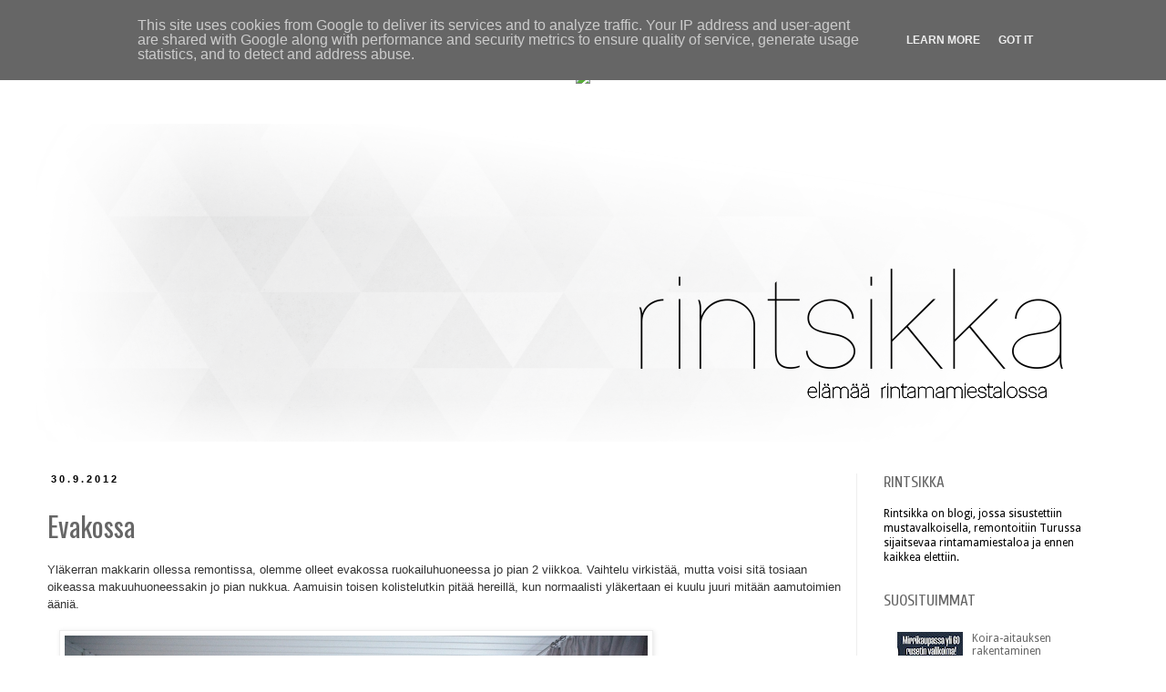

--- FILE ---
content_type: text/html; charset=UTF-8
request_url: http://www.rintsikka.fi/2012/09/
body_size: 30134
content:
<!DOCTYPE html>
<html class='v2' dir='ltr' xmlns='http://www.w3.org/1999/xhtml' xmlns:b='http://www.google.com/2005/gml/b' xmlns:data='http://www.google.com/2005/gml/data' xmlns:expr='http://www.google.com/2005/gml/expr'>
<head>
<link href='https://www.blogger.com/static/v1/widgets/335934321-css_bundle_v2.css' rel='stylesheet' type='text/css'/>
<meta content='IE=EmulateIE7' http-equiv='X-UA-Compatible'/>
<meta content='width=1100' name='viewport'/>
<meta content='text/html; charset=UTF-8' http-equiv='Content-Type'/>
<meta content='blogger' name='generator'/>
<link href='http://www.rintsikka.fi/favicon.ico' rel='icon' type='image/x-icon'/>
<link href='http://www.rintsikka.fi/2012/09/' rel='canonical'/>
<link rel="alternate" type="application/atom+xml" title=" Rintsikka - Atom" href="http://www.rintsikka.fi/feeds/posts/default" />
<link rel="alternate" type="application/rss+xml" title=" Rintsikka - RSS" href="http://www.rintsikka.fi/feeds/posts/default?alt=rss" />
<link rel="service.post" type="application/atom+xml" title=" Rintsikka - Atom" href="https://www.blogger.com/feeds/8332224275196383847/posts/default" />
<!--Can't find substitution for tag [blog.ieCssRetrofitLinks]-->
<meta content='http://www.rintsikka.fi/2012/09/' property='og:url'/>
<meta content=' Rintsikka' property='og:title'/>
<meta content='Elämää rintamamiestalossa' property='og:description'/>
<title> Rintsikka: syyskuuta 2012</title>
<style type='text/css'>@font-face{font-family:'Cuprum';font-style:normal;font-weight:400;font-display:swap;src:url(//fonts.gstatic.com/s/cuprum/v29/dg45_pLmvrkcOkBnKsOzXyGWTBcmg-X6VjbYJxYmknQHEMmm.woff2)format('woff2');unicode-range:U+0460-052F,U+1C80-1C8A,U+20B4,U+2DE0-2DFF,U+A640-A69F,U+FE2E-FE2F;}@font-face{font-family:'Cuprum';font-style:normal;font-weight:400;font-display:swap;src:url(//fonts.gstatic.com/s/cuprum/v29/dg45_pLmvrkcOkBnKsOzXyGWTBcmg-X6Vj_YJxYmknQHEMmm.woff2)format('woff2');unicode-range:U+0301,U+0400-045F,U+0490-0491,U+04B0-04B1,U+2116;}@font-face{font-family:'Cuprum';font-style:normal;font-weight:400;font-display:swap;src:url(//fonts.gstatic.com/s/cuprum/v29/dg45_pLmvrkcOkBnKsOzXyGWTBcmg-X6VjTYJxYmknQHEMmm.woff2)format('woff2');unicode-range:U+0102-0103,U+0110-0111,U+0128-0129,U+0168-0169,U+01A0-01A1,U+01AF-01B0,U+0300-0301,U+0303-0304,U+0308-0309,U+0323,U+0329,U+1EA0-1EF9,U+20AB;}@font-face{font-family:'Cuprum';font-style:normal;font-weight:400;font-display:swap;src:url(//fonts.gstatic.com/s/cuprum/v29/dg45_pLmvrkcOkBnKsOzXyGWTBcmg-X6VjXYJxYmknQHEMmm.woff2)format('woff2');unicode-range:U+0100-02BA,U+02BD-02C5,U+02C7-02CC,U+02CE-02D7,U+02DD-02FF,U+0304,U+0308,U+0329,U+1D00-1DBF,U+1E00-1E9F,U+1EF2-1EFF,U+2020,U+20A0-20AB,U+20AD-20C0,U+2113,U+2C60-2C7F,U+A720-A7FF;}@font-face{font-family:'Cuprum';font-style:normal;font-weight:400;font-display:swap;src:url(//fonts.gstatic.com/s/cuprum/v29/dg45_pLmvrkcOkBnKsOzXyGWTBcmg-X6VjvYJxYmknQHEA.woff2)format('woff2');unicode-range:U+0000-00FF,U+0131,U+0152-0153,U+02BB-02BC,U+02C6,U+02DA,U+02DC,U+0304,U+0308,U+0329,U+2000-206F,U+20AC,U+2122,U+2191,U+2193,U+2212,U+2215,U+FEFF,U+FFFD;}@font-face{font-family:'Droid Sans';font-style:normal;font-weight:400;font-display:swap;src:url(//fonts.gstatic.com/s/droidsans/v19/SlGVmQWMvZQIdix7AFxXkHNSbRYXags.woff2)format('woff2');unicode-range:U+0000-00FF,U+0131,U+0152-0153,U+02BB-02BC,U+02C6,U+02DA,U+02DC,U+0304,U+0308,U+0329,U+2000-206F,U+20AC,U+2122,U+2191,U+2193,U+2212,U+2215,U+FEFF,U+FFFD;}@font-face{font-family:'Oswald';font-style:normal;font-weight:400;font-display:swap;src:url(//fonts.gstatic.com/s/oswald/v57/TK3_WkUHHAIjg75cFRf3bXL8LICs1_FvsUtiZSSUhiCXABTV.woff2)format('woff2');unicode-range:U+0460-052F,U+1C80-1C8A,U+20B4,U+2DE0-2DFF,U+A640-A69F,U+FE2E-FE2F;}@font-face{font-family:'Oswald';font-style:normal;font-weight:400;font-display:swap;src:url(//fonts.gstatic.com/s/oswald/v57/TK3_WkUHHAIjg75cFRf3bXL8LICs1_FvsUJiZSSUhiCXABTV.woff2)format('woff2');unicode-range:U+0301,U+0400-045F,U+0490-0491,U+04B0-04B1,U+2116;}@font-face{font-family:'Oswald';font-style:normal;font-weight:400;font-display:swap;src:url(//fonts.gstatic.com/s/oswald/v57/TK3_WkUHHAIjg75cFRf3bXL8LICs1_FvsUliZSSUhiCXABTV.woff2)format('woff2');unicode-range:U+0102-0103,U+0110-0111,U+0128-0129,U+0168-0169,U+01A0-01A1,U+01AF-01B0,U+0300-0301,U+0303-0304,U+0308-0309,U+0323,U+0329,U+1EA0-1EF9,U+20AB;}@font-face{font-family:'Oswald';font-style:normal;font-weight:400;font-display:swap;src:url(//fonts.gstatic.com/s/oswald/v57/TK3_WkUHHAIjg75cFRf3bXL8LICs1_FvsUhiZSSUhiCXABTV.woff2)format('woff2');unicode-range:U+0100-02BA,U+02BD-02C5,U+02C7-02CC,U+02CE-02D7,U+02DD-02FF,U+0304,U+0308,U+0329,U+1D00-1DBF,U+1E00-1E9F,U+1EF2-1EFF,U+2020,U+20A0-20AB,U+20AD-20C0,U+2113,U+2C60-2C7F,U+A720-A7FF;}@font-face{font-family:'Oswald';font-style:normal;font-weight:400;font-display:swap;src:url(//fonts.gstatic.com/s/oswald/v57/TK3_WkUHHAIjg75cFRf3bXL8LICs1_FvsUZiZSSUhiCXAA.woff2)format('woff2');unicode-range:U+0000-00FF,U+0131,U+0152-0153,U+02BB-02BC,U+02C6,U+02DA,U+02DC,U+0304,U+0308,U+0329,U+2000-206F,U+20AC,U+2122,U+2191,U+2193,U+2212,U+2215,U+FEFF,U+FFFD;}</style>
<style id='page-skin-1' type='text/css'><!--
/*
-----------------------------------------------
Blogger Template Style
Name:     Simple
Designer: Blogger
URL:      www.blogger.com
----------------------------------------------- */
/* Content
----------------------------------------------- */
body {
font: normal normal 12px Droid Sans;
color: #000000;
background: #ffffff none repeat scroll top left;
padding: 0 0 0 0;
}
html body .region-inner {
min-width: 0;
max-width: 100%;
width: auto;
}
h2 {
font-size: 22px;
}
a:link {
text-decoration:none;
color: #666666;
}
a:visited {
text-decoration:none;
color: #888888;
}
a:hover {
text-decoration:underline;
color: #999999;
}
.body-fauxcolumn-outer .fauxcolumn-inner {
background: transparent none repeat scroll top left;
_background-image: none;
}
.body-fauxcolumn-outer .cap-top {
position: absolute;
z-index: 1;
height: 400px;
width: 100%;
}
.body-fauxcolumn-outer .cap-top .cap-left {
width: 100%;
background: transparent none repeat-x scroll top left;
_background-image: none;
}
.content-outer {
-moz-box-shadow: 0 0 0 rgba(0, 0, 0, .15);
-webkit-box-shadow: 0 0 0 rgba(0, 0, 0, .15);
-goog-ms-box-shadow: 0 0 0 #333333;
box-shadow: 0 0 0 rgba(0, 0, 0, .15);
margin-bottom: 1px;
}
.content-inner {
padding: 10px 40px;
}
.content-inner {
background-color: #ffffff;
}
/* Header
----------------------------------------------- */
.header-outer {
background: transparent none repeat-x scroll 0 -400px;
_background-image: none;
}
.Header h1 {
font: normal normal 40px 'Trebuchet MS',Trebuchet,Verdana,sans-serif;
color: #000000;
text-shadow: 0 0 0 rgba(0, 0, 0, .2);
}
.Header h1 a {
color: #000000;
}
.Header .description {
font-size: 18px;
color: #000000;
}
.header-inner .Header .titlewrapper {
padding: 22px 0;
}
.header-inner .Header .descriptionwrapper {
padding: 0 0;
}
/* Tabs
----------------------------------------------- */
.tabs-inner .section:first-child {
border-top: 0 solid #dddddd;
}
.tabs-inner .section:first-child ul {
margin-top: -1px;
border-top: 1px solid #dddddd;
border-left: 1px solid #dddddd;
border-right: 1px solid #dddddd;
}
.tabs-inner .widget ul {
background: transparent none repeat-x scroll 0 -800px;
_background-image: none;
border-bottom: 1px solid #dddddd;
margin-top: 0;
margin-left: -30px;
margin-right: -30px;
}
.tabs-inner .widget li a {
display: inline-block;
padding: .6em 1em;
font: normal normal 12px Oswald;
color: #666666;
border-left: 1px solid #ffffff;
border-right: 1px solid #dddddd;
}
.tabs-inner .widget li:first-child a {
border-left: none;
}
.tabs-inner .widget li.selected a, .tabs-inner .widget li a:hover {
color: #999999;
background-color: #ffffff;
text-decoration: none;
}
/* Columns
----------------------------------------------- */
.main-outer {
border-top: 0 solid #eeeeee;
}
.fauxcolumn-left-outer .fauxcolumn-inner {
border-right: 1px solid #eeeeee;
}
.fauxcolumn-right-outer .fauxcolumn-inner {
border-left: 1px solid #eeeeee;
}
/* Headings
----------------------------------------------- */
div.widget > h2,
div.widget h2.title {
margin: 0 0 1em 0;
font: normal normal 17px Cuprum;
color: #666666;
}
/* Widgets
----------------------------------------------- */
.widget .zippy {
color: #666666;
text-shadow: 2px 2px 1px rgba(0, 0, 0, .1);
}
.widget .popular-posts ul {
list-style: none;
}
/* Posts
----------------------------------------------- */
h2.date-header {
font: normal bold 11px Arial, Tahoma, Helvetica, FreeSans, sans-serif;
}
.date-header span {
background-color: #ffffff;
color: #000000;
padding: 0.4em;
letter-spacing: 3px;
margin: inherit;
}
.main-inner {
padding-top: 35px;
padding-bottom: 65px;
}
.main-inner .column-center-inner {
padding: 0 0;
}
.main-inner .column-center-inner .section {
margin: 0 1em;
}
.post {
margin: 0 0 45px 0;
}
h3.post-title, .comments h4 {
font: normal normal 30px Oswald;
margin: .75em 0 0;
}
.post-body {
font-size: 110%;
line-height: 1.4;
position: relative;
}
.post-body img, .post-body .tr-caption-container, .Profile img, .Image img,
.BlogList .item-thumbnail img {
padding: 2px;
background: #ffffff;
border: 1px solid #eeeeee;
-moz-box-shadow: 1px 1px 5px rgba(0, 0, 0, .1);
-webkit-box-shadow: 1px 1px 5px rgba(0, 0, 0, .1);
box-shadow: 1px 1px 5px rgba(0, 0, 0, .1);
}
.post-body img, .post-body .tr-caption-container {
padding: 5px;
}
.post-body .tr-caption-container {
color: #000000;
}
.post-body .tr-caption-container img {
padding: 0;
background: transparent;
border: none;
-moz-box-shadow: 0 0 0 rgba(0, 0, 0, .1);
-webkit-box-shadow: 0 0 0 rgba(0, 0, 0, .1);
box-shadow: 0 0 0 rgba(0, 0, 0, .1);
}
.post-header {
margin: 0 0 1.5em;
line-height: 1.6;
font-size: 90%;
}
.post-footer {
margin: 20px -2px 0;
padding: 5px 10px;
color: #666666;
background-color: #ffffff;
border-bottom: 1px solid #666666;
line-height: 1.6;
font-size: 90%;
}
#comments .comment-author {
padding-top: 1.5em;
border-top: 1px solid #eeeeee;
background-position: 0 1.5em;
}
#comments .comment-author:first-child {
padding-top: 0;
border-top: none;
}
.avatar-image-container {
margin: .2em 0 0;
}
#comments .avatar-image-container img {
border: 1px solid #eeeeee;
}
/* Comments
----------------------------------------------- */
.comments .comments-content .icon.blog-author {
background-repeat: no-repeat;
background-image: url([data-uri]);
}
.comments .comments-content .loadmore a {
border-top: 1px solid #666666;
border-bottom: 1px solid #666666;
}
.comments .comment-thread.inline-thread {
background-color: #ffffff;
}
.comments .continue {
border-top: 2px solid #666666;
}
/* Accents
---------------------------------------------- */
.section-columns td.columns-cell {
border-left: 1px solid #eeeeee;
}
.blog-pager {
background: transparent url(//www.blogblog.com/1kt/simple/paging_dot.png) repeat-x scroll top center;
}
.blog-pager-older-link, .home-link,
.blog-pager-newer-link {
background-color: #ffffff;
padding: 5px;
}
.footer-outer {
border-top: 1px dashed #bbbbbb;
}
/* Mobile
----------------------------------------------- */
body.mobile  {
background-size: auto;
}
.mobile .body-fauxcolumn-outer {
background: transparent none repeat scroll top left;
}
.mobile .body-fauxcolumn-outer .cap-top {
background-size: 100% auto;
}
.mobile .content-outer {
-webkit-box-shadow: 0 0 3px rgba(0, 0, 0, .15);
box-shadow: 0 0 3px rgba(0, 0, 0, .15);
}
.mobile .tabs-inner .widget ul {
margin-left: 0;
margin-right: 0;
}
.mobile .post {
margin: 0;
}
.mobile .main-inner .column-center-inner .section {
margin: 0;
}
.mobile .date-header span {
padding: 0.1em 10px;
margin: 0 -10px;
}
.mobile h3.post-title {
margin: 0;
}
.mobile .blog-pager {
background: transparent none no-repeat scroll top center;
}
.mobile .footer-outer {
border-top: none;
}
.mobile .main-inner, .mobile .footer-inner {
background-color: #ffffff;
}
.mobile-index-contents {
color: #000000;
}
.mobile-link-button {
background-color: #666666;
}
.mobile-link-button a:link, .mobile-link-button a:visited {
color: #ffffff;
}
.mobile .tabs-inner .section:first-child {
border-top: none;
}
.mobile .tabs-inner .PageList .widget-content {
background-color: #ffffff;
color: #999999;
border-top: 1px solid #dddddd;
border-bottom: 1px solid #dddddd;
}
.mobile .tabs-inner .PageList .widget-content .pagelist-arrow {
border-left: 1px solid #dddddd;
}

--></style>
<style id='template-skin-1' type='text/css'><!--
body {
min-width: 1280px;
}
.content-outer, .content-fauxcolumn-outer, .region-inner {
min-width: 1280px;
max-width: 1280px;
_width: 1280px;
}
.main-inner .columns {
padding-left: 0px;
padding-right: 300px;
}
.main-inner .fauxcolumn-center-outer {
left: 0px;
right: 300px;
/* IE6 does not respect left and right together */
_width: expression(this.parentNode.offsetWidth -
parseInt("0px") -
parseInt("300px") + 'px');
}
.main-inner .fauxcolumn-left-outer {
width: 0px;
}
.main-inner .fauxcolumn-right-outer {
width: 300px;
}
.main-inner .column-left-outer {
width: 0px;
right: 100%;
margin-left: -0px;
}
.main-inner .column-right-outer {
width: 300px;
margin-right: -300px;
}
#layout {
min-width: 0;
}
#layout .content-outer {
min-width: 0;
width: 800px;
}
#layout .region-inner {
min-width: 0;
width: auto;
}
--></style>
<link href='https://www.blogger.com/dyn-css/authorization.css?targetBlogID=8332224275196383847&amp;zx=9ba60a9f-c90e-41c3-aff2-cac571652d72' media='none' onload='if(media!=&#39;all&#39;)media=&#39;all&#39;' rel='stylesheet'/><noscript><link href='https://www.blogger.com/dyn-css/authorization.css?targetBlogID=8332224275196383847&amp;zx=9ba60a9f-c90e-41c3-aff2-cac571652d72' rel='stylesheet'/></noscript>
<meta name='google-adsense-platform-account' content='ca-host-pub-1556223355139109'/>
<meta name='google-adsense-platform-domain' content='blogspot.com'/>

<script type="text/javascript" language="javascript">
  // Supply ads personalization default for EEA readers
  // See https://www.blogger.com/go/adspersonalization
  adsbygoogle = window.adsbygoogle || [];
  if (typeof adsbygoogle.requestNonPersonalizedAds === 'undefined') {
    adsbygoogle.requestNonPersonalizedAds = 1;
  }
</script>


</head>
<body class='loading variant-simplysimple'>
<div class='navbar no-items section' id='navbar'>
</div>
<div class='body-fauxcolumns'>
<div class='fauxcolumn-outer body-fauxcolumn-outer'>
<div class='cap-top'>
<div class='cap-left'></div>
<div class='cap-right'></div>
</div>
<div class='fauxborder-left'>
<div class='fauxborder-right'></div>
<div class='fauxcolumn-inner'>
</div>
</div>
<div class='cap-bottom'>
<div class='cap-left'></div>
<div class='cap-right'></div>
</div>
</div>
</div>
<div class='tabs section' id='crosscol'><div class='widget HTML' data-version='1' id='HTML1'>
<div class='widget-content'>
<center><a href="http://mirrikauppa.fi/" target="_blank"><br /><img border="0" src="https://mirrikauppa.fi/wp-content/uploads/2024/01/banneri-mirrikauppa.jpg" /></a></center>
</div>
<div class='clear'></div>
</div></div>
<div class='content'>
<div class='content-fauxcolumns'>
<div class='fauxcolumn-outer content-fauxcolumn-outer'>
<div class='cap-top'>
<div class='cap-left'></div>
<div class='cap-right'></div>
</div>
<div class='fauxborder-left'>
<div class='fauxborder-right'></div>
<div class='fauxcolumn-inner'>
</div>
</div>
<div class='cap-bottom'>
<div class='cap-left'></div>
<div class='cap-right'></div>
</div>
</div>
</div>
<div class='content-outer'>
<div class='content-cap-top cap-top'>
<div class='cap-left'></div>
<div class='cap-right'></div>
</div>
<div class='fauxborder-left content-fauxborder-left'>
<div class='fauxborder-right content-fauxborder-right'></div>
<div class='content-inner'>
<header>
<div class='header-outer'>
<div class='header-cap-top cap-top'>
<div class='cap-left'></div>
<div class='cap-right'></div>
</div>
<div class='fauxborder-left header-fauxborder-left'>
<div class='fauxborder-right header-fauxborder-right'></div>
<div class='region-inner header-inner'>
<div class='header section' id='header'><div class='widget Header' data-version='1' id='Header1'>
<div id='header-inner'>
<a href='http://www.rintsikka.fi/' style='display: block'>
<img alt=' Rintsikka' height='349px; ' id='Header1_headerimg' src='https://blogger.googleusercontent.com/img/b/R29vZ2xl/AVvXsEgPD2892ETLwhMMZS9qTByTB7MIvkvqpMIpNvrSBHQE851NrGpgVPxfQ5HamOiZCou8KidDkskzfp5QuvoRkjHcr_DQj3SmeDArLjXJVtiwePWpb_BKTtBjdnZ_nMGyYHBpzIGqBaEdV-Ey/s1600/rintsikka_new_header_.png' style='display: block' width='1199px; '/>
</a>
</div>
</div></div>
</div>
</div>
<div class='header-cap-bottom cap-bottom'>
<div class='cap-left'></div>
<div class='cap-right'></div>
</div>
</div>
</header>
<div class='tabs-outer'>
<div class='tabs-cap-top cap-top'>
<div class='cap-left'></div>
<div class='cap-right'></div>
</div>
<div class='fauxborder-left tabs-fauxborder-left'>
<div class='fauxborder-right tabs-fauxborder-right'></div>
<div class='region-inner tabs-inner'>
<div class='tabs no-items section' id='crosscol-overflow'></div>
</div>
</div>
<div class='tabs-cap-bottom cap-bottom'>
<div class='cap-left'></div>
<div class='cap-right'></div>
</div>
</div>
<div class='main-outer'>
<div class='main-cap-top cap-top'>
<div class='cap-left'></div>
<div class='cap-right'></div>
</div>
<div class='fauxborder-left main-fauxborder-left'>
<div class='fauxborder-right main-fauxborder-right'></div>
<div class='region-inner main-inner'>
<div class='columns fauxcolumns'>
<div class='fauxcolumn-outer fauxcolumn-center-outer'>
<div class='cap-top'>
<div class='cap-left'></div>
<div class='cap-right'></div>
</div>
<div class='fauxborder-left'>
<div class='fauxborder-right'></div>
<div class='fauxcolumn-inner'>
</div>
</div>
<div class='cap-bottom'>
<div class='cap-left'></div>
<div class='cap-right'></div>
</div>
</div>
<div class='fauxcolumn-outer fauxcolumn-left-outer'>
<div class='cap-top'>
<div class='cap-left'></div>
<div class='cap-right'></div>
</div>
<div class='fauxborder-left'>
<div class='fauxborder-right'></div>
<div class='fauxcolumn-inner'>
</div>
</div>
<div class='cap-bottom'>
<div class='cap-left'></div>
<div class='cap-right'></div>
</div>
</div>
<div class='fauxcolumn-outer fauxcolumn-right-outer'>
<div class='cap-top'>
<div class='cap-left'></div>
<div class='cap-right'></div>
</div>
<div class='fauxborder-left'>
<div class='fauxborder-right'></div>
<div class='fauxcolumn-inner'>
</div>
</div>
<div class='cap-bottom'>
<div class='cap-left'></div>
<div class='cap-right'></div>
</div>
</div>
<!-- corrects IE6 width calculation -->
<div class='columns-inner'>
<div class='column-center-outer'>
<div class='column-center-inner'>
<div class='main section' id='main'><div class='widget Blog' data-version='1' id='Blog1'>
<div class='blog-posts hfeed'>

          <div class="date-outer">
        
<h2 class='date-header'><span>30.9.2012</span></h2>

          <div class="date-posts">
        
<div class='post-outer'>
<div class='post hentry' itemprop='blogPost' itemscope='itemscope' itemtype='http://schema.org/BlogPosting'>
<meta content='https://blogger.googleusercontent.com/img/b/R29vZ2xl/AVvXsEh9jKfDUPyon9-vBx4xadwa6oeWQtBJhkw85SLhQ1lSmWhdQCY5y4Q1fIw5sb8PO1hxJROQj-Z36swCKJWhw0N8KgdMiOo1jwaRdxYHA2yRvL4Xqt9rGajScjai651sn85a2JBK0j-CPcCF/s640/50686a8dc98c7e717300001e.jpg' itemprop='image_url'/>
<meta content='8332224275196383847' itemprop='blogId'/>
<meta content='226113048773140309' itemprop='postId'/>
<a name='226113048773140309'></a>
<h3 class='post-title entry-title' itemprop='name'>
<a href='http://www.rintsikka.fi/2012/09/evakossa.html'>Evakossa</a>
</h3>
<div class='post-header'>
<div class='post-header-line-1'></div>
</div>
<div class='post-body entry-content' id='post-body-226113048773140309' itemprop='description articleBody'>
<span style="background-color: white; color: #333333; font-family: HelveticaNeueLight, HelveticaNeue-Light, 'Helvetica Neue Light', HelveticaNeue, 'Helvetica Neue', TeXGyreHerosRegular, Helvetica, Tahoma, Geneva, Arial, sans-serif; font-size: 13px; line-height: 19.1875px;">Yläkerran makkarin ollessa remontissa, olemme olleet evakossa ruokailuhuoneessa jo pian 2 viikkoa. Vaihtelu virkistää, mutta voisi sitä tosiaan oikeassa makuuhuoneessakin jo pian nukkua. Aamuisin toisen kolistelutkin pitää hereillä, kun normaalisti yläkertaan ei kuulu juuri mitään aamutoimien ääniä.&nbsp;</span><br />
<span style="background-color: white; color: #333333; font-family: HelveticaNeueLight, HelveticaNeue-Light, 'Helvetica Neue Light', HelveticaNeue, 'Helvetica Neue', TeXGyreHerosRegular, Helvetica, Tahoma, Geneva, Arial, sans-serif; font-size: 13px; line-height: 19.1875px;"><br /></span>
<div class="separator" style="clear: both; text-align: left;">
<a href="https://blogger.googleusercontent.com/img/b/R29vZ2xl/AVvXsEh9jKfDUPyon9-vBx4xadwa6oeWQtBJhkw85SLhQ1lSmWhdQCY5y4Q1fIw5sb8PO1hxJROQj-Z36swCKJWhw0N8KgdMiOo1jwaRdxYHA2yRvL4Xqt9rGajScjai651sn85a2JBK0j-CPcCF/s1600/50686a8dc98c7e717300001e.jpg" imageanchor="1" style="margin-left: 1em; margin-right: 1em;"><img border="0" height="426" src="https://blogger.googleusercontent.com/img/b/R29vZ2xl/AVvXsEh9jKfDUPyon9-vBx4xadwa6oeWQtBJhkw85SLhQ1lSmWhdQCY5y4Q1fIw5sb8PO1hxJROQj-Z36swCKJWhw0N8KgdMiOo1jwaRdxYHA2yRvL4Xqt9rGajScjai651sn85a2JBK0j-CPcCF/s640/50686a8dc98c7e717300001e.jpg" width="640" /></a></div>
<div class="separator" style="clear: both; text-align: left;">
<br /></div>
<div class="separator" style="clear: both; text-align: left;">
<span style="background-color: white; color: #333333; font-family: HelveticaNeueLight, HelveticaNeue-Light, 'Helvetica Neue Light', HelveticaNeue, 'Helvetica Neue', TeXGyreHerosRegular, Helvetica, Tahoma, Geneva, Arial, sans-serif; font-size: 13px; line-height: 19.1875px;">Ruokailuhuone on meillä ennenkin toiminut väliaikaisena makuuhuoneena! Aika karuissa oloissa vietettiin talolla</span><a href="http://rintsikkablogi.blogspot.fi/2011/06/kavi-pikku-hups_13.html" style="background-color: white; color: #ff9900; font-family: HelveticaNeueLight, HelveticaNeue-Light, &#39;Helvetica Neue Light&#39;, HelveticaNeue, &#39;Helvetica Neue&#39;, TeXGyreHerosRegular, Helvetica, Tahoma, Geneva, Arial, sans-serif; font-size: 13px; line-height: 19.1875px; text-decoration: initial;" target="_blank">ensimmäiset viikot</a><span style="background-color: white; color: #333333; font-family: HelveticaNeueLight, HelveticaNeue-Light, 'Helvetica Neue Light', HelveticaNeue, 'Helvetica Neue', TeXGyreHerosRegular, Helvetica, Tahoma, Geneva, Arial, sans-serif; font-size: 13px; line-height: 19.1875px;">. (klikkaa juttu auki!)</span></div>
<div class="separator" style="clear: both; text-align: left;">
<span style="background-color: white; color: #333333; font-family: HelveticaNeueLight, HelveticaNeue-Light, 'Helvetica Neue Light', HelveticaNeue, 'Helvetica Neue', TeXGyreHerosRegular, Helvetica, Tahoma, Geneva, Arial, sans-serif; font-size: 13px; line-height: 19.1875px;"><br /></span></div>
<div class="separator" style="clear: both; text-align: center;">
<a href="https://blogger.googleusercontent.com/img/b/R29vZ2xl/AVvXsEjvTiYwWVKkP9TgWfsQrDCUAo4O5-Bkon8gUUZso1_RN4THkOfeTu9xgIi12mLQMHh8D40xoC9qJ9qekecjtJ83t0kwPt4l6KKHqDfLo2nVTDDvaXeRl-PpQPPEQPLoey7yLIxgxT16uf25/s1600/50686a91c98c7ebb57000031.jpg" imageanchor="1" style="clear: left; float: left; margin-bottom: 1em; margin-right: 1em;"><img border="0" height="426" src="https://blogger.googleusercontent.com/img/b/R29vZ2xl/AVvXsEjvTiYwWVKkP9TgWfsQrDCUAo4O5-Bkon8gUUZso1_RN4THkOfeTu9xgIi12mLQMHh8D40xoC9qJ9qekecjtJ83t0kwPt4l6KKHqDfLo2nVTDDvaXeRl-PpQPPEQPLoey7yLIxgxT16uf25/s640/50686a91c98c7ebb57000031.jpg" width="640" /></a></div>
<div class="separator" style="clear: both; text-align: left;">
<span style="background-color: white; color: #333333; font-family: HelveticaNeueLight, HelveticaNeue-Light, 'Helvetica Neue Light', HelveticaNeue, 'Helvetica Neue', TeXGyreHerosRegular, Helvetica, Tahoma, Geneva, Arial, sans-serif; font-size: 13px; line-height: 19.1875px;">Isolla valkoisella pöydällä on vaatekaappimme :) Harvemmin käytetyt vaatteet majailee pahvilaatikoissa yläkerran nurkissa.</span></div>
<div class="separator" style="clear: both; text-align: left;">
<span style="background-color: white; color: #333333; font-family: HelveticaNeueLight, HelveticaNeue-Light, 'Helvetica Neue Light', HelveticaNeue, 'Helvetica Neue', TeXGyreHerosRegular, Helvetica, Tahoma, Geneva, Arial, sans-serif; font-size: 13px; line-height: 19.1875px;"><br /></span></div>
<div class="separator" style="clear: both; text-align: left;">
<a href="https://blogger.googleusercontent.com/img/b/R29vZ2xl/AVvXsEiGuHlthfiqnrfZmC9k_2fhaYIf6bnoIXyI0S_CfEVX7B14NWbMwSvs9MCfC_Q-pnCZBrWAhkOSZ68rQdEiYEL6V-1qIMKsb9XAW60zSsZI4Wu-BxlbqHyMfFYHOCLU2gbOUWesXQwCqM79/s1600/50686a95c98c7ea646000007.jpg" imageanchor="1" style="clear: left; float: left; margin-bottom: 1em; margin-right: 1em;"><img border="0" height="426" src="https://blogger.googleusercontent.com/img/b/R29vZ2xl/AVvXsEiGuHlthfiqnrfZmC9k_2fhaYIf6bnoIXyI0S_CfEVX7B14NWbMwSvs9MCfC_Q-pnCZBrWAhkOSZ68rQdEiYEL6V-1qIMKsb9XAW60zSsZI4Wu-BxlbqHyMfFYHOCLU2gbOUWesXQwCqM79/s640/50686a95c98c7ea646000007.jpg" width="640" /></a></div>
<div class="separator" style="clear: both; text-align: left;">
<a href="https://blogger.googleusercontent.com/img/b/R29vZ2xl/AVvXsEggERgAedOBaevh2MYlwv_si7pld_sOjD20xajI_ncWCcg_2OJmBp6DFzgyTlisUOLMthWiZXYDWOQvz8xkb6ukh2pdgAccZFaOFVTBTgNAdiuj_y-598eq7wMBO-SB-5E9GJt5iYvSkT53/s1600/50686a8dc98c7e0717000023.jpg" imageanchor="1" style="clear: left; float: left; margin-bottom: 1em; margin-right: 1em; text-align: center;"><img border="0" height="640" src="https://blogger.googleusercontent.com/img/b/R29vZ2xl/AVvXsEggERgAedOBaevh2MYlwv_si7pld_sOjD20xajI_ncWCcg_2OJmBp6DFzgyTlisUOLMthWiZXYDWOQvz8xkb6ukh2pdgAccZFaOFVTBTgNAdiuj_y-598eq7wMBO-SB-5E9GJt5iYvSkT53/s640/50686a8dc98c7e0717000023.jpg" width="426" /></a></div>
<div class="separator" style="clear: both; text-align: left;">
</div>
<div style="background-color: white; color: #333333; font-family: HelveticaNeueLight, HelveticaNeue-Light, 'Helvetica Neue Light', HelveticaNeue, 'Helvetica Neue', TeXGyreHerosRegular, Helvetica, Tahoma, Geneva, Arial, sans-serif; font-size: 13px; line-height: 19.1875px; margin-bottom: 1em;">
Ajattelin vielä tänään maalata makkarin katon kolmannen kerran vaikka kuvassa näkyvä sänky kovasti kutsuukin meitä. Takana kun on raskas, mutta erittäin mukava viikonloppu koiraihmisten parissa.</div>
<div style="background-color: white; color: #333333; font-family: HelveticaNeueLight, HelveticaNeue-Light, 'Helvetica Neue Light', HelveticaNeue, 'Helvetica Neue', TeXGyreHerosRegular, Helvetica, Tahoma, Geneva, Arial, sans-serif; font-size: 13px; line-height: 19.1875px; margin-bottom: 1em;">
-Petteri</div>
<div style="background-color: white; color: #333333; font-family: HelveticaNeueLight, HelveticaNeue-Light, 'Helvetica Neue Light', HelveticaNeue, 'Helvetica Neue', TeXGyreHerosRegular, Helvetica, Tahoma, Geneva, Arial, sans-serif; font-size: 13px; line-height: 19.1875px; margin-bottom: 1em;">
<br /></div>
<div style="background-color: white; color: #333333; font-family: HelveticaNeueLight, HelveticaNeue-Light, 'Helvetica Neue Light', HelveticaNeue, 'Helvetica Neue', TeXGyreHerosRegular, Helvetica, Tahoma, Geneva, Arial, sans-serif; font-size: 13px; line-height: 19.1875px; margin-bottom: 1em;">
<span style="color: black; font-family: Arimo; line-height: 18px;">POSTAUKSEN VANHAT KOMMENTIT POIMITTU TALTEEN TÄHÄN, KOMMENTOINTI TOIMII KUITENKIN NORMAALISTI.</span></div>
<div style="background-color: white; color: #333333; font-family: HelveticaNeueLight, HelveticaNeue-Light, 'Helvetica Neue Light', HelveticaNeue, 'Helvetica Neue', TeXGyreHerosRegular, Helvetica, Tahoma, Geneva, Arial, sans-serif; font-size: 13px; line-height: 19.1875px; margin-bottom: 1em;">
</div>
<ul style="margin: 0px 0px 10px 25px; padding: 0px;"><div class="fos_comment_comment_show fos_comment_comment_depth_0" id="fos_comment_50689593defcc88077000001" style="position: relative;">
<div class="fos_comment_comment_wrapper" style="background-color: #eeeeee; background-position: initial initial; background-repeat: initial initial; margin: 1em 0px 0.5em 30px; padding: 15px 20px; position: relative;">
<div class="fos_comment_comment_metas" style="background-color: transparent; background-position: initial initial; background-repeat: initial initial; border-bottom-left-radius: 0px; border-bottom-right-radius: 0px; border-top-left-radius: 0px; border-top-right-radius: 0px; border: 0px; margin: 0px 0px 5px; padding: 0px; position: relative;">
<span class="fos_comment_comment_authorname" style="font-weight: bold;">Viivi&nbsp;</span>kirjoitti&nbsp;<span class="fos_comment_comment_created_at">30.9.2012 klo 21.55</span></div>
<div class="fos_comment_comment_body" style="position: relative;">
Huippuihana kukkapurkki anopinkielillä:) Mistä olet ostanut?</div>
</div>
<div class="fos_comment_comment_replies" style="margin-left: 30px; position: relative;">
<ul style="margin: 0px 0px 0px 25px; padding: 0px;"><div class="fos_comment_comment_show fos_comment_comment_depth_1" data-parent="50689593defcc88077000001" id="fos_comment_5068989adefcc85c79000001" style="position: relative;">
<div class="fos_comment_comment_wrapper" style="background-color: #eeeeee; background-position: initial initial; background-repeat: initial initial; margin: 1em 0px 0.5em 30px; padding: 15px 20px; position: relative;">
<div class="fos_comment_comment_metas" style="background-color: transparent; background-position: initial initial; background-repeat: initial initial; border-bottom-left-radius: 0px; border-bottom-right-radius: 0px; border-top-left-radius: 0px; border-top-right-radius: 0px; border: 0px; margin: 0px 0px 5px; padding: 0px; position: relative;">
<span class="fos_comment_comment_authorname" style="font-weight: bold;"><a href="http://rintsikka.casablogit.fi/" style="color: #ff9900; text-decoration: initial;" target="_blank">Petteri</a>&nbsp;</span>kirjoitti&nbsp;<span class="fos_comment_comment_created_at">30.9.2012 klo 22.08</span></div>
<div class="fos_comment_comment_body" style="position: relative;">
Muovinen ruukku on Bauhausista! Näitä on mustia ja punaisia myös ja muutamaa eri kokoa. Meillä on terassillakin näitä 2. (<a href="http://rintsikka.casablogit.fi/lue/2012/07/tassa-se-nyt-on-terassi)" style="color: #ff9900; text-decoration: initial;" target="_blank">http://rintsikka.casablogit.fi/lue/2012/07/tassa-se-nyt-on-terassi)</a>&nbsp;Kuva vähän vääristää tässä, on ihan neliö oikeasti.</div>
</div>
</div>
</ul>
</div>
</div>
<div class="fos_comment_comment_show fos_comment_comment_depth_0" id="fos_comment_5068a914defcc8d503000001" style="position: relative;">
<div class="fos_comment_comment_wrapper" style="background-color: #eeeeee; background-position: initial initial; background-repeat: initial initial; margin: 1em 0px 0.5em 30px; padding: 15px 20px; position: relative;">
<div class="fos_comment_comment_metas" style="background-color: transparent; background-position: initial initial; background-repeat: initial initial; border-bottom-left-radius: 0px; border-bottom-right-radius: 0px; border-top-left-radius: 0px; border-top-right-radius: 0px; border: 0px; margin: 0px 0px 5px; padding: 0px; position: relative;">
<span class="fos_comment_comment_authorname" style="font-weight: bold;"><a href="http://sisustusunelmia.casablogit.fi/" style="color: #ff9900; text-decoration: initial;" target="_blank">Johanna</a>&nbsp;</span>kirjoitti&nbsp;<span class="fos_comment_comment_created_at">30.9.2012 klo 23.18</span></div>
<div class="fos_comment_comment_body" style="position: relative;">
Ihanan näköiset koristetyynyt, mistä nuo pling, pling tyynyt on ostettu ?</div>
</div>
<div class="fos_comment_comment_replies" style="margin-left: 30px; position: relative;">
<ul style="margin: 0px 0px 0px 25px; padding: 0px;"><div class="fos_comment_comment_show fos_comment_comment_depth_1" data-parent="5068a914defcc8d503000001" id="fos_comment_5069143bdefcc8da1a000001" style="position: relative;">
<div class="fos_comment_comment_wrapper" style="background-color: #eeeeee; background-position: initial initial; background-repeat: initial initial; margin: 1em 0px 0.5em 30px; padding: 15px 20px; position: relative;">
<div class="fos_comment_comment_metas" style="background-color: transparent; background-position: initial initial; background-repeat: initial initial; border-bottom-left-radius: 0px; border-bottom-right-radius: 0px; border-top-left-radius: 0px; border-top-right-radius: 0px; border: 0px; margin: 0px 0px 5px; padding: 0px; position: relative;">
<span class="fos_comment_comment_authorname" style="font-weight: bold;"><a href="http://rintsikka.casablogit.fi/" style="color: #ff9900; text-decoration: initial;" target="_blank">Oona</a>&nbsp;</span>kirjoitti&nbsp;<span class="fos_comment_comment_created_at">1.10.2012 klo 06.55</span></div>
<div class="fos_comment_comment_body" style="position: relative;">
Kiitos! Noi on H&amp;M:ltä tilattu vähän aikaa sitten. Silloin ainakin aina näytti, että olisivat olleet loppu, mutta sain vinkin, että aamuisin kahdeksan aikoihin kannattaa väijyä niitä :) Kannattaa vilkaista mitä siellä nyt niistä sanotaan. Hintakin oli muuten varsin kohtuullinen, oisko ollut 4,95e/kpl :)</div>
</div>
</div>
</ul>
</div>
</div>
<div class="fos_comment_comment_show fos_comment_comment_depth_0" id="fos_comment_5069accbdefcc8726f000005" style="position: relative;">
<div class="fos_comment_comment_wrapper" style="background-color: #eeeeee; background-position: initial initial; background-repeat: initial initial; margin: 1em 0px 0.5em 30px; padding: 15px 20px; position: relative;">
<div class="fos_comment_comment_metas" style="background-color: transparent; background-position: initial initial; background-repeat: initial initial; border-bottom-left-radius: 0px; border-bottom-right-radius: 0px; border-top-left-radius: 0px; border-top-right-radius: 0px; border: 0px; margin: 0px 0px 5px; padding: 0px; position: relative;">
<span class="fos_comment_comment_authorname" style="font-weight: bold;"><a href="http://ehhasl0.blogspot.fi/" style="color: #ff9900; text-decoration: initial;" target="_blank">Henna</a>&nbsp;</span>kirjoitti&nbsp;<span class="fos_comment_comment_created_at">1.10.2012 klo 17.46</span></div>
<div class="fos_comment_comment_body" style="position: relative;">
täällä jännitetään lopputulosta. Tsemppiä remppaan!</div>
</div>
<div class="fos_comment_comment_replies" style="margin-left: 30px; position: relative;">
<ul style="margin: 0px 0px 0px 25px; padding: 0px;"><div class="fos_comment_comment_show fos_comment_comment_depth_1" data-parent="5069accbdefcc8726f000005" id="fos_comment_5069d0e4defcc83403000004" style="position: relative;">
<div class="fos_comment_comment_wrapper" style="background-color: #eeeeee; background-position: initial initial; background-repeat: initial initial; margin: 1em 0px 0.5em 30px; padding: 15px 20px; position: relative;">
<div class="fos_comment_comment_metas" style="background-color: transparent; background-position: initial initial; background-repeat: initial initial; border-bottom-left-radius: 0px; border-bottom-right-radius: 0px; border-top-left-radius: 0px; border-top-right-radius: 0px; border: 0px; margin: 0px 0px 5px; padding: 0px; position: relative;">
<span class="fos_comment_comment_authorname" style="font-weight: bold;"><a href="http://rintsikka.casablogit.fi/" style="color: #ff9900; text-decoration: initial;" target="_blank">Oona</a>&nbsp;</span>kirjoitti&nbsp;<span class="fos_comment_comment_created_at">1.10.2012 klo 20.20</span></div>
<div class="fos_comment_comment_body" style="position: relative;">
No niin täälläkin jännitetään! :)<br /><br />Hei, sun nimi on pidentynyt :)</div>
</div>
</div>
</ul>
</div>
</div>
<div class="fos_comment_comment_show fos_comment_comment_depth_0" id="fos_comment_506af2e4defcc89474000001" style="position: relative;">
<div class="fos_comment_comment_wrapper" style="background-color: #eeeeee; background-position: initial initial; background-repeat: initial initial; margin: 1em 0px 0.5em 30px; padding: 15px 20px; position: relative;">
<div class="fos_comment_comment_metas" style="background-color: transparent; background-position: initial initial; background-repeat: initial initial; border-bottom-left-radius: 0px; border-bottom-right-radius: 0px; border-top-left-radius: 0px; border-top-right-radius: 0px; border: 0px; margin: 0px 0px 5px; padding: 0px; position: relative;">
<span class="fos_comment_comment_authorname" style="font-weight: bold;"><a href="http://hanilo.blogspot.com/" style="color: #ff9900; text-decoration: initial;" target="_blank">Hanilo</a>&nbsp;</span>kirjoitti&nbsp;<span class="fos_comment_comment_created_at">2.10.2012 klo 16.57</span></div>
<div class="fos_comment_comment_body" style="position: relative;">
Aivan ihana blogi teillä! Löysin jostain toisesta blogista linkin tänne ja luin heti ainakin kymmenennelle sivulle. Huomasin yhdessä postauksessa tosi kivat sementistä tehdyt tuikkukipot, jotka olette ilmeisesti saaneet lahjaksi. Satutko tietämään onko ne tehty valamalla johonkin muottiin vai poraamalla paksusta sementtilevystä vai miten? Heti alkoi kiinnostaa kokeilla tehdä itse samanlaisia. :)</div>
</div>
<div class="fos_comment_comment_replies" style="margin-left: 30px; position: relative;">
<ul style="margin: 0px 0px 0px 25px; padding: 0px;"><div class="fos_comment_comment_show fos_comment_comment_depth_1" data-parent="506af2e4defcc89474000001" id="fos_comment_506b2736defcc89b13000001" style="position: relative;">
<div class="fos_comment_comment_wrapper" style="background-color: #eeeeee; background-position: initial initial; background-repeat: initial initial; margin: 1em 0px 0.5em 30px; padding: 15px 20px; position: relative;">
<div class="fos_comment_comment_metas" style="background-color: transparent; background-position: initial initial; background-repeat: initial initial; border-bottom-left-radius: 0px; border-bottom-right-radius: 0px; border-top-left-radius: 0px; border-top-right-radius: 0px; border: 0px; margin: 0px 0px 5px; padding: 0px; position: relative;">
<span class="fos_comment_comment_authorname" style="font-weight: bold;"><a href="http://rintsikka.casablogit.fi/" style="color: #ff9900; text-decoration: initial;" target="_blank">Oona</a>&nbsp;</span>kirjoitti&nbsp;<span class="fos_comment_comment_created_at">2.10.2012 klo 20.41</span></div>
<div class="fos_comment_comment_body" style="position: relative;">
Voi kiitos Hanilo! Ja kiva kun heti jätit kommenttia :)<br />Tuikkukipot on ilmeisesti valettu suuremman tuikun "kuoreen", tulee juuri sopivan kokoinen pienelle tuikulle :) Sitä en osaa sanoa, miten tuikun paikka on siihen saatu. Voin ottaa selvää jos haluat :)</div>
</div>
<div class="fos_comment_comment_replies" style="margin-left: 30px; position: relative;">
<ul style="margin: 0px 0px 0px 25px; padding: 0px;"><div class="fos_comment_comment_show fos_comment_comment_depth_2" data-parent="506b2736defcc89b13000001" id="fos_comment_506bedfddefcc8fb7c000000" style="position: relative;">
<div class="fos_comment_comment_wrapper" style="background-color: #eeeeee; background-position: initial initial; background-repeat: initial initial; margin: 1em 0px 0.5em 30px; padding: 15px 20px; position: relative;">
<div class="fos_comment_comment_metas" style="background-color: transparent; background-position: initial initial; background-repeat: initial initial; border-bottom-left-radius: 0px; border-bottom-right-radius: 0px; border-top-left-radius: 0px; border-top-right-radius: 0px; border: 0px; margin: 0px 0px 5px; padding: 0px; position: relative;">
<span class="fos_comment_comment_authorname" style="font-weight: bold;"><a href="http://hanilo.blogspot.com/" style="color: #ff9900; text-decoration: initial;" target="_blank">Hanilo</a>&nbsp;</span>kirjoitti&nbsp;<span class="fos_comment_comment_created_at">3.10.2012 klo 10.49</span></div>
<div class="fos_comment_comment_body" style="position: relative;">
Kiitos vastauksesta! Suuremman tuikun kuoresta tosiaan saa hyvän muotin. Ja pienemmän tuikun kuoresta vähän fixaamalla sen tuikun paikan, tai sitten vaan poraamalla. Tätä pitää todellakin kokeilla! :)</div>
</div>
<div class="fos_comment_comment_replies" style="margin-left: 30px; position: relative;">
<ul style="margin: 0px 0px 0px 25px; padding: 0px;"><div class="fos_comment_comment_show fos_comment_comment_depth_3" data-parent="506bedfddefcc8fb7c000000" id="fos_comment_506c87abdefcc86204000000" style="position: relative;">
<div class="fos_comment_comment_wrapper" style="background-color: #eeeeee; background-position: initial initial; background-repeat: initial initial; margin: 1em 0px 0.5em 30px; padding: 15px 20px; position: relative;">
<div class="fos_comment_comment_metas" style="background-color: transparent; background-position: initial initial; background-repeat: initial initial; border-bottom-left-radius: 0px; border-bottom-right-radius: 0px; border-top-left-radius: 0px; border-top-right-radius: 0px; border: 0px; margin: 0px 0px 5px; padding: 0px; position: relative;">
<span class="fos_comment_comment_authorname" style="font-weight: bold;"><a href="http://rintsikka.casablogit.fi/" style="color: #ff9900; text-decoration: initial;" target="_blank">Oona</a>&nbsp;</span>kirjoitti&nbsp;<span class="fos_comment_comment_created_at">3.10.2012 klo 21.44</span></div>
<div class="fos_comment_comment_body" style="position: relative;">
Jäädään odottelemaan lopputulosta :)</div>
</div>
</div>
</ul>
</div>
</div>
</ul>
</div>
</div>
</ul>
</div>
</div>
</ul>
<br />
<div style='clear: both;'></div>
</div>
<div class='post-footer'>
<div class='post-footer-line post-footer-line-1'><span class='post-author vcard'>
Kirjoittanut
<span class='fn' itemprop='author' itemscope='itemscope' itemtype='http://schema.org/Person'>
<meta content='https://www.blogger.com/profile/15878203677522731251' itemprop='url'/>
<a href='https://www.blogger.com/profile/15878203677522731251' rel='author' title='author profile'>
<span itemprop='name'>Petteri / Rintsikka</span>
</a>
</span>
</span>
<span class='post-timestamp'>
klo
<meta content='http://www.rintsikka.fi/2012/09/evakossa.html' itemprop='url'/>
<a class='timestamp-link' href='http://www.rintsikka.fi/2012/09/evakossa.html' rel='bookmark' title='permanent link'><abbr class='published' itemprop='datePublished' title='2012-09-30T18:43:00+03:00'>18.43</abbr></a>
</span>
<span class='post-comment-link'>
<a class='comment-link' href='http://www.rintsikka.fi/2012/09/evakossa.html#comment-form' onclick=''>
Ei kommentteja:
  </a>
</span>
<span class='post-icons'>
<span class='item-control blog-admin pid-2054278082'>
<a href='https://www.blogger.com/post-edit.g?blogID=8332224275196383847&postID=226113048773140309&from=pencil' title='Muokkaa tekstiä'>
<img alt='' class='icon-action' height='18' src='https://resources.blogblog.com/img/icon18_edit_allbkg.gif' width='18'/>
</a>
</span>
</span>
</div>
<div class='post-footer-line post-footer-line-2'><div class='post-share-buttons goog-inline-block'>
<a class='goog-inline-block share-button sb-email' href='https://www.blogger.com/share-post.g?blogID=8332224275196383847&postID=226113048773140309&target=email' target='_blank' title='Kohteen lähettäminen sähköpostitse'><span class='share-button-link-text'>Kohteen lähettäminen sähköpostitse</span></a><a class='goog-inline-block share-button sb-blog' href='https://www.blogger.com/share-post.g?blogID=8332224275196383847&postID=226113048773140309&target=blog' onclick='window.open(this.href, "_blank", "height=270,width=475"); return false;' target='_blank' title='Bloggaa tästä!'><span class='share-button-link-text'>Bloggaa tästä!</span></a><a class='goog-inline-block share-button sb-twitter' href='https://www.blogger.com/share-post.g?blogID=8332224275196383847&postID=226113048773140309&target=twitter' target='_blank' title='Jaa X:ssä'><span class='share-button-link-text'>Jaa X:ssä</span></a><a class='goog-inline-block share-button sb-facebook' href='https://www.blogger.com/share-post.g?blogID=8332224275196383847&postID=226113048773140309&target=facebook' onclick='window.open(this.href, "_blank", "height=430,width=640"); return false;' target='_blank' title='Jaa Facebookiin'><span class='share-button-link-text'>Jaa Facebookiin</span></a><a class='goog-inline-block share-button sb-pinterest' href='https://www.blogger.com/share-post.g?blogID=8332224275196383847&postID=226113048773140309&target=pinterest' target='_blank' title='Jaa Pinterestiin'><span class='share-button-link-text'>Jaa Pinterestiin</span></a>
</div>
</div>
<div class='post-footer-line post-footer-line-3'><span class='post-labels'>
Tunnisteet:
<a href='http://www.rintsikka.fi/search/label/makuuhuone' rel='tag'>makuuhuone</a>,
<a href='http://www.rintsikka.fi/search/label/ruokailuhuone' rel='tag'>ruokailuhuone</a>
</span>
</div>
</div>
</div>
</div>

          </div></div>
        

          <div class="date-outer">
        
<h2 class='date-header'><span>29.9.2012</span></h2>

          <div class="date-posts">
        
<div class='post-outer'>
<div class='post hentry' itemprop='blogPost' itemscope='itemscope' itemtype='http://schema.org/BlogPosting'>
<meta content='https://blogger.googleusercontent.com/img/b/R29vZ2xl/AVvXsEgtc0W3T9pA2lT1AxfWXbjkCkH75zb-IHPhbgGBOOPCwwy_QnC2nG84WxkUWbppXMRuZ7ucLY_7cZ90Es4VOer-tMq-5x_zHR7yWZ5O09v0OmwinMLbT8jUTP4I_dJqua2llvyLxFkCxHto/s640/50668599c98c7e4816000002.jpg' itemprop='image_url'/>
<meta content='8332224275196383847' itemprop='blogId'/>
<meta content='3121622950205024148' itemprop='postId'/>
<a name='3121622950205024148'></a>
<h3 class='post-title entry-title' itemprop='name'>
<a href='http://www.rintsikka.fi/2012/09/makuuhuoneen-sisustuksen-suunnittelua.html'>Makuuhuoneen sisustuksen suunnittelua</a>
</h3>
<div class='post-header'>
<div class='post-header-line-1'></div>
</div>
<div class='post-body entry-content' id='post-body-3121622950205024148' itemprop='description articleBody'>
<br />
<div style="background-color: white; color: #333333; font-family: HelveticaNeueLight, HelveticaNeue-Light, 'Helvetica Neue Light', HelveticaNeue, 'Helvetica Neue', TeXGyreHerosRegular, Helvetica, Tahoma, Geneva, Arial, sans-serif; font-size: 13px; line-height: 19.1875px; margin-bottom: 1em;">
Vaikka makkarin remontti on vielä hyvin vaiheessa, sisustusta voi jo suunnitella hyvissä ajoin. Vanhasta makuuhuoneesta uuteen pääsevät sänky ja päiväpeitto sekä Ikean Pax -liukuovikaappi. Muut täytyykin hankkia tai siirtää muista huoneista.</div>
<div style="background-color: white; color: #333333; font-family: HelveticaNeueLight, HelveticaNeue-Light, 'Helvetica Neue Light', HelveticaNeue, 'Helvetica Neue', TeXGyreHerosRegular, Helvetica, Tahoma, Geneva, Arial, sans-serif; font-size: 13px; line-height: 19.1875px; margin-bottom: 1em;">
Sänkyä vastapäiselle matalalle seinälle on suunnitteilla hankkia Ikean Bestå-sarjaa. Aluksi budjetti riittää todennäköisesti vaan kahteen palaan. Molemmat 120cm leveitä, toisella korkeutta 128cm ja toisella 64cm. Tuon matalamman valitsemme sen takia, että joskus sen päälle on tulossa telkkari. Ovet ovat luonnollisesti korkeakiiltovalkoiset :)</div>
<div style="background-color: white; color: #333333; font-family: HelveticaNeueLight, HelveticaNeue-Light, 'Helvetica Neue Light', HelveticaNeue, 'Helvetica Neue', TeXGyreHerosRegular, Helvetica, Tahoma, Geneva, Arial, sans-serif; font-size: 13px; line-height: 19.1875px; margin-bottom: 1em;">
<a href="https://blogger.googleusercontent.com/img/b/R29vZ2xl/AVvXsEgtc0W3T9pA2lT1AxfWXbjkCkH75zb-IHPhbgGBOOPCwwy_QnC2nG84WxkUWbppXMRuZ7ucLY_7cZ90Es4VOer-tMq-5x_zHR7yWZ5O09v0OmwinMLbT8jUTP4I_dJqua2llvyLxFkCxHto/s1600/50668599c98c7e4816000002.jpg" imageanchor="1" style="clear: left; float: left; font-family: Times; font-size: medium; line-height: normal; margin-bottom: 1em; margin-right: 1em; text-align: center;"><img border="0" height="320" src="https://blogger.googleusercontent.com/img/b/R29vZ2xl/AVvXsEgtc0W3T9pA2lT1AxfWXbjkCkH75zb-IHPhbgGBOOPCwwy_QnC2nG84WxkUWbppXMRuZ7ucLY_7cZ90Es4VOer-tMq-5x_zHR7yWZ5O09v0OmwinMLbT8jUTP4I_dJqua2llvyLxFkCxHto/s640/50668599c98c7e4816000002.jpg" width="640" /></a></div>
<div style="background-color: white; color: #333333; font-family: HelveticaNeueLight, HelveticaNeue-Light, 'Helvetica Neue Light', HelveticaNeue, 'Helvetica Neue', TeXGyreHerosRegular, Helvetica, Tahoma, Geneva, Arial, sans-serif; font-size: 13px; line-height: 19.1875px; margin-bottom: 1em;">
Yöpöytäsuunnitelmat ovat vielä vähän hakusessa enkä oikeastaan kummemmin ole miettinyt koko asiaa. Tällä hetkellä mielessä on HAYn pienet valkoiset tarjotinpöydät, samanlainen löytyykin alakerrasta. Toinen vaihtoehto olisi joku yksinkertainen taso, sillä säilytystilaa ei juurikaan yöpöydiltä vaadita. Jos mieleen tulee joku mahtava yöpöytä, saa vinkata!</div>
<div style="background-color: white; color: #333333; font-family: HelveticaNeueLight, HelveticaNeue-Light, 'Helvetica Neue Light', HelveticaNeue, 'Helvetica Neue', TeXGyreHerosRegular, Helvetica, Tahoma, Geneva, Arial, sans-serif; font-size: 13px; line-height: 19.1875px; margin-bottom: 1em;">
<a href="https://blogger.googleusercontent.com/img/b/R29vZ2xl/AVvXsEjoA8icC3vc6b8x7L5AnjO0TEmuYMSzPNlX4YwgmhVAolP2r2YXllsUmY1CxKK2EfkIYlpNGey62pZBe0loPtG57SpGj6v41gfTstCkNL4nNHkkZe2D66OPS9gtg7HvdO4DdUaoe9ym3Z7Z/s1600/50668599c98c7e5f73000002.jpg" imageanchor="1" style="clear: left; float: left; font-family: Times; font-size: medium; line-height: normal; margin-bottom: 1em; margin-right: 1em; text-align: center;"><img border="0" height="420" src="https://blogger.googleusercontent.com/img/b/R29vZ2xl/AVvXsEjoA8icC3vc6b8x7L5AnjO0TEmuYMSzPNlX4YwgmhVAolP2r2YXllsUmY1CxKK2EfkIYlpNGey62pZBe0loPtG57SpGj6v41gfTstCkNL4nNHkkZe2D66OPS9gtg7HvdO4DdUaoe9ym3Z7Z/s640/50668599c98c7e5f73000002.jpg" width="640" /></a></div>
<div class="separator" style="clear: both; text-align: left;">
</div>
<div style="background-color: white; color: #333333; font-family: HelveticaNeueLight, HelveticaNeue-Light, 'Helvetica Neue Light', HelveticaNeue, 'Helvetica Neue', TeXGyreHerosRegular, Helvetica, Tahoma, Geneva, Arial, sans-serif; font-size: 13px; line-height: 19.1875px; margin-bottom: 1em;">
Entäs tekstiilit... Verhoiksi on tulossa valkoiset silkkiverhot, matoksi haaveena jotain pehmeää. Kun lattia saadaan laitettua, sitä ei missään nimessä haluta peittää liikaa. Jotain kivoja sisustustyynyjäkin pitäisi keksiä.</div>
<div style="background-color: white; color: #333333; font-family: HelveticaNeueLight, HelveticaNeue-Light, 'Helvetica Neue Light', HelveticaNeue, 'Helvetica Neue', TeXGyreHerosRegular, Helvetica, Tahoma, Geneva, Arial, sans-serif; font-size: 13px; line-height: 19.1875px; margin-bottom: 1em;">
Valaisimeksi haluan jonkun kimaltavan :) Ehkä jokin nykyaikainen kristallikruunu.. Tai kristalliplafondi.. Vinkit otetaan vastaan :) HAY:n Loop -naulakko on myös haaveissa.</div>
<div style="background-color: white; color: #333333; font-family: HelveticaNeueLight, HelveticaNeue-Light, 'Helvetica Neue Light', HelveticaNeue, 'Helvetica Neue', TeXGyreHerosRegular, Helvetica, Tahoma, Geneva, Arial, sans-serif; font-size: 13px; line-height: 19.1875px; margin-bottom: 1em;">
<a href="https://blogger.googleusercontent.com/img/b/R29vZ2xl/AVvXsEjlusWTU2DG9iW3VEtgkBRsVayXolRNYJzgo8HKSotczxLoneLebIhFiJTvrEXpDSMFM81OU3FtYd-OydlPo7YNg9euAGg0Wm5tudkMirzFpzydcvcWGvST9g9NUo-3SdJ-xFrkdaWEfnYx/s1600/5066871cc98c7e167c000019.jpg" imageanchor="1" style="clear: left; float: left; font-family: Times; font-size: medium; line-height: normal; margin-bottom: 1em; margin-right: 1em; text-align: center;"><img border="0" height="640" src="https://blogger.googleusercontent.com/img/b/R29vZ2xl/AVvXsEjlusWTU2DG9iW3VEtgkBRsVayXolRNYJzgo8HKSotczxLoneLebIhFiJTvrEXpDSMFM81OU3FtYd-OydlPo7YNg9euAGg0Wm5tudkMirzFpzydcvcWGvST9g9NUo-3SdJ-xFrkdaWEfnYx/s640/5066871cc98c7e167c000019.jpg" width="640" /></a></div>
<div class="separator" style="clear: both; text-align: center;">
<br /></div>
<div class="separator" style="clear: both; text-align: left;">
</div>
<div style="background-color: white; color: #333333; font-family: HelveticaNeueLight, HelveticaNeue-Light, 'Helvetica Neue Light', HelveticaNeue, 'Helvetica Neue', TeXGyreHerosRegular, Helvetica, Tahoma, Geneva, Arial, sans-serif; font-size: 13px; line-height: 19.1875px; margin-bottom: 1em;">
Huh, onpa pitkä lista! Kaikkea ei missään nimessä pysty hankkimaan kerralla, sisustus rakentuukin siis pikkuhiljaa. Nyt päällimmäisenä ajatuksena on vaan se, että päästäisiinpä nopeasti takaisin yläkertaan nukkumaan!</div>
<div style="background-color: white; color: #333333; font-family: HelveticaNeueLight, HelveticaNeue-Light, 'Helvetica Neue Light', HelveticaNeue, 'Helvetica Neue', TeXGyreHerosRegular, Helvetica, Tahoma, Geneva, Arial, sans-serif; font-size: 13px; line-height: 19.1875px; margin-bottom: 1em;">
Tulipa paljon asiaa näin lauantai-aamuna, toivottavasti joku pääsi loppuun saakka :) Me lähdetään nyt viettämään viikonloppua koirajuttujen parissa, siis kuokkimaan kasvattajatapaamiseen ;) Kaikkea kivaa luvassa aina flyballista koirahierontaan! Toivottavasti teilläkin on yhtä huippu viikonloppu!</div>
<div style="background-color: white; color: #333333; font-family: HelveticaNeueLight, HelveticaNeue-Light, 'Helvetica Neue Light', HelveticaNeue, 'Helvetica Neue', TeXGyreHerosRegular, Helvetica, Tahoma, Geneva, Arial, sans-serif; font-size: 13px; line-height: 19.1875px; margin-bottom: 1em;">
-Oona</div>
<div style="background-color: white; color: #333333; font-family: HelveticaNeueLight, HelveticaNeue-Light, 'Helvetica Neue Light', HelveticaNeue, 'Helvetica Neue', TeXGyreHerosRegular, Helvetica, Tahoma, Geneva, Arial, sans-serif; font-size: 13px; line-height: 19.1875px; margin-bottom: 1em;">
<em>(Kuvat: Ikea Planner &amp; FDC.fi)</em></div>
<div style="background-color: white; color: #333333; font-family: HelveticaNeueLight, HelveticaNeue-Light, 'Helvetica Neue Light', HelveticaNeue, 'Helvetica Neue', TeXGyreHerosRegular, Helvetica, Tahoma, Geneva, Arial, sans-serif; font-size: 13px; line-height: 19.1875px; margin-bottom: 1em;">
<em><br /></em></div>
<div style="background-color: white; color: #333333; font-family: HelveticaNeueLight, HelveticaNeue-Light, 'Helvetica Neue Light', HelveticaNeue, 'Helvetica Neue', TeXGyreHerosRegular, Helvetica, Tahoma, Geneva, Arial, sans-serif; font-size: 13px; line-height: 19.1875px; margin-bottom: 1em;">
<span style="color: black; font-family: Arimo; line-height: 18px;">POSTAUKSEN VANHAT KOMMENTIT POIMITTU TALTEEN TÄHÄN, KOMMENTOINTI TOIMII KUITENKIN NORMAALISTI.</span></div>
<div style="background-color: white; color: #333333; font-family: HelveticaNeueLight, HelveticaNeue-Light, 'Helvetica Neue Light', HelveticaNeue, 'Helvetica Neue', TeXGyreHerosRegular, Helvetica, Tahoma, Geneva, Arial, sans-serif; font-size: 13px; line-height: 19.1875px; margin-bottom: 1em;">
</div>
<ul style="margin: 0px 0px 10px 25px; padding: 0px;"><div class="fos_comment_comment_show fos_comment_comment_depth_0" id="fos_comment_50668deadefcc85c1b000000" style="position: relative;">
<div class="fos_comment_comment_wrapper" style="background-color: #eeeeee; background-position: initial initial; background-repeat: initial initial; margin: 1em 0px 0.5em 30px; padding: 15px 20px; position: relative;">
<div class="fos_comment_comment_metas" style="background-color: transparent; background-position: initial initial; background-repeat: initial initial; border-bottom-left-radius: 0px; border-bottom-right-radius: 0px; border-top-left-radius: 0px; border-top-right-radius: 0px; border: 0px; margin: 0px 0px 5px; padding: 0px; position: relative;">
<span class="fos_comment_comment_authorname" style="font-weight: bold;"><a href="http://vaniljahouse.casablogit.fi/" style="color: #ff9900; text-decoration: initial;" target="_blank">Niina</a>&nbsp;</span>kirjoitti&nbsp;<span class="fos_comment_comment_created_at">29.9.2012 klo 08.58</span></div>
<div class="fos_comment_comment_body" style="position: relative;">
Suunnitelmat kuulostaa hyviltä!:)<br />Mukavaa viikonloppua!</div>
</div>
<div class="fos_comment_comment_replies" style="margin-left: 30px; position: relative;">
<ul style="margin: 0px 0px 0px 25px; padding: 0px;"><div class="fos_comment_comment_show fos_comment_comment_depth_1" data-parent="50668deadefcc85c1b000000" id="fos_comment_50685d30defcc82f56000001" style="position: relative;">
<div class="fos_comment_comment_wrapper" style="background-color: #eeeeee; background-position: initial initial; background-repeat: initial initial; margin: 1em 0px 0.5em 30px; padding: 15px 20px; position: relative;">
<div class="fos_comment_comment_metas" style="background-color: transparent; background-position: initial initial; background-repeat: initial initial; border-bottom-left-radius: 0px; border-bottom-right-radius: 0px; border-top-left-radius: 0px; border-top-right-radius: 0px; border: 0px; margin: 0px 0px 5px; padding: 0px; position: relative;">
<span class="fos_comment_comment_authorname" style="font-weight: bold;"><a href="http://rintsikka.casablogit.fi/" style="color: #ff9900; text-decoration: initial;" target="_blank">Oona</a>&nbsp;</span>kirjoitti&nbsp;<span class="fos_comment_comment_created_at">30.9.2012 klo 17.54</span></div>
<div class="fos_comment_comment_body" style="position: relative;">
Kiva saada vahvistusta omille suunnitelmille :) Oli kyllä tapahtumarikas viikonloppu! Toivottavasti sun viikonloppu meni hyvin! :)</div>
</div>
</div>
</ul>
</div>
</div>
<div class="fos_comment_comment_show fos_comment_comment_depth_0" id="fos_comment_50668e01defcc8241b000008" style="position: relative;">
<div class="fos_comment_comment_wrapper" style="background-color: #eeeeee; background-position: initial initial; background-repeat: initial initial; margin: 1em 0px 0.5em 30px; padding: 15px 20px; position: relative;">
<div class="fos_comment_comment_metas" style="background-color: transparent; background-position: initial initial; background-repeat: initial initial; border-bottom-left-radius: 0px; border-bottom-right-radius: 0px; border-top-left-radius: 0px; border-top-right-radius: 0px; border: 0px; margin: 0px 0px 5px; padding: 0px; position: relative;">
<span class="fos_comment_comment_authorname" style="font-weight: bold;"><a href="http://ehhasl0.blogspot.fi/" style="color: #ff9900; text-decoration: initial;" target="_blank">H</a>&nbsp;</span>kirjoitti&nbsp;<span class="fos_comment_comment_created_at">29.9.2012 klo 08.58</span></div>
<div class="fos_comment_comment_body" style="position: relative;">
Meilläki yöpöydiksi tarkoitus laittaa pelkästään jotku ns hyllylevyt piilokiinnityksellä, ei oo sopivan kokoisia vielä löytynyt niin mies meinasi nikkaroida itse :) Helpottaa kyllä siivoamistakin huomattavasti. Kivoja suunnitelmia! Kelpais tännekin ;)</div>
</div>
<div class="fos_comment_comment_replies" style="margin-left: 30px; position: relative;">
<ul style="margin: 0px 0px 0px 25px; padding: 0px;"><div class="fos_comment_comment_show fos_comment_comment_depth_1" data-parent="50668e01defcc8241b000008" id="fos_comment_50685dd2defcc89656000000" style="position: relative;">
<div class="fos_comment_comment_wrapper" style="background-color: #eeeeee; background-position: initial initial; background-repeat: initial initial; margin: 1em 0px 0.5em 30px; padding: 15px 20px; position: relative;">
<div class="fos_comment_comment_metas" style="background-color: transparent; background-position: initial initial; background-repeat: initial initial; border-bottom-left-radius: 0px; border-bottom-right-radius: 0px; border-top-left-radius: 0px; border-top-right-radius: 0px; border: 0px; margin: 0px 0px 5px; padding: 0px; position: relative;">
<span class="fos_comment_comment_authorname" style="font-weight: bold;"><a href="http://rintsikka.casablogit.fi/" style="color: #ff9900; text-decoration: initial;" target="_blank">Oona</a>&nbsp;</span>kirjoitti&nbsp;<span class="fos_comment_comment_created_at">30.9.2012 klo 17.57</span></div>
<div class="fos_comment_comment_body" style="position: relative;">
Sellaiset olis kyllä mahtavat! Meillä sitä suunnitelmaa vähän jarruttaa se, että mun puolella on vinttikomeron ovi.. Pienellä kikkailulla siitä tosin saattaisi selvitä :)</div>
</div>
</div>
</ul>
</div>
</div>
<div class="fos_comment_comment_show fos_comment_comment_depth_0" id="fos_comment_5066bcf1defcc8c02f000000" style="position: relative;">
<div class="fos_comment_comment_wrapper" style="background-color: #eeeeee; background-position: initial initial; background-repeat: initial initial; margin: 1em 0px 0.5em 30px; padding: 15px 20px; position: relative;">
<div class="fos_comment_comment_metas" style="background-color: transparent; background-position: initial initial; background-repeat: initial initial; border-bottom-left-radius: 0px; border-bottom-right-radius: 0px; border-top-left-radius: 0px; border-top-right-radius: 0px; border: 0px; margin: 0px 0px 5px; padding: 0px; position: relative;">
<span class="fos_comment_comment_authorname" style="font-weight: bold;"><a href="http://imageblackandwhite.casablogit.fi/" style="color: #ff9900; text-decoration: initial;" target="_blank">IMAGE</a>&nbsp;</span>kirjoitti&nbsp;<span class="fos_comment_comment_created_at">29.9.2012 klo 12.18</span></div>
<div class="fos_comment_comment_body" style="position: relative;">
Tuosta teidän makkarista tulee kyllä aivan mielettömän kaunis. :) Ja niinhän se aina menee, että sisustus rakentuu pikkuhiljaa. Se on jopa järkevää, ettei hanki kaikkea heti, vaan katselee ja odottelee, huomaa varmasti sitten, että mitä tila tarvitsee. &#9829;<br /><br />Viettäkää mahtava viikonloppu. :)<br /><br />Ja Tikrulaiselle super rapsut ja muistakaa hieroa Tikrun muhkeat lihakset kunnolla. &#9829;</div>
</div>
<div class="fos_comment_comment_replies" style="margin-left: 30px; position: relative;">
<ul style="margin: 0px 0px 0px 25px; padding: 0px;"><div class="fos_comment_comment_show fos_comment_comment_depth_1" data-parent="5066bcf1defcc8c02f000000" id="fos_comment_50685e83defcc88656000006" style="position: relative;">
<div class="fos_comment_comment_wrapper" style="background-color: #eeeeee; background-position: initial initial; background-repeat: initial initial; margin: 1em 0px 0.5em 30px; padding: 15px 20px; position: relative;">
<div class="fos_comment_comment_metas" style="background-color: transparent; background-position: initial initial; background-repeat: initial initial; border-bottom-left-radius: 0px; border-bottom-right-radius: 0px; border-top-left-radius: 0px; border-top-right-radius: 0px; border: 0px; margin: 0px 0px 5px; padding: 0px; position: relative;">
<span class="fos_comment_comment_authorname" style="font-weight: bold;"><a href="http://rintsikka.casablogit.fi/" style="color: #ff9900; text-decoration: initial;" target="_blank">Oona</a>&nbsp;</span>kirjoitti&nbsp;<span class="fos_comment_comment_created_at">30.9.2012 klo 18.00</span></div>
<div class="fos_comment_comment_body" style="position: relative;">
Toivottavasti tulee! Niinhän se on, rauhassa kun sisustaa niin säästyy ohilyönneiltä :)<br /><br />Oli kyllä puuhakas viikonloppu! Toi koira on nyt ihan väsynyt :)</div>
</div>
</div>
</ul>
</div>
</div>
<div class="fos_comment_comment_show fos_comment_comment_depth_0" id="fos_comment_506721c9defcc8da5e000000" style="position: relative;">
<div class="fos_comment_comment_wrapper" style="background-color: #eeeeee; background-position: initial initial; background-repeat: initial initial; margin: 1em 0px 0.5em 30px; padding: 15px 20px; position: relative;">
<div class="fos_comment_comment_metas" style="background-color: transparent; background-position: initial initial; background-repeat: initial initial; border-bottom-left-radius: 0px; border-bottom-right-radius: 0px; border-top-left-radius: 0px; border-top-right-radius: 0px; border: 0px; margin: 0px 0px 5px; padding: 0px; position: relative;">
<span class="fos_comment_comment_authorname" style="font-weight: bold;"><a href="http://talokotimetsassa.blogspot.fi/" style="color: #ff9900; text-decoration: initial;" target="_blank">J - Talo Kotimetsässä</a>&nbsp;</span>kirjoitti&nbsp;<span class="fos_comment_comment_created_at">29.9.2012 klo 19.28</span></div>
<div class="fos_comment_comment_body" style="position: relative;">
Hyvältä kuulostaa!<br />Jos yöpöytiin ei tarvita säilytystilaa, miten olisi tolix-jakkarat? Vai onko sellainen industrial-tyyli poissuljettu?</div>
</div>
<div class="fos_comment_comment_replies" style="margin-left: 30px; position: relative;">
<ul style="margin: 0px 0px 0px 25px; padding: 0px;"><div class="fos_comment_comment_show fos_comment_comment_depth_1" data-parent="506721c9defcc8da5e000000" id="fos_comment_50685f59defcc86057000000" style="position: relative;">
<div class="fos_comment_comment_wrapper" style="background-color: #eeeeee; background-position: initial initial; background-repeat: initial initial; margin: 1em 0px 0.5em 30px; padding: 15px 20px; position: relative;">
<div class="fos_comment_comment_metas" style="background-color: transparent; background-position: initial initial; background-repeat: initial initial; border-bottom-left-radius: 0px; border-bottom-right-radius: 0px; border-top-left-radius: 0px; border-top-right-radius: 0px; border: 0px; margin: 0px 0px 5px; padding: 0px; position: relative;">
<span class="fos_comment_comment_authorname" style="font-weight: bold;"><a href="http://rintsikka.casablogit.fi/" style="color: #ff9900; text-decoration: initial;" target="_blank">Oona</a>&nbsp;</span>kirjoitti&nbsp;<span class="fos_comment_comment_created_at">30.9.2012 klo 18.03</span></div>
<div class="fos_comment_comment_body" style="position: relative;">
Tolix on kyllä todella kiva, muttei välttämättä istu siihen mielikuvaan, mikä mulla on makkarin tulevasta sisustustyylistä. Industrial-tyyli iskee kyllä ja koihinkin koteihin sopii täydellisesti :)</div>
</div>
</div>
</ul>
</div>
</div>
<div class="fos_comment_comment_show fos_comment_comment_depth_0" id="fos_comment_50684cc9defcc8b54d000001" style="position: relative;">
<div class="fos_comment_comment_wrapper" style="background-color: #eeeeee; background-position: initial initial; background-repeat: initial initial; margin: 1em 0px 0.5em 30px; padding: 15px 20px; position: relative;">
<div class="fos_comment_comment_metas" style="background-color: transparent; background-position: initial initial; background-repeat: initial initial; border-bottom-left-radius: 0px; border-bottom-right-radius: 0px; border-top-left-radius: 0px; border-top-right-radius: 0px; border: 0px; margin: 0px 0px 5px; padding: 0px; position: relative;">
<span class="fos_comment_comment_authorname" style="font-weight: bold;">Kerttuli&nbsp;</span>kirjoitti&nbsp;<span class="fos_comment_comment_created_at">30.9.2012 klo 16.44</span></div>
<div class="fos_comment_comment_body" style="position: relative;">
Tässä pari mitä tuli mieleen.<br />Kartellin Componibili.<br /><a href="https://stockmann.com/p/fi/Kartell-Componibili-sailytyskaluste-3-osaa/37255?itemId=37256" style="color: #ff9900; text-decoration: initial;" target="_blank">https://stockmann.com/p/fi/Kartell-Componibili-sailytyskaluste-3-osaa/37255?itemId=37256</a><br />Mazen pari hyllyä, Nite ja Tee.<br /><a href="http://www.sisustusblogi.fi/avainsana/maze-international/" style="color: #ff9900; text-decoration: initial;" target="_blank">http://www.sisustusblogi.fi/avainsana/maze-international/</a><br /><br />Itse pidän korkeista yöpöydistä ja niitä ei kerta kaikkiaan ollut tarjolla, tai olivat liian romanttisia makuuni. Lopulta päädyin ostamaan ikeasta seinään kiinnitettävän "laatikon", jonka taustalevn tapetoin samalla tapetilla kuin seinässä. Ostin rottinkikorit missä voi säilyttää pientä tavaraa. Helpottaa siivousta kun yöpöydät ovat seinässä kiinni.</div>
</div>
</div>
<div class="fos_comment_comment_show fos_comment_comment_depth_0" id="fos_comment_506860dedefcc81d58000000" style="position: relative;">
<div class="fos_comment_comment_wrapper" style="background-color: #eeeeee; background-position: initial initial; background-repeat: initial initial; margin: 1em 0px 0.5em 30px; padding: 15px 20px; position: relative;">
<div class="fos_comment_comment_metas" style="background-color: transparent; background-position: initial initial; background-repeat: initial initial; border-bottom-left-radius: 0px; border-bottom-right-radius: 0px; border-top-left-radius: 0px; border-top-right-radius: 0px; border: 0px; margin: 0px 0px 5px; padding: 0px; position: relative;">
<span class="fos_comment_comment_authorname" style="font-weight: bold;"><a href="http://rintsikka.casablogit.fi/" style="color: #ff9900; text-decoration: initial;" target="_blank">Oona</a>&nbsp;</span>kirjoitti&nbsp;<span class="fos_comment_comment_created_at">30.9.2012 klo 18.10</span></div>
<div class="fos_comment_comment_body" style="position: relative;">
Combonibili pyöri pitkään mielessä, jostain syystä se idea on hylätty. Meillähän on sellainen eteisessä, pitää se kuitenkin tuonne testata :) Mutta tuo Maze, pitääkin tutustua tarkemmin! Kiitos Kerttuli vinkistä!<br /><br />Sun ratkaisu kuulostaa kyllä hyvältä! Ihailen niin noin luovia ihmisiä, itselle ei ikinä tule mieleen tuollaisia ideoita :)</div>
</div>
</div>
</ul>
<br />
<br />
<br />
<br />
<br />
<div style='clear: both;'></div>
</div>
<div class='post-footer'>
<div class='post-footer-line post-footer-line-1'><span class='post-author vcard'>
Kirjoittanut
<span class='fn' itemprop='author' itemscope='itemscope' itemtype='http://schema.org/Person'>
<meta content='https://www.blogger.com/profile/05921445268304681589' itemprop='url'/>
<a href='https://www.blogger.com/profile/05921445268304681589' rel='author' title='author profile'>
<span itemprop='name'>Oona / Rintsikka</span>
</a>
</span>
</span>
<span class='post-timestamp'>
klo
<meta content='http://www.rintsikka.fi/2012/09/makuuhuoneen-sisustuksen-suunnittelua.html' itemprop='url'/>
<a class='timestamp-link' href='http://www.rintsikka.fi/2012/09/makuuhuoneen-sisustuksen-suunnittelua.html' rel='bookmark' title='permanent link'><abbr class='published' itemprop='datePublished' title='2012-09-29T08:32:00+03:00'>8.32</abbr></a>
</span>
<span class='post-comment-link'>
<a class='comment-link' href='http://www.rintsikka.fi/2012/09/makuuhuoneen-sisustuksen-suunnittelua.html#comment-form' onclick=''>
Ei kommentteja:
  </a>
</span>
<span class='post-icons'>
<span class='item-control blog-admin pid-744758897'>
<a href='https://www.blogger.com/post-edit.g?blogID=8332224275196383847&postID=3121622950205024148&from=pencil' title='Muokkaa tekstiä'>
<img alt='' class='icon-action' height='18' src='https://resources.blogblog.com/img/icon18_edit_allbkg.gif' width='18'/>
</a>
</span>
</span>
</div>
<div class='post-footer-line post-footer-line-2'><div class='post-share-buttons goog-inline-block'>
<a class='goog-inline-block share-button sb-email' href='https://www.blogger.com/share-post.g?blogID=8332224275196383847&postID=3121622950205024148&target=email' target='_blank' title='Kohteen lähettäminen sähköpostitse'><span class='share-button-link-text'>Kohteen lähettäminen sähköpostitse</span></a><a class='goog-inline-block share-button sb-blog' href='https://www.blogger.com/share-post.g?blogID=8332224275196383847&postID=3121622950205024148&target=blog' onclick='window.open(this.href, "_blank", "height=270,width=475"); return false;' target='_blank' title='Bloggaa tästä!'><span class='share-button-link-text'>Bloggaa tästä!</span></a><a class='goog-inline-block share-button sb-twitter' href='https://www.blogger.com/share-post.g?blogID=8332224275196383847&postID=3121622950205024148&target=twitter' target='_blank' title='Jaa X:ssä'><span class='share-button-link-text'>Jaa X:ssä</span></a><a class='goog-inline-block share-button sb-facebook' href='https://www.blogger.com/share-post.g?blogID=8332224275196383847&postID=3121622950205024148&target=facebook' onclick='window.open(this.href, "_blank", "height=430,width=640"); return false;' target='_blank' title='Jaa Facebookiin'><span class='share-button-link-text'>Jaa Facebookiin</span></a><a class='goog-inline-block share-button sb-pinterest' href='https://www.blogger.com/share-post.g?blogID=8332224275196383847&postID=3121622950205024148&target=pinterest' target='_blank' title='Jaa Pinterestiin'><span class='share-button-link-text'>Jaa Pinterestiin</span></a>
</div>
</div>
<div class='post-footer-line post-footer-line-3'><span class='post-labels'>
Tunnisteet:
<a href='http://www.rintsikka.fi/search/label/makuuhuone' rel='tag'>makuuhuone</a>
</span>
</div>
</div>
</div>
</div>

          </div></div>
        

          <div class="date-outer">
        
<h2 class='date-header'><span>28.9.2012</span></h2>

          <div class="date-posts">
        
<div class='post-outer'>
<div class='post hentry' itemprop='blogPost' itemscope='itemscope' itemtype='http://schema.org/BlogPosting'>
<meta content='https://blogger.googleusercontent.com/img/b/R29vZ2xl/AVvXsEgclYsZClaR98Q-NiJBatt_THdey7VfT7OATK2_vs4UUrINL0QHbdJ-RjKbicO7Z47n2v3ZawpJ4UIZY-QYJYkzsHg9GUg1KlL9K6TRsPOqLonp7YucH7s0S5KSGBMURK2RgVp0mR5JGx1o/s640/5065cb23c98c7e5927000022.jpg' itemprop='image_url'/>
<meta content='8332224275196383847' itemprop='blogId'/>
<meta content='4450592297968674860' itemprop='postId'/>
<a name='4450592297968674860'></a>
<h3 class='post-title entry-title' itemprop='name'>
<a href='http://www.rintsikka.fi/2012/09/blingblingia-saippualle.html'>Blingblingiä saippualle</a>
</h3>
<div class='post-header'>
<div class='post-header-line-1'></div>
</div>
<div class='post-body entry-content' id='post-body-4450592297968674860' itemprop='description articleBody'>
<span style="background-color: white; color: #333333; font-family: HelveticaNeueLight, HelveticaNeue-Light, 'Helvetica Neue Light', HelveticaNeue, 'Helvetica Neue', TeXGyreHerosRegular, Helvetica, Tahoma, Geneva, Arial, sans-serif; font-size: 13px; line-height: 19.1875px;">Kun pari viikkoa sitten olimme Helsingissä CASA Blogien lanseeraustilaisuudessa, oli lauantaina pakko myös kierrellä vähän kaupoissa :) Yllättävä kyllä ostossaaliimme oli hyvin laiha. Ainoa varsinainen sisustusostoksemme oli saippuapumppupullo (oli sitten pakko lähteä Helsinkiin saakka ostamaan sellaista ;) ).</span><br />
<span style="background-color: white; color: #333333; font-family: HelveticaNeueLight, HelveticaNeue-Light, 'Helvetica Neue Light', HelveticaNeue, 'Helvetica Neue', TeXGyreHerosRegular, Helvetica, Tahoma, Geneva, Arial, sans-serif; font-size: 13px; line-height: 19.1875px;"><br /></span>
<a href="https://blogger.googleusercontent.com/img/b/R29vZ2xl/AVvXsEgclYsZClaR98Q-NiJBatt_THdey7VfT7OATK2_vs4UUrINL0QHbdJ-RjKbicO7Z47n2v3ZawpJ4UIZY-QYJYkzsHg9GUg1KlL9K6TRsPOqLonp7YucH7s0S5KSGBMURK2RgVp0mR5JGx1o/s1600/5065cb23c98c7e5927000022.jpg" imageanchor="1" style="margin-left: 1em; margin-right: 1em; text-align: center;"><img border="0" height="426" src="https://blogger.googleusercontent.com/img/b/R29vZ2xl/AVvXsEgclYsZClaR98Q-NiJBatt_THdey7VfT7OATK2_vs4UUrINL0QHbdJ-RjKbicO7Z47n2v3ZawpJ4UIZY-QYJYkzsHg9GUg1KlL9K6TRsPOqLonp7YucH7s0S5KSGBMURK2RgVp0mR5JGx1o/s640/5065cb23c98c7e5927000022.jpg" width="640" /></a><br />
<br />
<a href="https://blogger.googleusercontent.com/img/b/R29vZ2xl/AVvXsEikmdhBRc7tt_URUYCh7KRVm3L8w5kp48pGa0cL80FYcgc0xaZeBez_uKOt-OcGexVZwGiSybug78DKmuozdOshm0-Mv5HGCvaYPw4snHcLjrdCv11hTCCvN5XDfTNouwOuMe8FJcP9YpVQ/s1600/5065cb20c98c7ea34e00000c.jpg" imageanchor="1" style="margin-left: 1em; margin-right: 1em; text-align: center;"><img border="0" height="640" src="https://blogger.googleusercontent.com/img/b/R29vZ2xl/AVvXsEikmdhBRc7tt_URUYCh7KRVm3L8w5kp48pGa0cL80FYcgc0xaZeBez_uKOt-OcGexVZwGiSybug78DKmuozdOshm0-Mv5HGCvaYPw4snHcLjrdCv11hTCCvN5XDfTNouwOuMe8FJcP9YpVQ/s640/5065cb20c98c7ea34e00000c.jpg" width="426" /></a><br />
<br />
<span style="background-color: white; color: #333333; font-family: HelveticaNeueLight, HelveticaNeue-Light, 'Helvetica Neue Light', HelveticaNeue, 'Helvetica Neue', TeXGyreHerosRegular, Helvetica, Tahoma, Geneva, Arial, sans-serif; font-size: 13px; line-height: 19.1875px;">Alunperin näin tämän pullon&nbsp;</span><a href="http://imageblackandwhite.casablogit.fi/" style="background-color: white; color: #ff9900; font-family: HelveticaNeueLight, HelveticaNeue-Light, &#39;Helvetica Neue Light&#39;, HelveticaNeue, &#39;Helvetica Neue&#39;, TeXGyreHerosRegular, Helvetica, Tahoma, Geneva, Arial, sans-serif; font-size: 13px; line-height: 19.1875px; text-decoration: initial;">IMAGElla&nbsp;</a><span style="background-color: white; color: #333333; font-family: HelveticaNeueLight, HelveticaNeue-Light, 'Helvetica Neue Light', HelveticaNeue, 'Helvetica Neue', TeXGyreHerosRegular, Helvetica, Tahoma, Geneva, Arial, sans-serif; font-size: 13px; line-height: 19.1875px;">joskus viime talvena ja heti heräsi ajatus, että tuo on pakko saada! Meiltä Turusta en löytänyt tätä Swarovskin kristalleilla koristeltua pulloa kuin ainoastaan väärän mallisena ja kauppaanhan se jäi. Riemu oli valtava, kun bongasin putelin DAYssa ja se kasvoi entisestään -50% -lapun myötä. Lappu tosin oli siinä syystä, takakulmasta on lohjennut pieni palanen. Ei kuitenkaan haittaa käyttöä eikä näy, kiikutin sen kassalle siis erittäin onnellinen hymy kasvoillani :)</span><br />
<span style="background-color: white; color: #333333; font-family: HelveticaNeueLight, HelveticaNeue-Light, 'Helvetica Neue Light', HelveticaNeue, 'Helvetica Neue', TeXGyreHerosRegular, Helvetica, Tahoma, Geneva, Arial, sans-serif; font-size: 13px; line-height: 19.1875px;"><br /></span>
<a href="https://blogger.googleusercontent.com/img/b/R29vZ2xl/AVvXsEjhgGQ0G50EqKXiRILUv5KeP9L-pcOoYTMsH8DU6BVIgHC382uY7R6-7rhShMhEs7AG4hN5xQ0xuutofyhTIn83CXNFntxWrm0o5Sql4LTsHW1JoWo6mGf9cZboVPVYJPx9mu8TSgwZAHWE/s1600/5065cb29c98c7e5927000027.jpg" imageanchor="1" style="margin-left: 1em; margin-right: 1em; text-align: center;"><img border="0" height="426" src="https://blogger.googleusercontent.com/img/b/R29vZ2xl/AVvXsEjhgGQ0G50EqKXiRILUv5KeP9L-pcOoYTMsH8DU6BVIgHC382uY7R6-7rhShMhEs7AG4hN5xQ0xuutofyhTIn83CXNFntxWrm0o5Sql4LTsHW1JoWo6mGf9cZboVPVYJPx9mu8TSgwZAHWE/s640/5065cb29c98c7e5927000027.jpg" width="640" /></a><br />
<br />
<span style="background-color: white; color: #333333; font-family: HelveticaNeueLight, HelveticaNeue-Light, 'Helvetica Neue Light', HelveticaNeue, 'Helvetica Neue', TeXGyreHerosRegular, Helvetica, Tahoma, Geneva, Arial, sans-serif; font-size: 13px; line-height: 19.1875px;">-Oona</span><br />
<span style="background-color: white; color: #333333; font-family: HelveticaNeueLight, HelveticaNeue-Light, 'Helvetica Neue Light', HelveticaNeue, 'Helvetica Neue', TeXGyreHerosRegular, Helvetica, Tahoma, Geneva, Arial, sans-serif; font-size: 13px; line-height: 19.1875px;"><br /></span>
<span style="background-color: white; font-family: Arimo; font-size: 13px; line-height: 18px;">POSTAUKSEN VANHAT KOMMENTIT POIMITTU TALTEEN TÄHÄN, KOMMENTOINTI TOIMII KUITENKIN NORMAALISTI.</span><br />
<span style="background-color: white; font-family: Arimo; font-size: 13px; line-height: 18px;"><br /></span>
<br />
<ul style="background-color: white; color: #333333; font-family: HelveticaNeueLight, HelveticaNeue-Light, 'Helvetica Neue Light', HelveticaNeue, 'Helvetica Neue', TeXGyreHerosRegular, Helvetica, Tahoma, Geneva, Arial, sans-serif; font-size: 13px; line-height: 19.1875px; margin: 0px 0px 10px 25px; padding: 0px;"><div class="fos_comment_comment_show fos_comment_comment_depth_0" id="fos_comment_5065d3b2defcc8a65d000002" style="position: relative;">
<div class="fos_comment_comment_wrapper" style="background-color: #eeeeee; background-position: initial initial; background-repeat: initial initial; margin: 1em 0px 0.5em 30px; padding: 15px 20px; position: relative;">
<div class="fos_comment_comment_metas" style="background-color: transparent; background-position: initial initial; background-repeat: initial initial; border-bottom-left-radius: 0px; border-bottom-right-radius: 0px; border-top-left-radius: 0px; border-top-right-radius: 0px; border: 0px; margin: 0px 0px 5px; padding: 0px; position: relative;">
<span class="fos_comment_comment_authorname" style="font-weight: bold;"><a href="http://imageblackandwhite.casablogit.fi/" style="color: #ff9900; text-decoration: initial;" target="_blank">IMAGE</a>&nbsp;</span>kirjoitti&nbsp;<span class="fos_comment_comment_created_at">28.9.2012 klo 19.43</span></div>
<div class="fos_comment_comment_body" style="position: relative;">
Se on hieno. &#9829; Täydellinen löytö. :)</div>
</div>
<div class="fos_comment_comment_replies" style="margin-left: 30px; position: relative;">
<ul style="margin: 0px 0px 0px 25px; padding: 0px;"><div class="fos_comment_comment_show fos_comment_comment_depth_1" data-parent="5065d3b2defcc8a65d000002" id="fos_comment_5065dabfdefcc83861000005" style="position: relative;">
<div class="fos_comment_comment_wrapper" style="background-color: #eeeeee; background-position: initial initial; background-repeat: initial initial; margin: 1em 0px 0.5em 30px; padding: 15px 20px; position: relative;">
<div class="fos_comment_comment_metas" style="background-color: transparent; background-position: initial initial; background-repeat: initial initial; border-bottom-left-radius: 0px; border-bottom-right-radius: 0px; border-top-left-radius: 0px; border-top-right-radius: 0px; border: 0px; margin: 0px 0px 5px; padding: 0px; position: relative;">
<span class="fos_comment_comment_authorname" style="font-weight: bold;"><a href="http://rintsikka.casablogit.fi/" style="color: #ff9900; text-decoration: initial;" target="_blank">Oona</a>&nbsp;</span>kirjoitti&nbsp;<span class="fos_comment_comment_created_at">28.9.2012 klo 20.13</span></div>
<div class="fos_comment_comment_body" style="position: relative;">
Todellakin! Kiitos, kun autoit löytämään &#9829;</div>
</div>
</div>
</ul>
</div>
</div>
<div class="fos_comment_comment_show fos_comment_comment_depth_0" id="fos_comment_5065d584defcc8625e000001" style="position: relative;">
<div class="fos_comment_comment_wrapper" style="background-color: #eeeeee; background-position: initial initial; background-repeat: initial initial; margin: 1em 0px 0.5em 30px; padding: 15px 20px; position: relative;">
<div class="fos_comment_comment_metas" style="background-color: transparent; background-position: initial initial; background-repeat: initial initial; border-bottom-left-radius: 0px; border-bottom-right-radius: 0px; border-top-left-radius: 0px; border-top-right-radius: 0px; border: 0px; margin: 0px 0px 5px; padding: 0px; position: relative;">
<span class="fos_comment_comment_authorname" style="font-weight: bold;"><a href="http://hyvaajakaunista.blogspot.fi/" style="color: #ff9900; text-decoration: initial;" target="_blank">Maanvaiva</a>&nbsp;</span>kirjoitti&nbsp;<span class="fos_comment_comment_created_at">28.9.2012 klo 19.51</span></div>
<div class="fos_comment_comment_body" style="position: relative;">
Kyl yks saippuapullo voi sitten olla kaunis :)</div>
</div>
<div class="fos_comment_comment_replies" style="margin-left: 30px; position: relative;">
<ul style="margin: 0px 0px 0px 25px; padding: 0px;"><div class="fos_comment_comment_show fos_comment_comment_depth_1" data-parent="5065d584defcc8625e000001" id="fos_comment_5065daebdefcc86d61000000" style="position: relative;">
<div class="fos_comment_comment_wrapper" style="background-color: #eeeeee; background-position: initial initial; background-repeat: initial initial; margin: 1em 0px 0.5em 30px; padding: 15px 20px; position: relative;">
<div class="fos_comment_comment_metas" style="background-color: transparent; background-position: initial initial; background-repeat: initial initial; border-bottom-left-radius: 0px; border-bottom-right-radius: 0px; border-top-left-radius: 0px; border-top-right-radius: 0px; border: 0px; margin: 0px 0px 5px; padding: 0px; position: relative;">
<span class="fos_comment_comment_authorname" style="font-weight: bold;"><a href="http://rintsikka.casablogit.fi/" style="color: #ff9900; text-decoration: initial;" target="_blank">Oona</a>&nbsp;</span>kirjoitti&nbsp;<span class="fos_comment_comment_created_at">28.9.2012 klo 20.14</span></div>
<div class="fos_comment_comment_body" style="position: relative;">
Mäkin naureskelin vähän tossa kirjoitellessa, siis teen postauksen saippuapullosta ;) On se nätti :)</div>
</div>
</div>
</ul>
</div>
</div>
<div class="fos_comment_comment_show fos_comment_comment_depth_0" id="fos_comment_5065d8b4defcc81760000001" style="position: relative;">
<div class="fos_comment_comment_wrapper" style="background-color: #eeeeee; background-position: initial initial; background-repeat: initial initial; margin: 1em 0px 0.5em 30px; padding: 15px 20px; position: relative;">
<div class="fos_comment_comment_metas" style="background-color: transparent; background-position: initial initial; background-repeat: initial initial; border-bottom-left-radius: 0px; border-bottom-right-radius: 0px; border-top-left-radius: 0px; border-top-right-radius: 0px; border: 0px; margin: 0px 0px 5px; padding: 0px; position: relative;">
<span class="fos_comment_comment_authorname" style="font-weight: bold;"><a href="http://talokotimetsassa.blogspot.fi/" style="color: #ff9900; text-decoration: initial;" target="_blank">J - Talo Kotimetsässä</a>&nbsp;</span>kirjoitti&nbsp;<span class="fos_comment_comment_created_at">28.9.2012 klo 20.04</span></div>
<div class="fos_comment_comment_body" style="position: relative;">
Äh miten minä unohdin käydä siellä Helsingin reissulla. Sillä minäkin näin Imagella tuon pullon ja siitä asti sitä vain etsinyt.. Lucky you! :)</div>
</div>
<div class="fos_comment_comment_replies" style="margin-left: 30px; position: relative;">
<ul style="margin: 0px 0px 0px 25px; padding: 0px;"><div class="fos_comment_comment_show fos_comment_comment_depth_1" data-parent="5065d8b4defcc81760000001" id="fos_comment_5065db4edefcc8aa61000000" style="position: relative;">
<div class="fos_comment_comment_wrapper" style="background-color: #eeeeee; background-position: initial initial; background-repeat: initial initial; margin: 1em 0px 0.5em 30px; padding: 15px 20px; position: relative;">
<div class="fos_comment_comment_metas" style="background-color: transparent; background-position: initial initial; background-repeat: initial initial; border-bottom-left-radius: 0px; border-bottom-right-radius: 0px; border-top-left-radius: 0px; border-top-right-radius: 0px; border: 0px; margin: 0px 0px 5px; padding: 0px; position: relative;">
<span class="fos_comment_comment_authorname" style="font-weight: bold;"><a href="http://rintsikka.casablogit.fi/" style="color: #ff9900; text-decoration: initial;" target="_blank">Oona</a>&nbsp;</span>kirjoitti&nbsp;<span class="fos_comment_comment_created_at">28.9.2012 klo 20.15</span></div>
<div class="fos_comment_comment_body" style="position: relative;">
Jos yhtään lohduttaa, niin tämä oli viimeinen laatuaan. K-Raudasta tosiaan löytyy samaa sarjaa, löytyiskö sieltä?</div>
</div>
</div>
</ul>
</div>
</div>
<div class="fos_comment_comment_show fos_comment_comment_depth_0" id="fos_comment_5065f239defcc85b6f000001" style="position: relative;">
<div class="fos_comment_comment_wrapper" style="background-color: #eeeeee; background-position: initial initial; background-repeat: initial initial; margin: 1em 0px 0.5em 30px; padding: 15px 20px; position: relative;">
<div class="fos_comment_comment_metas" style="background-color: transparent; background-position: initial initial; background-repeat: initial initial; border-bottom-left-radius: 0px; border-bottom-right-radius: 0px; border-top-left-radius: 0px; border-top-right-radius: 0px; border: 0px; margin: 0px 0px 5px; padding: 0px; position: relative;">
<span class="fos_comment_comment_authorname" style="font-weight: bold;"><a href="http://sisustasiis.blogspot.com/" style="color: #ff9900; text-decoration: initial;" target="_blank">enne</a>&nbsp;</span>kirjoitti&nbsp;<span class="fos_comment_comment_created_at">28.9.2012 klo 21.53</span></div>
<div class="fos_comment_comment_body" style="position: relative;">
Teidän vessahan on tuollaisten hankintojen jälkeen kuin kylpylä :)</div>
</div>
<div class="fos_comment_comment_replies" style="margin-left: 30px; position: relative;">
<ul style="margin: 0px 0px 0px 25px; padding: 0px;"><div class="fos_comment_comment_show fos_comment_comment_depth_1" data-parent="5065f239defcc85b6f000001" id="fos_comment_5065f725defcc86b72000001" style="position: relative;">
<div class="fos_comment_comment_wrapper" style="background-color: #eeeeee; background-position: initial initial; background-repeat: initial initial; margin: 1em 0px 0.5em 30px; padding: 15px 20px; position: relative;">
<div class="fos_comment_comment_metas" style="background-color: transparent; background-position: initial initial; background-repeat: initial initial; border-bottom-left-radius: 0px; border-bottom-right-radius: 0px; border-top-left-radius: 0px; border-top-right-radius: 0px; border: 0px; margin: 0px 0px 5px; padding: 0px; position: relative;">
<span class="fos_comment_comment_authorname" style="font-weight: bold;"><a href="http://rintsikka.casablogit.fi/" style="color: #ff9900; text-decoration: initial;" target="_blank">Petteri</a>&nbsp;</span>kirjoitti&nbsp;<span class="fos_comment_comment_created_at">28.9.2012 klo 22.14</span></div>
<div class="fos_comment_comment_body" style="position: relative;">
Näin on! Kuuman ja kostean tilasta saa nopeasti valuttamalla kuuma vettä.. Oikeanlainen tuoksu taas syntyy avaamalla kloritepullon :)</div>
</div>
</div>
</ul>
</div>
</div>
</ul>
<div style='clear: both;'></div>
</div>
<div class='post-footer'>
<div class='post-footer-line post-footer-line-1'><span class='post-author vcard'>
Kirjoittanut
<span class='fn' itemprop='author' itemscope='itemscope' itemtype='http://schema.org/Person'>
<meta content='https://www.blogger.com/profile/05921445268304681589' itemprop='url'/>
<a href='https://www.blogger.com/profile/05921445268304681589' rel='author' title='author profile'>
<span itemprop='name'>Oona / Rintsikka</span>
</a>
</span>
</span>
<span class='post-timestamp'>
klo
<meta content='http://www.rintsikka.fi/2012/09/blingblingia-saippualle.html' itemprop='url'/>
<a class='timestamp-link' href='http://www.rintsikka.fi/2012/09/blingblingia-saippualle.html' rel='bookmark' title='permanent link'><abbr class='published' itemprop='datePublished' title='2012-09-28T19:06:00+03:00'>19.06</abbr></a>
</span>
<span class='post-comment-link'>
<a class='comment-link' href='http://www.rintsikka.fi/2012/09/blingblingia-saippualle.html#comment-form' onclick=''>
Ei kommentteja:
  </a>
</span>
<span class='post-icons'>
<span class='item-control blog-admin pid-744758897'>
<a href='https://www.blogger.com/post-edit.g?blogID=8332224275196383847&postID=4450592297968674860&from=pencil' title='Muokkaa tekstiä'>
<img alt='' class='icon-action' height='18' src='https://resources.blogblog.com/img/icon18_edit_allbkg.gif' width='18'/>
</a>
</span>
</span>
</div>
<div class='post-footer-line post-footer-line-2'><div class='post-share-buttons goog-inline-block'>
<a class='goog-inline-block share-button sb-email' href='https://www.blogger.com/share-post.g?blogID=8332224275196383847&postID=4450592297968674860&target=email' target='_blank' title='Kohteen lähettäminen sähköpostitse'><span class='share-button-link-text'>Kohteen lähettäminen sähköpostitse</span></a><a class='goog-inline-block share-button sb-blog' href='https://www.blogger.com/share-post.g?blogID=8332224275196383847&postID=4450592297968674860&target=blog' onclick='window.open(this.href, "_blank", "height=270,width=475"); return false;' target='_blank' title='Bloggaa tästä!'><span class='share-button-link-text'>Bloggaa tästä!</span></a><a class='goog-inline-block share-button sb-twitter' href='https://www.blogger.com/share-post.g?blogID=8332224275196383847&postID=4450592297968674860&target=twitter' target='_blank' title='Jaa X:ssä'><span class='share-button-link-text'>Jaa X:ssä</span></a><a class='goog-inline-block share-button sb-facebook' href='https://www.blogger.com/share-post.g?blogID=8332224275196383847&postID=4450592297968674860&target=facebook' onclick='window.open(this.href, "_blank", "height=430,width=640"); return false;' target='_blank' title='Jaa Facebookiin'><span class='share-button-link-text'>Jaa Facebookiin</span></a><a class='goog-inline-block share-button sb-pinterest' href='https://www.blogger.com/share-post.g?blogID=8332224275196383847&postID=4450592297968674860&target=pinterest' target='_blank' title='Jaa Pinterestiin'><span class='share-button-link-text'>Jaa Pinterestiin</span></a>
</div>
</div>
<div class='post-footer-line post-footer-line-3'><span class='post-labels'>
</span>
</div>
</div>
</div>
</div>

          </div></div>
        

          <div class="date-outer">
        
<h2 class='date-header'><span>26.9.2012</span></h2>

          <div class="date-posts">
        
<div class='post-outer'>
<div class='post hentry' itemprop='blogPost' itemscope='itemscope' itemtype='http://schema.org/BlogPosting'>
<meta content='https://blogger.googleusercontent.com/img/b/R29vZ2xl/AVvXsEhmy8Vv5w_W995cZOisZoC2s9puZL4N2IqNFKgKnCFI_slptkr7TgMF5-Q35fYzxzV6VBurzIn1aoVegF34y821ezWOPdNoK-dy1twh8KeZvb-FrTQryxn0f8KKkexgN_C8-HAR6eJIS3hs/s640/50634e1ec98c7e051800000c.jpg' itemprop='image_url'/>
<meta content='8332224275196383847' itemprop='blogId'/>
<meta content='4924261629712408668' itemprop='postId'/>
<a name='4924261629712408668'></a>
<h3 class='post-title entry-title' itemprop='name'>
<a href='http://www.rintsikka.fi/2012/09/dinner-for-two.html'>Dinner for two</a>
</h3>
<div class='post-header'>
<div class='post-header-line-1'></div>
</div>
<div class='post-body entry-content' id='post-body-4924261629712408668' itemprop='description articleBody'>
Huomasimme viikonloppuna, ettemme ole piiiitkään aikaan kirjoitelleet ruuasta. Ruoka kuitenkin on hyvää ja sitä tehdään joka päivä ;) Minä niin rakastan ruokaa. Petteri aina nauraa, kun aina olen syömässä jotain. Ei ole hyvä tapa, mutta.. :)<br /><br /><a href="https://blogger.googleusercontent.com/img/b/R29vZ2xl/AVvXsEhmy8Vv5w_W995cZOisZoC2s9puZL4N2IqNFKgKnCFI_slptkr7TgMF5-Q35fYzxzV6VBurzIn1aoVegF34y821ezWOPdNoK-dy1twh8KeZvb-FrTQryxn0f8KKkexgN_C8-HAR6eJIS3hs/s1600/50634e1ec98c7e051800000c.jpg"><img border="0" height="640" src="https://blogger.googleusercontent.com/img/b/R29vZ2xl/AVvXsEhmy8Vv5w_W995cZOisZoC2s9puZL4N2IqNFKgKnCFI_slptkr7TgMF5-Q35fYzxzV6VBurzIn1aoVegF34y821ezWOPdNoK-dy1twh8KeZvb-FrTQryxn0f8KKkexgN_C8-HAR6eJIS3hs/s640/50634e1ec98c7e051800000c.jpg" width="427" /></a><a href="https://blogger.googleusercontent.com/img/b/R29vZ2xl/AVvXsEhmy8Vv5w_W995cZOisZoC2s9puZL4N2IqNFKgKnCFI_slptkr7TgMF5-Q35fYzxzV6VBurzIn1aoVegF34y821ezWOPdNoK-dy1twh8KeZvb-FrTQryxn0f8KKkexgN_C8-HAR6eJIS3hs/s1600/50634e1ec98c7e051800000c.jpg"></a><br /><br />Kattauksessa ei tällä kertaa ollut mitään sen ihmeellisempää. Lautasina meillä arkikäytössä olevat Arabian suuret KoKot, aterimina Hackmannin Swingit, laseina Iittalan Essenceä ja Kartiota. Pöydän keskelle pääsi viime syksynä hankittu SIA:n tuikkualusta, joka muuten oli vasta ensimmäistä kertaa nyt käytössä.<div>
<br />Energiansäästölamput on muuten kuvaamisen kannalta aika haastavat, tekevät ihmeellisen sävyistä valoa.<br /><br /><a href="https://blogger.googleusercontent.com/img/b/R29vZ2xl/AVvXsEhmy8Vv5w_W995cZOisZoC2s9puZL4N2IqNFKgKnCFI_slptkr7TgMF5-Q35fYzxzV6VBurzIn1aoVegF34y821ezWOPdNoK-dy1twh8KeZvb-FrTQryxn0f8KKkexgN_C8-HAR6eJIS3hs/s1600/50634e1ec98c7e051800000c.jpg"></a><a href="https://blogger.googleusercontent.com/img/b/R29vZ2xl/AVvXsEjics3D0xRsLL1EWIhbWzSrWwqQI70DiU4QzMAuYFK9K4kyioYthLBs_bZoLRnt7NrUnGQp-zY8jZKXzRrjBjZm8eBEmaOhZ2u2AE3YZkYwQtVH0KW6w9Ju5msXH3h0rgDqY3f_adz-4lvJ/s1600/50634e1ec98c7e690f00000a.jpg"><img border="0" height="427" src="https://blogger.googleusercontent.com/img/b/R29vZ2xl/AVvXsEjics3D0xRsLL1EWIhbWzSrWwqQI70DiU4QzMAuYFK9K4kyioYthLBs_bZoLRnt7NrUnGQp-zY8jZKXzRrjBjZm8eBEmaOhZ2u2AE3YZkYwQtVH0KW6w9Ju5msXH3h0rgDqY3f_adz-4lvJ/s640/50634e1ec98c7e690f00000a.jpg" width="640" /></a></div>
<div>
<br /></div>
<div>
-Oona</div>
<div>
<br /></div>
<div>
<span style="background-color: white; font-family: inherit; font-size: 13px; line-height: 18px;">POSTAUKSEN VANHAT KOMMENTIT POIMITTU TALTEEN TÄHÄN, KOMMENTOINTI TOIMII KUITENKIN NORMAALISTI.</span></div>
<div>
<span style="background-color: white; font-family: inherit; font-size: 13px; line-height: 18px;"><br /></span></div>
<div>
<ul style="background-color: white; color: #333333; font-family: HelveticaNeueLight, HelveticaNeue-Light, 'Helvetica Neue Light', HelveticaNeue, 'Helvetica Neue', TeXGyreHerosRegular, Helvetica, Tahoma, Geneva, Arial, sans-serif; font-size: 13px; line-height: 19.1875px; margin: 0px 0px 10px 25px; padding: 0px;"><div class="fos_comment_comment_show fos_comment_comment_depth_0" id="fos_comment_50635573defcc8b041000000" style="position: relative;">
<div class="fos_comment_comment_wrapper" style="background-color: #eeeeee; background-position: initial initial; background-repeat: initial initial; margin: 1em 0px 0.5em 30px; padding: 15px 20px; position: relative;">
<div class="fos_comment_comment_metas" style="background-color: transparent; background-position: initial initial; background-repeat: initial initial; border-bottom-left-radius: 0px; border-bottom-right-radius: 0px; border-top-left-radius: 0px; border-top-right-radius: 0px; border: 0px; margin: 0px 0px 5px; padding: 0px; position: relative;">
<span class="fos_comment_comment_authorname" style="font-weight: bold;"><a href="http://imageblackandwhite.casablogit.fi/" style="color: #ff9900; text-decoration: initial;" target="_blank">IMAGE</a>&nbsp;</span>kirjoitti&nbsp;<span class="fos_comment_comment_created_at">26.9.2012 klo 22.20</span></div>
<div class="fos_comment_comment_body" style="position: relative;">
No niin... Nyt mulla tuli järkky nälkä. ;)</div>
</div>
</div>
<div class="fos_comment_comment_show fos_comment_comment_depth_0" id="fos_comment_50635d12defcc8bb45000001" style="position: relative;">
<div class="fos_comment_comment_wrapper" style="background-color: #eeeeee; background-position: initial initial; background-repeat: initial initial; margin: 1em 0px 0.5em 30px; padding: 15px 20px; position: relative;">
<div class="fos_comment_comment_metas" style="background-color: transparent; background-position: initial initial; background-repeat: initial initial; border-bottom-left-radius: 0px; border-bottom-right-radius: 0px; border-top-left-radius: 0px; border-top-right-radius: 0px; border: 0px; margin: 0px 0px 5px; padding: 0px; position: relative;">
<span class="fos_comment_comment_authorname" style="font-weight: bold;"><a href="http://rintsikka.casablogit.fi/" style="color: #ff9900; text-decoration: initial;" target="_blank">Petteri</a>&nbsp;</span>kirjoitti&nbsp;<span class="fos_comment_comment_created_at">26.9.2012 klo 22.52</span></div>
<div class="fos_comment_comment_body" style="position: relative;">
Sorry! Toivottavasti kuitenkin jotain evästä löytyi kotoa millä sait nälän selätettyä ;)</div>
</div>
</div>
<div class="fos_comment_comment_show fos_comment_comment_depth_0" id="fos_comment_5063f3d7defcc8556c000002" style="position: relative;">
<div class="fos_comment_comment_wrapper" style="background-color: #eeeeee; background-position: initial initial; background-repeat: initial initial; margin: 1em 0px 0.5em 30px; padding: 15px 20px; position: relative;">
<div class="fos_comment_comment_metas" style="background-color: transparent; background-position: initial initial; background-repeat: initial initial; border-bottom-left-radius: 0px; border-bottom-right-radius: 0px; border-top-left-radius: 0px; border-top-right-radius: 0px; border: 0px; margin: 0px 0px 5px; padding: 0px; position: relative;">
<span class="fos_comment_comment_authorname" style="font-weight: bold;"><a href="http://hyvaajakaunista.blogspot.fi/" style="color: #ff9900; text-decoration: initial;" target="_blank">Maanvaiva</a>&nbsp;</span>kirjoitti&nbsp;<span class="fos_comment_comment_created_at">27.9.2012 klo 09.36</span></div>
<div class="fos_comment_comment_body" style="position: relative;">
Sinusta ei ainakaan päällepäin huomaa, että tykkään ruoasta. Oot niin slimmi 8-) &#9829;<br />Nyt jäin miettimään että onkohan toi edes sana :D</div>
</div>
<div class="fos_comment_comment_replies" style="margin-left: 30px; position: relative;">
<ul style="margin: 0px 0px 0px 25px; padding: 0px;"><div class="fos_comment_comment_show fos_comment_comment_depth_1" data-parent="5063f3d7defcc8556c000002" id="fos_comment_50652144defcc8226e000009" style="position: relative;">
<div class="fos_comment_comment_wrapper" style="background-color: #eeeeee; background-position: initial initial; background-repeat: initial initial; margin: 1em 0px 0.5em 30px; padding: 15px 20px; position: relative;">
<div class="fos_comment_comment_metas" style="background-color: transparent; background-position: initial initial; background-repeat: initial initial; border-bottom-left-radius: 0px; border-bottom-right-radius: 0px; border-top-left-radius: 0px; border-top-right-radius: 0px; border: 0px; margin: 0px 0px 5px; padding: 0px; position: relative;">
<span class="fos_comment_comment_authorname" style="font-weight: bold;"><a href="http://rintsikka.casablogit.fi/" style="color: #ff9900; text-decoration: initial;" target="_blank">Oona</a>&nbsp;</span>kirjoitti&nbsp;<span class="fos_comment_comment_created_at">28.9.2012 klo 07.02</span></div>
<div class="fos_comment_comment_body" style="position: relative;">
Usko pois, kyllä maistuu ;) Oon ennen liikkunut niin paljon ja tottunut siihen, että aina nälkä. Enää en liiku läheskään niin paljon, mutta silti on aina nälkä :D</div>
</div>
</div>
</ul>
</div>
</div>
</ul>
</div>
<div style='clear: both;'></div>
</div>
<div class='post-footer'>
<div class='post-footer-line post-footer-line-1'><span class='post-author vcard'>
Kirjoittanut
<span class='fn' itemprop='author' itemscope='itemscope' itemtype='http://schema.org/Person'>
<meta content='https://www.blogger.com/profile/05921445268304681589' itemprop='url'/>
<a href='https://www.blogger.com/profile/05921445268304681589' rel='author' title='author profile'>
<span itemprop='name'>Oona / Rintsikka</span>
</a>
</span>
</span>
<span class='post-timestamp'>
klo
<meta content='http://www.rintsikka.fi/2012/09/dinner-for-two.html' itemprop='url'/>
<a class='timestamp-link' href='http://www.rintsikka.fi/2012/09/dinner-for-two.html' rel='bookmark' title='permanent link'><abbr class='published' itemprop='datePublished' title='2012-09-26T21:44:00+03:00'>21.44</abbr></a>
</span>
<span class='post-comment-link'>
<a class='comment-link' href='http://www.rintsikka.fi/2012/09/dinner-for-two.html#comment-form' onclick=''>
Ei kommentteja:
  </a>
</span>
<span class='post-icons'>
<span class='item-control blog-admin pid-744758897'>
<a href='https://www.blogger.com/post-edit.g?blogID=8332224275196383847&postID=4924261629712408668&from=pencil' title='Muokkaa tekstiä'>
<img alt='' class='icon-action' height='18' src='https://resources.blogblog.com/img/icon18_edit_allbkg.gif' width='18'/>
</a>
</span>
</span>
</div>
<div class='post-footer-line post-footer-line-2'><div class='post-share-buttons goog-inline-block'>
<a class='goog-inline-block share-button sb-email' href='https://www.blogger.com/share-post.g?blogID=8332224275196383847&postID=4924261629712408668&target=email' target='_blank' title='Kohteen lähettäminen sähköpostitse'><span class='share-button-link-text'>Kohteen lähettäminen sähköpostitse</span></a><a class='goog-inline-block share-button sb-blog' href='https://www.blogger.com/share-post.g?blogID=8332224275196383847&postID=4924261629712408668&target=blog' onclick='window.open(this.href, "_blank", "height=270,width=475"); return false;' target='_blank' title='Bloggaa tästä!'><span class='share-button-link-text'>Bloggaa tästä!</span></a><a class='goog-inline-block share-button sb-twitter' href='https://www.blogger.com/share-post.g?blogID=8332224275196383847&postID=4924261629712408668&target=twitter' target='_blank' title='Jaa X:ssä'><span class='share-button-link-text'>Jaa X:ssä</span></a><a class='goog-inline-block share-button sb-facebook' href='https://www.blogger.com/share-post.g?blogID=8332224275196383847&postID=4924261629712408668&target=facebook' onclick='window.open(this.href, "_blank", "height=430,width=640"); return false;' target='_blank' title='Jaa Facebookiin'><span class='share-button-link-text'>Jaa Facebookiin</span></a><a class='goog-inline-block share-button sb-pinterest' href='https://www.blogger.com/share-post.g?blogID=8332224275196383847&postID=4924261629712408668&target=pinterest' target='_blank' title='Jaa Pinterestiin'><span class='share-button-link-text'>Jaa Pinterestiin</span></a>
</div>
</div>
<div class='post-footer-line post-footer-line-3'><span class='post-labels'>
Tunnisteet:
<a href='http://www.rintsikka.fi/search/label/illallinen' rel='tag'>illallinen</a>
</span>
</div>
</div>
</div>
</div>

          </div></div>
        

          <div class="date-outer">
        
<h2 class='date-header'><span>24.9.2012</span></h2>

          <div class="date-posts">
        
<div class='post-outer'>
<div class='post hentry' itemprop='blogPost' itemscope='itemscope' itemtype='http://schema.org/BlogPosting'>
<meta content='https://blogger.googleusercontent.com/img/b/R29vZ2xl/AVvXsEih0EqKh3QvhWPEUckhNweRiHGlaz1T-ZrbbaHLVXhX-r0KfsWohRpE1cSknmZUxdSk_wp9BOtz-lfFBvv2vZaTxKX6RphsR0Rn9sTSjWgKykV96L6WC3GAvaRnWSj_9vPaRAeFSbMwte-q/s640/5060735bc98c7e807d00000f.jpg' itemprop='image_url'/>
<meta content='8332224275196383847' itemprop='blogId'/>
<meta content='3605739117986462877' itemprop='postId'/>
<a name='3605739117986462877'></a>
<h3 class='post-title entry-title' itemprop='name'>
<a href='http://www.rintsikka.fi/2012/09/palloja-palloja-palloja.html'>Palloja, palloja, palloja!</a>
</h3>
<div class='post-header'>
<div class='post-header-line-1'></div>
</div>
<div class='post-body entry-content' id='post-body-3605739117986462877' itemprop='description articleBody'>
<span style="background-color: white; color: #333333; font-family: HelveticaNeueLight, HelveticaNeue-Light, 'Helvetica Neue Light', HelveticaNeue, 'Helvetica Neue', TeXGyreHerosRegular, Helvetica, Tahoma, Geneva, Arial, sans-serif; font-size: 13px; line-height: 19.1875px;">Nyt meilläkin on sellaiset, nimittäin valopallot! Suhtauduin aluksi epäilevästi niihin, mutta pikkuhiljaa nähtyäni niitä monessa blogissa, ne oli pakko saada. Meidän musta-valko-harmaat pallerot ovat Seita Shopista, eli eivät mitkään merkkipallot. Kivalta ne näyttävät silti ja tuovat sitä meille kaivattua lämpöä sisustukseen :)</span><br />
<span style="background-color: white; color: #333333; font-family: HelveticaNeueLight, HelveticaNeue-Light, 'Helvetica Neue Light', HelveticaNeue, 'Helvetica Neue', TeXGyreHerosRegular, Helvetica, Tahoma, Geneva, Arial, sans-serif; font-size: 13px; line-height: 19.1875px;"><br /></span>
<a href="https://blogger.googleusercontent.com/img/b/R29vZ2xl/AVvXsEih0EqKh3QvhWPEUckhNweRiHGlaz1T-ZrbbaHLVXhX-r0KfsWohRpE1cSknmZUxdSk_wp9BOtz-lfFBvv2vZaTxKX6RphsR0Rn9sTSjWgKykV96L6WC3GAvaRnWSj_9vPaRAeFSbMwte-q/s1600/5060735bc98c7e807d00000f.jpg" imageanchor="1" style="margin-left: 1em; margin-right: 1em; text-align: center;"><img border="0" height="640" src="https://blogger.googleusercontent.com/img/b/R29vZ2xl/AVvXsEih0EqKh3QvhWPEUckhNweRiHGlaz1T-ZrbbaHLVXhX-r0KfsWohRpE1cSknmZUxdSk_wp9BOtz-lfFBvv2vZaTxKX6RphsR0Rn9sTSjWgKykV96L6WC3GAvaRnWSj_9vPaRAeFSbMwte-q/s640/5060735bc98c7e807d00000f.jpg" width="426" /></a><br />
<br />
<a href="https://blogger.googleusercontent.com/img/b/R29vZ2xl/AVvXsEjlu9MDDfrmAQulxE3T4Wos1j5vEDG0jnmhvPDFRyiWj0zI4gKAuSjO9jMlYDmVtvgCjSimkM2j8fxRY3Zk3th9LKUB_JEJIujdlwcNNUyPjq7r53APf5qEpyBJ7dl2yzMr0UO7Aa1qcKmc/s1600/5060734bc98c7e856c000002.jpg" imageanchor="1" style="margin-left: 1em; margin-right: 1em; text-align: center;"><img border="0" height="640" src="https://blogger.googleusercontent.com/img/b/R29vZ2xl/AVvXsEjlu9MDDfrmAQulxE3T4Wos1j5vEDG0jnmhvPDFRyiWj0zI4gKAuSjO9jMlYDmVtvgCjSimkM2j8fxRY3Zk3th9LKUB_JEJIujdlwcNNUyPjq7r53APf5qEpyBJ7dl2yzMr0UO7Aa1qcKmc/s640/5060734bc98c7e856c000002.jpg" width="427" /></a><br />
<br />
<br />
<div style="background-color: white; color: #333333; font-family: HelveticaNeueLight, HelveticaNeue-Light, 'Helvetica Neue Light', HelveticaNeue, 'Helvetica Neue', TeXGyreHerosRegular, Helvetica, Tahoma, Geneva, Arial, sans-serif; font-size: 13px; line-height: 19.1875px; margin-bottom: 1em;">
Emme ole mitään fanaattisia jouluihmisiä ja joulukoristeet (ne vähät) laitamme vasta muutamia päiviä ennen aattoa. Moni sanoo, että pallovalosarjat ovat jouluvaloja, mutta rohkenen olla eri mieltä ;) Näette sitten jouluna, mitä meillä pidetään jouluvaloina.</div>
<div style="background-color: white; color: #333333; font-family: HelveticaNeueLight, HelveticaNeue-Light, 'Helvetica Neue Light', HelveticaNeue, 'Helvetica Neue', TeXGyreHerosRegular, Helvetica, Tahoma, Geneva, Arial, sans-serif; font-size: 13px; line-height: 19.1875px; margin-bottom: 1em;">
<a href="https://blogger.googleusercontent.com/img/b/R29vZ2xl/AVvXsEhdm4xGpVKyq7hMGwgjIDd3rYn5vr0rEssikbW9q9nvyGB79vaxQM5N2dQsMJs9bTjODeyNeWuGOUbGqzmIpMaH50lJ-1QduSh6BIVyK2vNaYfUImjzjjRKv-iGISVX6_0UKWkyMF7Ef_9_/s1600/5060734dc98c7e846c000002.jpg" imageanchor="1" style="font-family: Times; font-size: medium; line-height: normal; margin-left: 1em; margin-right: 1em; text-align: center;"><img border="0" height="640" src="https://blogger.googleusercontent.com/img/b/R29vZ2xl/AVvXsEhdm4xGpVKyq7hMGwgjIDd3rYn5vr0rEssikbW9q9nvyGB79vaxQM5N2dQsMJs9bTjODeyNeWuGOUbGqzmIpMaH50lJ-1QduSh6BIVyK2vNaYfUImjzjjRKv-iGISVX6_0UKWkyMF7Ef_9_/s640/5060734dc98c7e846c000002.jpg" width="426" /></a></div>
<div style="background-color: white; color: #333333; font-family: HelveticaNeueLight, HelveticaNeue-Light, 'Helvetica Neue Light', HelveticaNeue, 'Helvetica Neue', TeXGyreHerosRegular, Helvetica, Tahoma, Geneva, Arial, sans-serif; font-size: 13px; line-height: 19.1875px; margin-bottom: 1em;">
<a href="https://blogger.googleusercontent.com/img/b/R29vZ2xl/AVvXsEhpwn5CNX6QEfXVlYOMTecaGELsE3Ld9lnJLgND2cuDqw0WNsqjKDIxU8jaS1FvU9JcSUBc_087NUr8uTDa6PInBD5a4L9Wb2yMgU9IxWeYjBILIXl8JhQ5HT8b66rUXQMSnhf3tZsOCpoQ/s1600/50607353c98c7e764c00000d.jpg" imageanchor="1" style="font-family: Times; font-size: medium; line-height: normal; margin-left: 1em; margin-right: 1em; text-align: center;"><img border="0" height="640" src="https://blogger.googleusercontent.com/img/b/R29vZ2xl/AVvXsEhpwn5CNX6QEfXVlYOMTecaGELsE3Ld9lnJLgND2cuDqw0WNsqjKDIxU8jaS1FvU9JcSUBc_087NUr8uTDa6PInBD5a4L9Wb2yMgU9IxWeYjBILIXl8JhQ5HT8b66rUXQMSnhf3tZsOCpoQ/s640/50607353c98c7e764c00000d.jpg" width="426" /></a></div>
<div style="background-color: white; color: #333333; font-family: HelveticaNeueLight, HelveticaNeue-Light, 'Helvetica Neue Light', HelveticaNeue, 'Helvetica Neue', TeXGyreHerosRegular, Helvetica, Tahoma, Geneva, Arial, sans-serif; font-size: 13px; line-height: 19.1875px; margin-bottom: 1em;">
</div>
<div style="margin-bottom: 1em;">
On muuten ihme epeli tuo koira, aina linssiluteena paikalla! Ei tarvitse kuin kaivaa kamera esiin, niin tämä tyyppi ilmestyy paikalle :)</div>
<div style="margin-bottom: 1em;">
-Oona</div>
<div style="margin-bottom: 1em;">
<span style="color: black; font-family: inherit; line-height: 18px;"><br /></span></div>
<div style="margin-bottom: 1em;">
<span style="color: black; font-family: inherit; line-height: 18px;">POSTAUKSEN VANHAT KOMMENTIT POIMITTU TALTEEN TÄHÄN, KOMMENTOINTI TOIMII KUITENKIN NORMAALISTI.</span></div>
<div style="margin-bottom: 1em;">
</div>
<ul style="background-color: white; color: #333333; font-family: HelveticaNeueLight, HelveticaNeue-Light, 'Helvetica Neue Light', HelveticaNeue, 'Helvetica Neue', TeXGyreHerosRegular, Helvetica, Tahoma, Geneva, Arial, sans-serif; font-size: 13px; line-height: 19.1875px; margin: 0px 0px 10px 25px; padding: 0px;"><div class="fos_comment_comment_show fos_comment_comment_depth_0" id="fos_comment_50607d28defcc8101c000005" style="position: relative;">
<div class="fos_comment_comment_wrapper" style="background-color: #eeeeee; background-position: initial initial; background-repeat: initial initial; margin: 1em 0px 0.5em 30px; padding: 15px 20px; position: relative;">
<div class="fos_comment_comment_metas" style="background-color: transparent; background-position: initial initial; background-repeat: initial initial; border-bottom-left-radius: 0px; border-bottom-right-radius: 0px; border-top-left-radius: 0px; border-top-right-radius: 0px; border: 0px; margin: 0px 0px 5px; padding: 0px; position: relative;">
<span class="fos_comment_comment_authorname" style="font-weight: bold;"><a href="http://vaniljahouse.casablogit.fi/" style="color: #ff9900; text-decoration: initial;" target="_blank">Niina</a>&nbsp;</span>kirjoitti&nbsp;<span class="fos_comment_comment_created_at">24.9.2012 klo 18.32</span></div>
<div class="fos_comment_comment_body" style="position: relative;">
Höpö höpö nämä mitkään jouluvalot ole!:)<br />Näyttää kivalta,valaistuna sekä ilman!Ja linssiludekin on söpö!:)</div>
</div>
<div class="fos_comment_comment_replies" style="margin-left: 30px; position: relative;">
<ul style="margin: 0px 0px 0px 25px; padding: 0px;"><div class="fos_comment_comment_show fos_comment_comment_depth_1" data-parent="50607d28defcc8101c000005" id="fos_comment_50607e15defcc89d1c000001" style="position: relative;">
<div class="fos_comment_comment_wrapper" style="background-color: #eeeeee; background-position: initial initial; background-repeat: initial initial; margin: 1em 0px 0.5em 30px; padding: 15px 20px; position: relative;">
<div class="fos_comment_comment_metas" style="background-color: transparent; background-position: initial initial; background-repeat: initial initial; border-bottom-left-radius: 0px; border-bottom-right-radius: 0px; border-top-left-radius: 0px; border-top-right-radius: 0px; border: 0px; margin: 0px 0px 5px; padding: 0px; position: relative;">
<span class="fos_comment_comment_authorname" style="font-weight: bold;"><a href="http://rintsikka.casablogit.fi/" style="color: #ff9900; text-decoration: initial;" target="_blank">Oona</a>&nbsp;</span>kirjoitti&nbsp;<span class="fos_comment_comment_created_at">24.9.2012 klo 18.36</span></div>
<div class="fos_comment_comment_body" style="position: relative;">
No ei todellakaan! ;) Pallot kiittää ja Tikru kiittää :)</div>
</div>
</div>
</ul>
</div>
</div>
<div class="fos_comment_comment_show fos_comment_comment_depth_0" id="fos_comment_50608243defcc8e31e000000" style="position: relative;">
<div class="fos_comment_comment_wrapper" style="background-color: #eeeeee; background-position: initial initial; background-repeat: initial initial; margin: 1em 0px 0.5em 30px; padding: 15px 20px; position: relative;">
<div class="fos_comment_comment_metas" style="background-color: transparent; background-position: initial initial; background-repeat: initial initial; border-bottom-left-radius: 0px; border-bottom-right-radius: 0px; border-top-left-radius: 0px; border-top-right-radius: 0px; border: 0px; margin: 0px 0px 5px; padding: 0px; position: relative;">
<span class="fos_comment_comment_authorname" style="font-weight: bold;"><a href="http://imageblackandwhite.casablogit.fi/" style="color: #ff9900; text-decoration: initial;" target="_blank">IMAGE</a>&nbsp;</span>kirjoitti&nbsp;<span class="fos_comment_comment_created_at">24.9.2012 klo 18.54</span></div>
<div class="fos_comment_comment_body" style="position: relative;">
Pyh ja pah! Nykyään valosarjoja myydään nimellä sisustusvalot/-valosarjat, koska niiden käyttö on levinnyt lähes ympärivuotiseksi... ;)<br /><br />On muuten aivan ihanat pallerot, mä olen niin kahden vaiheilla, että tilaanko vai vieläkö odotan. :)<br />Sopii tosi kivasti tohon peilin reunaan roikkumaan.<br /><br />Ja voi eih! Sydän taas alkoi heittämään volttia, kun näin tuon ihanuuden. &#9829; Tikru. &#9829;<br />Rapsutukset ihastuttavalle linssiluteelle. :)</div>
</div>
<div class="fos_comment_comment_replies" style="margin-left: 30px; position: relative;">
<ul style="margin: 0px 0px 0px 25px; padding: 0px;"><div class="fos_comment_comment_show fos_comment_comment_depth_1" data-parent="50608243defcc8e31e000000" id="fos_comment_50609272defcc82f27000003" style="position: relative;">
<div class="fos_comment_comment_wrapper" style="background-color: #eeeeee; background-position: initial initial; background-repeat: initial initial; margin: 1em 0px 0.5em 30px; padding: 15px 20px; position: relative;">
<div class="fos_comment_comment_metas" style="background-color: transparent; background-position: initial initial; background-repeat: initial initial; border-bottom-left-radius: 0px; border-bottom-right-radius: 0px; border-top-left-radius: 0px; border-top-right-radius: 0px; border: 0px; margin: 0px 0px 5px; padding: 0px; position: relative;">
<span class="fos_comment_comment_authorname" style="font-weight: bold;"><a href="http://rintsikka.casablogit.fi/" style="color: #ff9900; text-decoration: initial;" target="_blank">Oona</a>&nbsp;</span>kirjoitti&nbsp;<span class="fos_comment_comment_created_at">24.9.2012 klo 20.03</span></div>
<div class="fos_comment_comment_body" style="position: relative;">
Nimenomaan! Ja klik klik vaan, nää on just sellaisia iltoja, kun kaipaa vähän tunnelmavaloa :)<br />Tikrukin tykkää (valitettavasti) siitä, että roikkuvat peilistä hänen ulottuvillaan. Yhden on saanut varastettua, mutta ei mennyt edes rikki! Kestävät pallot siis :)<br />Arvaa vaan mitä toi tyyppi keksis tänään... Karkas aamulenkin jälkeen ja juoksi suoraan autotielle! Onneksi Petteri sai sen yliäänipillillä takaisin. Jätti sydän muutaman lyönnin välistä, kun töissä luin viestin.</div>
</div>
<div class="fos_comment_comment_replies" style="margin-left: 30px; position: relative;">
<ul style="margin: 0px 0px 0px 25px; padding: 0px;"><div class="fos_comment_comment_show fos_comment_comment_depth_2" data-parent="50609272defcc82f27000003" id="fos_comment_5060a511defcc87332000000" style="position: relative;">
<div class="fos_comment_comment_wrapper" style="background-color: #eeeeee; background-position: initial initial; background-repeat: initial initial; margin: 1em 0px 0.5em 30px; padding: 15px 20px; position: relative;">
<div class="fos_comment_comment_metas" style="background-color: transparent; background-position: initial initial; background-repeat: initial initial; border-bottom-left-radius: 0px; border-bottom-right-radius: 0px; border-top-left-radius: 0px; border-top-right-radius: 0px; border: 0px; margin: 0px 0px 5px; padding: 0px; position: relative;">
<span class="fos_comment_comment_authorname" style="font-weight: bold;"><a href="http://imageblackandwhite.casablogit.fi/" style="color: #ff9900; text-decoration: initial;" target="_blank">IMAGE</a>&nbsp;</span>kirjoitti&nbsp;<span class="fos_comment_comment_created_at">24.9.2012 klo 21.23</span></div>
<div class="fos_comment_comment_body" style="position: relative;">
Ei jumakeuta!!! Ei luoja tuota koirulia. Hirvee tunne, kun ei voi juuri mitään tehdä! ONNEKSI Petteri tajusi mitä tekee,<br />muuten ei olisi välttämättä näin hyvin käynyt... :(<br /><br />Tajuskohan Tikru tapahtunutta ollenkaan? Kaipa Petteri antoi hieman noottia pikkuiselle karkulaiselle... ;)<br /><br />Joka tapauksessa, rapsuja sille karkulaiselle, ihan pieniä vain. ;)</div>
</div>
<div class="fos_comment_comment_replies" style="margin-left: 30px; position: relative;">
<ul style="margin: 0px 0px 0px 25px; padding: 0px;"><div class="fos_comment_comment_show fos_comment_comment_depth_3" data-parent="5060a511defcc87332000000" id="fos_comment_5060b595defcc84d3c000002" style="position: relative;">
<div class="fos_comment_comment_wrapper" style="background-color: #eeeeee; background-position: initial initial; background-repeat: initial initial; margin: 1em 0px 0.5em 30px; padding: 15px 20px; position: relative;">
<div class="fos_comment_comment_metas" style="background-color: transparent; background-position: initial initial; background-repeat: initial initial; border-bottom-left-radius: 0px; border-bottom-right-radius: 0px; border-top-left-radius: 0px; border-top-right-radius: 0px; border: 0px; margin: 0px 0px 5px; padding: 0px; position: relative;">
<span class="fos_comment_comment_authorname" style="font-weight: bold;"><a href="http://rintsikka.casablogit.fi/" style="color: #ff9900; text-decoration: initial;" target="_blank">Oona</a>&nbsp;</span>kirjoitti&nbsp;<span class="fos_comment_comment_created_at">24.9.2012 klo 22.33</span></div>
<div class="fos_comment_comment_body" style="position: relative;">
Oli kyllä onnea matkassa! Halin sitä aika kovasti kun pääsin kotiin :)<br />Itseasiassa, kaveri sai älyttömän hyvän palkan kotiin palatessaan, tuli käskystä :)<br />Toimitan rapsut eteenpäin, kunhan pojat tulee agility-treeneistä :)</div>
</div>
</div>
<div class="fos_comment_comment_show fos_comment_comment_depth_3" data-parent="5060a511defcc87332000000" id="fos_comment_50621e07defcc84369000005" style="position: relative;">
<div class="fos_comment_comment_wrapper" style="background-color: #eeeeee; background-position: initial initial; background-repeat: initial initial; margin: 1em 0px 0.5em 30px; padding: 15px 20px; position: relative;">
<div class="fos_comment_comment_metas" style="background-color: transparent; background-position: initial initial; background-repeat: initial initial; border-bottom-left-radius: 0px; border-bottom-right-radius: 0px; border-top-left-radius: 0px; border-top-right-radius: 0px; border: 0px; margin: 0px 0px 5px; padding: 0px; position: relative;">
<span class="fos_comment_comment_authorname" style="font-weight: bold;"><a href="http://emilia2000.tumblr.com/" style="color: #ff9900; text-decoration: initial;" target="_blank">Inka</a>&nbsp;</span>kirjoitti&nbsp;<span class="fos_comment_comment_created_at">26.9.2012 klo 00.11</span></div>
<div class="fos_comment_comment_body" style="position: relative;">
Et sä voi koiraa toruu kun se tulee luokse, vaikka se olis karannu.<br />Luoksetulon pitää AINA olla koiralle mukava, muuten ei enää välttämättä luokse tule.</div>
</div>
<div class="fos_comment_comment_replies" style="margin: 0px; padding: 0px; position: relative;">
<ul style="margin: 0px 0px 0px 25px; padding: 0px;"><div class="fos_comment_comment_show fos_comment_comment_depth_4" data-parent="50621e07defcc84369000005" id="fos_comment_50627e43defcc8ef7b000011" style="position: relative;">
<div class="fos_comment_comment_wrapper" style="background-color: #eeeeee; background-position: initial initial; background-repeat: initial initial; margin: 1em 0px 0.5em 30px; padding: 15px 20px; position: relative;">
<div class="fos_comment_comment_metas" style="background-color: transparent; background-position: initial initial; background-repeat: initial initial; border-bottom-left-radius: 0px; border-bottom-right-radius: 0px; border-top-left-radius: 0px; border-top-right-radius: 0px; border: 0px; margin: 0px 0px 5px; padding: 0px; position: relative;">
<span class="fos_comment_comment_authorname" style="font-weight: bold;"><a href="http://rintsikka.casablogit.fi/" style="color: #ff9900; text-decoration: initial;" target="_blank">Petteri</a>&nbsp;</span>kirjoitti&nbsp;<span class="fos_comment_comment_created_at">26.9.2012 klo 07.02</span></div>
<div class="fos_comment_comment_body" style="position: relative;">
Näin on, sai palkaksi superlelun kehujen kera ja perään heti ruokaa ;)</div>
</div>
</div>
</ul>
</div>
</div>
</ul>
</div>
</div>
</ul>
</div>
</div>
</ul>
</div>
</div>
<div class="fos_comment_comment_show fos_comment_comment_depth_0" id="fos_comment_50608c88defcc85b24000000" style="position: relative;">
<div class="fos_comment_comment_wrapper" style="background-color: #eeeeee; background-position: initial initial; background-repeat: initial initial; margin: 1em 0px 0.5em 30px; padding: 15px 20px; position: relative;">
<div class="fos_comment_comment_metas" style="background-color: transparent; background-position: initial initial; background-repeat: initial initial; border-bottom-left-radius: 0px; border-bottom-right-radius: 0px; border-top-left-radius: 0px; border-top-right-radius: 0px; border: 0px; margin: 0px 0px 5px; padding: 0px; position: relative;">
<span class="fos_comment_comment_authorname" style="font-weight: bold;"><a href="http://lilla-tirlittan.casablogit.fi/" style="color: #ff9900; text-decoration: initial;" target="_blank">Katja</a>&nbsp;</span>kirjoitti&nbsp;<span class="fos_comment_comment_created_at">24.9.2012 klo 19.38</span></div>
<div class="fos_comment_comment_body" style="position: relative;">
Noi valot ON ihanat &#9829;<br />Vaan en osaa nähdä niitä meillä, muuten tilaisin heti.</div>
</div>
<div class="fos_comment_comment_replies" style="margin-left: 30px; position: relative;">
<ul style="margin: 0px 0px 0px 25px; padding: 0px;"><div class="fos_comment_comment_show fos_comment_comment_depth_1" data-parent="50608c88defcc85b24000000" id="fos_comment_506092addefcc87927000003" style="position: relative;">
<div class="fos_comment_comment_wrapper" style="background-color: #eeeeee; background-position: initial initial; background-repeat: initial initial; margin: 1em 0px 0.5em 30px; padding: 15px 20px; position: relative;">
<div class="fos_comment_comment_metas" style="background-color: transparent; background-position: initial initial; background-repeat: initial initial; border-bottom-left-radius: 0px; border-bottom-right-radius: 0px; border-top-left-radius: 0px; border-top-right-radius: 0px; border: 0px; margin: 0px 0px 5px; padding: 0px; position: relative;">
<span class="fos_comment_comment_authorname" style="font-weight: bold;"><a href="http://rintsikka.casablogit.fi/" style="color: #ff9900; text-decoration: initial;" target="_blank">Oona</a>&nbsp;</span>kirjoitti&nbsp;<span class="fos_comment_comment_created_at">24.9.2012 klo 20.04</span></div>
<div class="fos_comment_comment_body" style="position: relative;">
Sama juttu oli meilläkin, en vielä niiden saapuessakaan tiennyt, mihin ne sijoittaisi. Kummasti kuitenkin löytyi monta potentiaalista paikkaa :)</div>
</div>
</div>
</ul>
</div>
</div>
<div class="fos_comment_comment_show fos_comment_comment_depth_0" id="fos_comment_50608d36defcc88624000004" style="position: relative;">
<div class="fos_comment_comment_wrapper" style="background-color: #eeeeee; background-position: initial initial; background-repeat: initial initial; margin: 1em 0px 0.5em 30px; padding: 15px 20px; position: relative;">
<div class="fos_comment_comment_metas" style="background-color: transparent; background-position: initial initial; background-repeat: initial initial; border-bottom-left-radius: 0px; border-bottom-right-radius: 0px; border-top-left-radius: 0px; border-top-right-radius: 0px; border: 0px; margin: 0px 0px 5px; padding: 0px; position: relative;">
<span class="fos_comment_comment_authorname" style="font-weight: bold;"><a href="http://www.raksalle10.blogspot.fi/" style="color: #ff9900; text-decoration: initial;" target="_blank">Marit</a>&nbsp;</span>kirjoitti&nbsp;<span class="fos_comment_comment_created_at">24.9.2012 klo 19.41</span></div>
<div class="fos_comment_comment_body" style="position: relative;">
Ovat kyllä upeat! Minullakin hakusessa musta/valkoiset pallerot, hih, tietäisi vaan mistä löytäisi?</div>
</div>
<div class="fos_comment_comment_replies" style="margin-left: 30px; position: relative;">
<ul style="margin: 0px 0px 0px 25px; padding: 0px;"><div class="fos_comment_comment_show fos_comment_comment_depth_1" data-parent="50608d36defcc88624000004" id="fos_comment_50609370defcc81628000000" style="position: relative;">
<div class="fos_comment_comment_wrapper" style="background-color: #eeeeee; background-position: initial initial; background-repeat: initial initial; margin: 1em 0px 0.5em 30px; padding: 15px 20px; position: relative;">
<div class="fos_comment_comment_metas" style="background-color: transparent; background-position: initial initial; background-repeat: initial initial; border-bottom-left-radius: 0px; border-bottom-right-radius: 0px; border-top-left-radius: 0px; border-top-right-radius: 0px; border: 0px; margin: 0px 0px 5px; padding: 0px; position: relative;">
<span class="fos_comment_comment_authorname" style="font-weight: bold;"><a href="http://rintsikka.casablogit.fi/" style="color: #ff9900; text-decoration: initial;" target="_blank">Oona</a>&nbsp;</span>kirjoitti&nbsp;<span class="fos_comment_comment_created_at">24.9.2012 klo 20.08</span></div>
<div class="fos_comment_comment_body" style="position: relative;">
Kiitos Marit! Mäkin olisin halunnut puhtaasti mustavalkoiset, mutta olen todella tyytyväinen noihin. Jos ei haittaa, että muutama pallo on luonnonvalkoinen, käy ihmeessä Seita Shopin sivuilla. Jos taas haluat täysin mustavalkoiset,<a href="http://www.lacasedecousinpaul.com./" style="color: #ff9900; text-decoration: initial;" target="_blank">www.lacasedecousinpaul.com.</a>&nbsp;Tuolla voi nettikaupassa itse rakentaa oman sarjan. Iloisia shoppailuhetkiä! :)</div>
</div>
</div>
</ul>
</div>
</div>
<div class="fos_comment_comment_show fos_comment_comment_depth_0" id="fos_comment_50608da8defcc82525000000" style="position: relative;">
<div class="fos_comment_comment_wrapper" style="background-color: #eeeeee; background-position: initial initial; background-repeat: initial initial; margin: 1em 0px 0.5em 30px; padding: 15px 20px; position: relative;">
<div class="fos_comment_comment_metas" style="background-color: transparent; background-position: initial initial; background-repeat: initial initial; border-bottom-left-radius: 0px; border-bottom-right-radius: 0px; border-top-left-radius: 0px; border-top-right-radius: 0px; border: 0px; margin: 0px 0px 5px; padding: 0px; position: relative;">
<span class="fos_comment_comment_authorname" style="font-weight: bold;"><a href="http://www.sisustusunelmia.casablogit.fi/" style="color: #ff9900; text-decoration: initial;" target="_blank">Johanna</a>&nbsp;</span>kirjoitti&nbsp;<span class="fos_comment_comment_created_at">24.9.2012 klo 19.43</span></div>
<div class="fos_comment_comment_body" style="position: relative;">
No ei nää kyllä mitkään joulupallot oo :D Niin ihanat ja tosi magee värikin vielä, tykkään niin niin paljon .</div>
</div>
<div class="fos_comment_comment_replies" style="margin-left: 30px; position: relative;">
<ul style="margin: 0px 0px 0px 25px; padding: 0px;"><div class="fos_comment_comment_show fos_comment_comment_depth_1" data-parent="50608da8defcc82525000000" id="fos_comment_506093a0defcc82b28000001" style="position: relative;">
<div class="fos_comment_comment_wrapper" style="background-color: #eeeeee; background-position: initial initial; background-repeat: initial initial; margin: 1em 0px 0.5em 30px; padding: 15px 20px; position: relative;">
<div class="fos_comment_comment_metas" style="background-color: transparent; background-position: initial initial; background-repeat: initial initial; border-bottom-left-radius: 0px; border-bottom-right-radius: 0px; border-top-left-radius: 0px; border-top-right-radius: 0px; border: 0px; margin: 0px 0px 5px; padding: 0px; position: relative;">
<span class="fos_comment_comment_authorname" style="font-weight: bold;"><a href="http://rintsikka.casablogit.fi/" style="color: #ff9900; text-decoration: initial;" target="_blank">Oona</a>&nbsp;</span>kirjoitti&nbsp;<span class="fos_comment_comment_created_at">24.9.2012 klo 20.08</span></div>
<div class="fos_comment_comment_body" style="position: relative;">
No ei niin! :) Pitkälti kyllä sun ansiota, että tilasin nuo :)</div>
</div>
</div>
</ul>
</div>
</div>
<div class="fos_comment_comment_show fos_comment_comment_depth_0" id="fos_comment_50608df0defcc82b25000002" style="position: relative;">
<div class="fos_comment_comment_wrapper" style="background-color: #eeeeee; background-position: initial initial; background-repeat: initial initial; margin: 1em 0px 0.5em 30px; padding: 15px 20px; position: relative;">
<div class="fos_comment_comment_metas" style="background-color: transparent; background-position: initial initial; background-repeat: initial initial; border-bottom-left-radius: 0px; border-bottom-right-radius: 0px; border-top-left-radius: 0px; border-top-right-radius: 0px; border: 0px; margin: 0px 0px 5px; padding: 0px; position: relative;">
<span class="fos_comment_comment_authorname" style="font-weight: bold;">Niitty&nbsp;</span>kirjoitti&nbsp;<span class="fos_comment_comment_created_at">24.9.2012 klo 19.44</span></div>
<div class="fos_comment_comment_body" style="position: relative;">
Joulupalloissa on vähemmän värivaihtoehtoja, ne välkkyy ja säihkyy ja useat jopa laulaa. Nämä ovat toista kastia, kun ovat hillittyjä.<br /><br />Mun poikani on samanlainen linssilude. Vaikka täysi rääkyminen olisi päällä, sanotaan sanat otetaan kuva, kamera esiin tai mikä variaatio näistä, loppuu itku siihen paikkaan ja kunnon pepsodent-hymy.<br /><br />Pienellä pojalla on aivan selkeä ura koiraksi.</div>
</div>
<div class="fos_comment_comment_replies" style="margin-left: 30px; position: relative;">
<ul style="margin: 0px 0px 0px 25px; padding: 0px;"><div class="fos_comment_comment_show fos_comment_comment_depth_1" data-parent="50608df0defcc82b25000002" id="fos_comment_50609430defcc87528000002" style="position: relative;">
<div class="fos_comment_comment_wrapper" style="background-color: #eeeeee; background-position: initial initial; background-repeat: initial initial; margin: 1em 0px 0.5em 30px; padding: 15px 20px; position: relative;">
<div class="fos_comment_comment_metas" style="background-color: transparent; background-position: initial initial; background-repeat: initial initial; border-bottom-left-radius: 0px; border-bottom-right-radius: 0px; border-top-left-radius: 0px; border-top-right-radius: 0px; border: 0px; margin: 0px 0px 5px; padding: 0px; position: relative;">
<span class="fos_comment_comment_authorname" style="font-weight: bold;"><a href="http://rintsikka.casablogit.fi/" style="color: #ff9900; text-decoration: initial;" target="_blank">Oona</a>&nbsp;</span>kirjoitti&nbsp;<span class="fos_comment_comment_created_at">24.9.2012 klo 20.11</span></div>
<div class="fos_comment_comment_body" style="position: relative;">
Kiitos paljon Niitty kommentistasi! :)<br />Puhut niin asiaa jouluvalojen ja valosarjojen erosta, hyvä määritelmä ;)<br />Se on jännä, miten jotkut ihmiset (ja koirat ;) ) viihtyy kameran edessä. Sullakin on varmaan siis paljon ihania valokuvia pojastasi :)</div>
</div>
</div>
</ul>
</div>
</div>
<div class="fos_comment_comment_show fos_comment_comment_depth_0" id="fos_comment_50608e0adefcc84e25000001" style="position: relative;">
<div class="fos_comment_comment_wrapper" style="background-color: #eeeeee; background-position: initial initial; background-repeat: initial initial; margin: 1em 0px 0.5em 30px; padding: 15px 20px; position: relative;">
<div class="fos_comment_comment_metas" style="background-color: transparent; background-position: initial initial; background-repeat: initial initial; border-bottom-left-radius: 0px; border-bottom-right-radius: 0px; border-top-left-radius: 0px; border-top-right-radius: 0px; border: 0px; margin: 0px 0px 5px; padding: 0px; position: relative;">
<span class="fos_comment_comment_authorname" style="font-weight: bold;"><a href="http://www.raksalle10.blogspot.fi/" style="color: #ff9900; text-decoration: initial;" target="_blank">Marit</a>&nbsp;</span>kirjoitti&nbsp;<span class="fos_comment_comment_created_at">24.9.2012 klo 19.44</span></div>
<div class="fos_comment_comment_body" style="position: relative;">
Ovat kyllä upeat! Minullakin hakusessa musta/valkoiset valopallot :D</div>
</div>
</div>
<div class="fos_comment_comment_show fos_comment_comment_depth_0" id="fos_comment_50609d9adefcc8ce2d000000" style="position: relative;">
<div class="fos_comment_comment_wrapper" style="background-color: #eeeeee; background-position: initial initial; background-repeat: initial initial; margin: 1em 0px 0.5em 30px; padding: 15px 20px; position: relative;">
<div class="fos_comment_comment_metas" style="background-color: transparent; background-position: initial initial; background-repeat: initial initial; border-bottom-left-radius: 0px; border-bottom-right-radius: 0px; border-top-left-radius: 0px; border-top-right-radius: 0px; border: 0px; margin: 0px 0px 5px; padding: 0px; position: relative;">
<span class="fos_comment_comment_authorname" style="font-weight: bold;"><a href="http://whitefresh.blogspot.fi/" style="color: #ff9900; text-decoration: initial;" target="_blank">Irina - White &amp; Fresh</a>&nbsp;</span>kirjoitti&nbsp;<span class="fos_comment_comment_created_at">24.9.2012 klo 20.51</span></div>
<div class="fos_comment_comment_body" style="position: relative;">
Heippa Oona! &#9829; En minä noita kyllä joulupalloiksi luokittelisi elleivät olisi punaiset/kultaiset/hopeiset tms. ja joulu olisi hiukkasen lähempänä. Kivoja palloja, tykkään myös! :)</div>
</div>
<div class="fos_comment_comment_replies" style="margin-left: 30px; position: relative;">
<ul style="margin: 0px 0px 0px 25px; padding: 0px;"><div class="fos_comment_comment_show fos_comment_comment_depth_1" data-parent="50609d9adefcc8ce2d000000" id="fos_comment_5060b471defcc8c03b000000" style="position: relative;">
<div class="fos_comment_comment_wrapper" style="background-color: #eeeeee; background-position: initial initial; background-repeat: initial initial; margin: 1em 0px 0.5em 30px; padding: 15px 20px; position: relative;">
<div class="fos_comment_comment_metas" style="background-color: transparent; background-position: initial initial; background-repeat: initial initial; border-bottom-left-radius: 0px; border-bottom-right-radius: 0px; border-top-left-radius: 0px; border-top-right-radius: 0px; border: 0px; margin: 0px 0px 5px; padding: 0px; position: relative;">
<span class="fos_comment_comment_authorname" style="font-weight: bold;"><a href="http://rintsikka.casablogit.fi/" style="color: #ff9900; text-decoration: initial;" target="_blank">Oona</a>&nbsp;</span>kirjoitti&nbsp;<span class="fos_comment_comment_created_at">24.9.2012 klo 22.28</span></div>
<div class="fos_comment_comment_body" style="position: relative;">
Moikka Irina! :) Pallot on nyt kyllä niin pop, sopii hyvin vuodenaikaankin :)</div>
</div>
</div>
</ul>
</div>
</div>
<div class="fos_comment_comment_show fos_comment_comment_depth_0" id="fos_comment_5060ba08defcc80e3f000000" style="position: relative;">
<div class="fos_comment_comment_wrapper" style="background-color: #eeeeee; background-position: initial initial; background-repeat: initial initial; margin: 1em 0px 0.5em 30px; padding: 15px 20px; position: relative;">
<div class="fos_comment_comment_metas" style="background-color: transparent; background-position: initial initial; background-repeat: initial initial; border-bottom-left-radius: 0px; border-bottom-right-radius: 0px; border-top-left-radius: 0px; border-top-right-radius: 0px; border: 0px; margin: 0px 0px 5px; padding: 0px; position: relative;">
<span class="fos_comment_comment_authorname" style="font-weight: bold;"><a href="http://lifeanddecoration1.blogspot.com/" style="color: #ff9900; text-decoration: initial;" target="_blank">-I-</a>&nbsp;</span>kirjoitti&nbsp;<span class="fos_comment_comment_created_at">24.9.2012 klo 22.52</span></div>
<div class="fos_comment_comment_body" style="position: relative;">
Hih, meiltä löytyy samat pallot ja myös yksi sarja "Pauli-serkun" palloja lilassa sävyssä. Ajattelin, että niitä ehkä voisi sekoittaa keskenään. Vielä en ole ottanut niitä käyttöön, vaikkeivät joulupalloja olekaan. Täytyykin pikapuolin laittaa pallurat esille :) Tosi kivan näköiset ne ainakin teillä on!</div>
</div>
<div class="fos_comment_comment_replies" style="margin-left: 30px; position: relative;">
<ul style="margin: 0px 0px 0px 25px; padding: 0px;"><div class="fos_comment_comment_show fos_comment_comment_depth_1" data-parent="5060ba08defcc80e3f000000" id="fos_comment_50612a4edefcc87c57000009" style="position: relative;">
<div class="fos_comment_comment_wrapper" style="background-color: #eeeeee; background-position: initial initial; background-repeat: initial initial; margin: 1em 0px 0.5em 30px; padding: 15px 20px; position: relative;">
<div class="fos_comment_comment_metas" style="background-color: transparent; background-position: initial initial; background-repeat: initial initial; border-bottom-left-radius: 0px; border-bottom-right-radius: 0px; border-top-left-radius: 0px; border-top-right-radius: 0px; border: 0px; margin: 0px 0px 5px; padding: 0px; position: relative;">
<span class="fos_comment_comment_authorname" style="font-weight: bold;"><a href="http://rintsikka.casablogit.fi/" style="color: #ff9900; text-decoration: initial;" target="_blank">Oona</a>&nbsp;</span>kirjoitti&nbsp;<span class="fos_comment_comment_created_at">25.9.2012 klo 06.51</span></div>
<div class="fos_comment_comment_body" style="position: relative;">
Kiitos! Äkkiä vaan pallot esiin, niistä tulee ihana tunnelmavalo :) Mäkin suunnittelin, että kevääksi hankkisi jotkut vähän värikkäämmät, esimerkiksi harmaa-valko-keltaiset :)</div>
</div>
</div>
</ul>
</div>
</div>
<div class="fos_comment_comment_show fos_comment_comment_depth_0" id="fos_comment_5060ba77defcc8623f000000" style="position: relative;">
<div class="fos_comment_comment_wrapper" style="background-color: #eeeeee; background-position: initial initial; background-repeat: initial initial; margin: 1em 0px 0.5em 30px; padding: 15px 20px; position: relative;">
<div class="fos_comment_comment_metas" style="background-color: transparent; background-position: initial initial; background-repeat: initial initial; border-bottom-left-radius: 0px; border-bottom-right-radius: 0px; border-top-left-radius: 0px; border-top-right-radius: 0px; border: 0px; margin: 0px 0px 5px; padding: 0px; position: relative;">
<span class="fos_comment_comment_authorname" style="font-weight: bold;"><a href="http://poppiksenuusikoti.blogspot.fi/" style="color: #ff9900; text-decoration: initial;" target="_blank">Pöppis</a>&nbsp;</span>kirjoitti&nbsp;<span class="fos_comment_comment_created_at">24.9.2012 klo 22.54</span></div>
<div class="fos_comment_comment_body" style="position: relative;">
Sisustusvalot, aivan selkeästi ja onpa oikein upeat sellaiset! Ja olisi muuten mennyt niistä merkkivaloista myös ellet olisi maininnut etteivät ole. ;) Tuo kolmas kuva ylhäältä päin on muuten aivan superihana, koira todellakin poseeraa! Ja kiitos vinkistä, taidan lähtee tästä kurkkimaan millaisia valoja tuolta Seita Shopista löytyy. :)</div>
</div>
<div class="fos_comment_comment_replies" style="margin-left: 30px; position: relative;">
<ul style="margin: 0px 0px 0px 25px; padding: 0px;"><div class="fos_comment_comment_show fos_comment_comment_depth_1" data-parent="5060ba77defcc8623f000000" id="fos_comment_50612af1defcc89057000005" style="position: relative;">
<div class="fos_comment_comment_wrapper" style="background-color: #eeeeee; background-position: initial initial; background-repeat: initial initial; margin: 1em 0px 0.5em 30px; padding: 15px 20px; position: relative;">
<div class="fos_comment_comment_metas" style="background-color: transparent; background-position: initial initial; background-repeat: initial initial; border-bottom-left-radius: 0px; border-bottom-right-radius: 0px; border-top-left-radius: 0px; border-top-right-radius: 0px; border: 0px; margin: 0px 0px 5px; padding: 0px; position: relative;">
<span class="fos_comment_comment_authorname" style="font-weight: bold;"><a href="http://rintsikka.casablogit.fi/" style="color: #ff9900; text-decoration: initial;" target="_blank">Oona</a>&nbsp;</span>kirjoitti&nbsp;<span class="fos_comment_comment_created_at">25.9.2012 klo 06.54</span></div>
<div class="fos_comment_comment_body" style="position: relative;">
Kiitos Pöppis ja kiva kun jätit kommenttia! :)<br />Siellä on ihan kivasti värivalikoimaa, hinta pyörii samoissa kuin Paulin palloissa. Meille vaan löytyi parempi väriyhdistelmä tuolta :)</div>
</div>
</div>
</ul>
</div>
</div>
<div class="fos_comment_comment_show fos_comment_comment_depth_0" id="fos_comment_5060bbfadefcc81040000004" style="position: relative;">
<div class="fos_comment_comment_wrapper" style="background-color: #eeeeee; background-position: initial initial; background-repeat: initial initial; margin: 1em 0px 0.5em 30px; padding: 15px 20px; position: relative;">
<div class="fos_comment_comment_metas" style="background-color: transparent; background-position: initial initial; background-repeat: initial initial; border-bottom-left-radius: 0px; border-bottom-right-radius: 0px; border-top-left-radius: 0px; border-top-right-radius: 0px; border: 0px; margin: 0px 0px 5px; padding: 0px; position: relative;">
<span class="fos_comment_comment_authorname" style="font-weight: bold;"><a href="http://esmeraldas.bellablogit.fi/" style="color: #ff9900; text-decoration: initial;" target="_blank">Esmeralda</a>&nbsp;</span>kirjoitti&nbsp;<span class="fos_comment_comment_created_at">24.9.2012 klo 23.00</span></div>
<div class="fos_comment_comment_body" style="position: relative;">
Kivan väriset valot! Meillä on valkoiset Paulin pallot, ihan ympärivuotisessa käytössä eli ei todellakaan mitään jouluvaloja. Tekisipä mieleni hankkia toisetkin, vaikka noissa sinun pallojesi väreissä. :)</div>
</div>
<div class="fos_comment_comment_replies" style="margin-left: 30px; position: relative;">
<ul style="margin: 0px 0px 0px 25px; padding: 0px;"><div class="fos_comment_comment_show fos_comment_comment_depth_1" data-parent="5060bbfadefcc81040000004" id="fos_comment_50612f43defcc89458000000" style="position: relative;">
<div class="fos_comment_comment_wrapper" style="background-color: #eeeeee; background-position: initial initial; background-repeat: initial initial; margin: 1em 0px 0.5em 30px; padding: 15px 20px; position: relative;">
<div class="fos_comment_comment_metas" style="background-color: transparent; background-position: initial initial; background-repeat: initial initial; border-bottom-left-radius: 0px; border-bottom-right-radius: 0px; border-top-left-radius: 0px; border-top-right-radius: 0px; border: 0px; margin: 0px 0px 5px; padding: 0px; position: relative;">
<span class="fos_comment_comment_authorname" style="font-weight: bold;"><a href="http://rintsikka.casablogit.fi/" style="color: #ff9900; text-decoration: initial;" target="_blank">Oona</a>&nbsp;</span>kirjoitti&nbsp;<span class="fos_comment_comment_created_at">25.9.2012 klo 07.12</span></div>
<div class="fos_comment_comment_body" style="position: relative;">
Kokovalkoiset olisivatkin ihanat! Meiltäkin löytyisi noille useampi paikka, voi olla siis, että itsekin täytyy toiset kotiuttaa :)</div>
</div>
</div>
</ul>
</div>
</div>
<div class="fos_comment_comment_show fos_comment_comment_depth_0" id="fos_comment_506149dedefcc8436100000c" style="position: relative;">
<div class="fos_comment_comment_wrapper" style="background-color: #eeeeee; background-position: initial initial; background-repeat: initial initial; margin: 1em 0px 0.5em 30px; padding: 15px 20px; position: relative;">
<div class="fos_comment_comment_metas" style="background-color: transparent; background-position: initial initial; background-repeat: initial initial; border-bottom-left-radius: 0px; border-bottom-right-radius: 0px; border-top-left-radius: 0px; border-top-right-radius: 0px; border: 0px; margin: 0px 0px 5px; padding: 0px; position: relative;">
<span class="fos_comment_comment_authorname" style="font-weight: bold;"><a href="http://allyouneediswhite.bellablogit.fi/" style="color: #ff9900; text-decoration: initial;" target="_blank">S - All you need is White</a>&nbsp;</span>kirjoitti&nbsp;<span class="fos_comment_comment_created_at">25.9.2012 klo 09.06</span></div>
<div class="fos_comment_comment_body" style="position: relative;">
näyttää kauniilta! mua on alkanu houkuttaan kokovalkoiset, mut mietiskelen vielä etten kyllästy ku näitä näkyy niin paljon blogeissa. selvästi siis blogipallot :D<br />teille ois haastetta :)<br /><a href="http://allyouneediswhite.bellablogit.fi/2012/09/24/kotimme-sisustuksen-top-5/" style="color: #ff9900; text-decoration: initial;" target="_blank">http://allyouneediswhite.bellablogit.fi/2012/09/24/kotimme-sisustuksen-top-5/</a></div>
</div>
<div class="fos_comment_comment_replies" style="margin-left: 30px; position: relative;">
<ul style="margin: 0px 0px 0px 25px; padding: 0px;"><div class="fos_comment_comment_show fos_comment_comment_depth_1" data-parent="506149dedefcc8436100000c" id="fos_comment_5061adc3defcc8d02c00000e" style="position: relative;">
<div class="fos_comment_comment_wrapper" style="background-color: #eeeeee; background-position: initial initial; background-repeat: initial initial; margin: 1em 0px 0.5em 30px; padding: 15px 20px; position: relative;">
<div class="fos_comment_comment_metas" style="background-color: transparent; background-position: initial initial; background-repeat: initial initial; border-bottom-left-radius: 0px; border-bottom-right-radius: 0px; border-top-left-radius: 0px; border-top-right-radius: 0px; border: 0px; margin: 0px 0px 5px; padding: 0px; position: relative;">
<span class="fos_comment_comment_authorname" style="font-weight: bold;"><a href="http://rintsikka.casablogit.fi/" style="color: #ff9900; text-decoration: initial;" target="_blank">Oona</a>&nbsp;</span>kirjoitti&nbsp;<span class="fos_comment_comment_created_at">25.9.2012 klo 16.12</span></div>
<div class="fos_comment_comment_body" style="position: relative;">
Joo, nää on ehdottomasti jo nyt blogipallot :) Valkoiset pelkästään olis kyllä ihanat :)<br />Kiitos haasteesta, pitääkin tarttua siihen pikapuolin :)</div>
</div>
</div>
</ul>
</div>
</div>
<div class="fos_comment_comment_show fos_comment_comment_depth_0" id="fos_comment_50614b28defcc8b662000004" style="position: relative;">
<div class="fos_comment_comment_wrapper" style="background-color: #eeeeee; background-position: initial initial; background-repeat: initial initial; margin: 1em 0px 0.5em 30px; padding: 15px 20px; position: relative;">
<div class="fos_comment_comment_metas" style="background-color: transparent; background-position: initial initial; background-repeat: initial initial; border-bottom-left-radius: 0px; border-bottom-right-radius: 0px; border-top-left-radius: 0px; border-top-right-radius: 0px; border: 0px; margin: 0px 0px 5px; padding: 0px; position: relative;">
<span class="fos_comment_comment_authorname" style="font-weight: bold;">Nina&nbsp;</span>kirjoitti&nbsp;<span class="fos_comment_comment_created_at">25.9.2012 klo 09.11</span></div>
<div class="fos_comment_comment_body" style="position: relative;">
Seitashopissa pystyy myös itse rakentamaan oman valosarjansa. Siellä on irtopalloja erivärisiä 1 euron kappale sekä niihin sopivat ledivalot. Löytyy myös valmiiksi rakennettuja valosarjoja. Hinta on näköjään sama rakennatpa sen itse tai ostatko valmiit valot :)<br /><br />Täytyykin tästä lähteä klikkaamaan parit valot ostoskoriin =)</div>
</div>
<div class="fos_comment_comment_replies" style="margin-left: 30px; position: relative;">
<ul style="margin: 0px 0px 0px 25px; padding: 0px;"><div class="fos_comment_comment_show fos_comment_comment_depth_1" data-parent="50614b28defcc8b662000004" id="fos_comment_5061ae58defcc8c12d000000" style="position: relative;">
<div class="fos_comment_comment_wrapper" style="background-color: #eeeeee; background-position: initial initial; background-repeat: initial initial; margin: 1em 0px 0.5em 30px; padding: 15px 20px; position: relative;">
<div class="fos_comment_comment_metas" style="background-color: transparent; background-position: initial initial; background-repeat: initial initial; border-bottom-left-radius: 0px; border-bottom-right-radius: 0px; border-top-left-radius: 0px; border-top-right-radius: 0px; border: 0px; margin: 0px 0px 5px; padding: 0px; position: relative;">
<span class="fos_comment_comment_authorname" style="font-weight: bold;"><a href="http://rintsikka.casablogit.fi/" style="color: #ff9900; text-decoration: initial;" target="_blank">Oona</a>&nbsp;</span>kirjoitti&nbsp;<span class="fos_comment_comment_created_at">25.9.2012 klo 16.15</span></div>
<div class="fos_comment_comment_body" style="position: relative;">
Olenpa ollut hätäinen tilaukseni kanssa, tuollainen vaihtoehto mennyt ihan ohi. Kiitos kun kerroit. Klik klik! ;)</div>
</div>
</div>
</ul>
</div>
</div>
<div class="fos_comment_comment_show fos_comment_comment_depth_0" id="fos_comment_5061efb3defcc81151000001" style="position: relative;">
<div class="fos_comment_comment_wrapper" style="background-color: #eeeeee; background-position: initial initial; background-repeat: initial initial; margin: 1em 0px 0.5em 30px; padding: 15px 20px; position: relative;">
<div class="fos_comment_comment_metas" style="background-color: transparent; background-position: initial initial; background-repeat: initial initial; border-bottom-left-radius: 0px; border-bottom-right-radius: 0px; border-top-left-radius: 0px; border-top-right-radius: 0px; border: 0px; margin: 0px 0px 5px; padding: 0px; position: relative;">
<span class="fos_comment_comment_authorname" style="font-weight: bold;">Johanna&nbsp;</span>kirjoitti&nbsp;<span class="fos_comment_comment_created_at">25.9.2012 klo 20.53</span></div>
<div class="fos_comment_comment_body" style="position: relative;">
Hienon näköinen, miten monen pallon sarja teillä on?</div>
</div>
<div class="fos_comment_comment_replies" style="margin-left: 30px; position: relative;">
<ul style="margin: 0px 0px 0px 25px; padding: 0px;"><div class="fos_comment_comment_show fos_comment_comment_depth_1" data-parent="5061efb3defcc81151000001" id="fos_comment_50627f66defcc8967c000000" style="position: relative;">
<div class="fos_comment_comment_wrapper" style="background-color: #eeeeee; background-position: initial initial; background-repeat: initial initial; margin: 1em 0px 0.5em 30px; padding: 15px 20px; position: relative;">
<div class="fos_comment_comment_metas" style="background-color: transparent; background-position: initial initial; background-repeat: initial initial; border-bottom-left-radius: 0px; border-bottom-right-radius: 0px; border-top-left-radius: 0px; border-top-right-radius: 0px; border: 0px; margin: 0px 0px 5px; padding: 0px; position: relative;">
<span class="fos_comment_comment_authorname" style="font-weight: bold;"><a href="http://rintsikka.casablogit.fi/" style="color: #ff9900; text-decoration: initial;" target="_blank">Oona</a>&nbsp;</span>kirjoitti&nbsp;<span class="fos_comment_comment_created_at">26.9.2012 klo 07.07</span></div>
<div class="fos_comment_comment_body" style="position: relative;">
Tuossa on 20. Ihan riittävä ainakin meillä moneen paikkaan :)</div>
</div>
</div>
</ul>
</div>
</div>
<div class="fos_comment_comment_show fos_comment_comment_depth_0" id="fos_comment_5061f6f1defcc8b255000000" style="position: relative;">
<div class="fos_comment_comment_wrapper" style="background-color: #eeeeee; background-position: initial initial; background-repeat: initial initial; margin: 1em 0px 0.5em 30px; padding: 15px 20px; position: relative;">
<div class="fos_comment_comment_metas" style="background-color: transparent; background-position: initial initial; background-repeat: initial initial; border-bottom-left-radius: 0px; border-bottom-right-radius: 0px; border-top-left-radius: 0px; border-top-right-radius: 0px; border: 0px; margin: 0px 0px 5px; padding: 0px; position: relative;">
<span class="fos_comment_comment_authorname" style="font-weight: bold;"><a href="http://modernipuutalo.blogspot.fi/" style="color: #ff9900; text-decoration: initial;" target="_blank">Mervi</a>&nbsp;</span>kirjoitti&nbsp;<span class="fos_comment_comment_created_at">25.9.2012 klo 21.24</span></div>
<div class="fos_comment_comment_body" style="position: relative;">
Tuo linssilude on huippu :))</div>
</div>
<div class="fos_comment_comment_replies" style="margin-left: 30px; position: relative;">
<ul style="margin: 0px 0px 0px 25px; padding: 0px;"><div class="fos_comment_comment_show fos_comment_comment_depth_1" data-parent="5061f6f1defcc8b255000000" id="fos_comment_50627f9bdefcc8a17c000000" style="position: relative;">
<div class="fos_comment_comment_wrapper" style="background-color: #eeeeee; background-position: initial initial; background-repeat: initial initial; margin: 1em 0px 0.5em 30px; padding: 15px 20px; position: relative;">
<div class="fos_comment_comment_metas" style="background-color: transparent; background-position: initial initial; background-repeat: initial initial; border-bottom-left-radius: 0px; border-bottom-right-radius: 0px; border-top-left-radius: 0px; border-top-right-radius: 0px; border: 0px; margin: 0px 0px 5px; padding: 0px; position: relative;">
<span class="fos_comment_comment_authorname" style="font-weight: bold;"><a href="http://rintsikka.casablogit.fi/" style="color: #ff9900; text-decoration: initial;" target="_blank">Oona</a>&nbsp;</span>kirjoitti&nbsp;<span class="fos_comment_comment_created_at">26.9.2012 klo 07.07</span></div>
<div class="fos_comment_comment_body" style="position: relative;">
Onhan se mainio tyyppi, eikä mitenkään utelias ;)</div>
</div>
</div>
</ul>
</div>
</div>
</ul>
<br />
<br />
<br />
<div style='clear: both;'></div>
</div>
<div class='post-footer'>
<div class='post-footer-line post-footer-line-1'><span class='post-author vcard'>
Kirjoittanut
<span class='fn' itemprop='author' itemscope='itemscope' itemtype='http://schema.org/Person'>
<meta content='https://www.blogger.com/profile/05921445268304681589' itemprop='url'/>
<a href='https://www.blogger.com/profile/05921445268304681589' rel='author' title='author profile'>
<span itemprop='name'>Oona / Rintsikka</span>
</a>
</span>
</span>
<span class='post-timestamp'>
klo
<meta content='http://www.rintsikka.fi/2012/09/palloja-palloja-palloja.html' itemprop='url'/>
<a class='timestamp-link' href='http://www.rintsikka.fi/2012/09/palloja-palloja-palloja.html' rel='bookmark' title='permanent link'><abbr class='published' itemprop='datePublished' title='2012-09-24T17:50:00+03:00'>17.50</abbr></a>
</span>
<span class='post-comment-link'>
<a class='comment-link' href='http://www.rintsikka.fi/2012/09/palloja-palloja-palloja.html#comment-form' onclick=''>
Ei kommentteja:
  </a>
</span>
<span class='post-icons'>
<span class='item-control blog-admin pid-744758897'>
<a href='https://www.blogger.com/post-edit.g?blogID=8332224275196383847&postID=3605739117986462877&from=pencil' title='Muokkaa tekstiä'>
<img alt='' class='icon-action' height='18' src='https://resources.blogblog.com/img/icon18_edit_allbkg.gif' width='18'/>
</a>
</span>
</span>
</div>
<div class='post-footer-line post-footer-line-2'><div class='post-share-buttons goog-inline-block'>
<a class='goog-inline-block share-button sb-email' href='https://www.blogger.com/share-post.g?blogID=8332224275196383847&postID=3605739117986462877&target=email' target='_blank' title='Kohteen lähettäminen sähköpostitse'><span class='share-button-link-text'>Kohteen lähettäminen sähköpostitse</span></a><a class='goog-inline-block share-button sb-blog' href='https://www.blogger.com/share-post.g?blogID=8332224275196383847&postID=3605739117986462877&target=blog' onclick='window.open(this.href, "_blank", "height=270,width=475"); return false;' target='_blank' title='Bloggaa tästä!'><span class='share-button-link-text'>Bloggaa tästä!</span></a><a class='goog-inline-block share-button sb-twitter' href='https://www.blogger.com/share-post.g?blogID=8332224275196383847&postID=3605739117986462877&target=twitter' target='_blank' title='Jaa X:ssä'><span class='share-button-link-text'>Jaa X:ssä</span></a><a class='goog-inline-block share-button sb-facebook' href='https://www.blogger.com/share-post.g?blogID=8332224275196383847&postID=3605739117986462877&target=facebook' onclick='window.open(this.href, "_blank", "height=430,width=640"); return false;' target='_blank' title='Jaa Facebookiin'><span class='share-button-link-text'>Jaa Facebookiin</span></a><a class='goog-inline-block share-button sb-pinterest' href='https://www.blogger.com/share-post.g?blogID=8332224275196383847&postID=3605739117986462877&target=pinterest' target='_blank' title='Jaa Pinterestiin'><span class='share-button-link-text'>Jaa Pinterestiin</span></a>
</div>
</div>
<div class='post-footer-line post-footer-line-3'><span class='post-labels'>
Tunnisteet:
<a href='http://www.rintsikka.fi/search/label/eteinen' rel='tag'>eteinen</a>,
<a href='http://www.rintsikka.fi/search/label/valopallot' rel='tag'>valopallot</a>
</span>
</div>
</div>
</div>
</div>

        </div></div>
      
</div>
<div class='blog-pager' id='blog-pager'>
<span id='blog-pager-newer-link'>
<a class='blog-pager-newer-link' href='http://www.rintsikka.fi/search?updated-max=2012-10-08T09:26:00%2B03:00&max-results=5&reverse-paginate=true' id='Blog1_blog-pager-newer-link' title='Uudemmat tekstit'>Uudemmat tekstit</a>
</span>
<span id='blog-pager-older-link'>
<a class='blog-pager-older-link' href='http://www.rintsikka.fi/search?updated-max=2012-09-24T17:50:00%2B03:00&max-results=5' id='Blog1_blog-pager-older-link' title='Vanhemmat tekstit'>Vanhemmat tekstit</a>
</span>
<a class='home-link' href='http://www.rintsikka.fi/'>Etusivu</a>
</div>
<div class='clear'></div>
<div class='blog-feeds'>
<div class='feed-links'>
Tilaa:
<a class='feed-link' href='http://www.rintsikka.fi/feeds/posts/default' target='_blank' type='application/atom+xml'>Kommentit (Atom)</a>
</div>
</div>
</div></div>
</div>
</div>
<div class='column-left-outer'>
<div class='column-left-inner'>
<aside>
</aside>
</div>
</div>
<div class='column-right-outer'>
<div class='column-right-inner'>
<aside>
<div class='sidebar section' id='sidebar-right-1'><div class='widget Text' data-version='1' id='Text2'>
<h2 class='title'>RINTSIKKA</h2>
<div class='widget-content'>
Rintsikka on blogi, jossa sisustettiin mustavalkoisella, remontoitiin Turussa sijaitsevaa rintamamiestaloa ja ennen kaikkea elettiin.
</div>
<div class='clear'></div>
</div><div class='widget PopularPosts' data-version='1' id='PopularPosts1'>
<h2>SUOSITUIMMAT</h2>
<div class='widget-content popular-posts'>
<ul>
<li>
<div class='item-content'>
<div class='item-thumbnail'>
<a href='http://www.rintsikka.fi/2014/05/koira-aitauksen-rakentaminen.html' target='_blank'>
<img alt='' border='0' src='https://blogger.googleusercontent.com/img/b/R29vZ2xl/AVvXsEi1S9uZ-_HoyoA7eLJYV0rMhT44prsL0ttZbjIz4vWEr9q2pA5S0J2fnglbJtxqs5HSvQHNyZ3mjLF6XkxsOjscQtc8gzO_vnUU_E8hfw5XRBJ80o9a9zCaTFpDRat2MSKzWoQ_iq7V5m2AofkUzeZLF3Se0MPkx1ot6NMIbIqojexoZpQzaX7oZfOG9yHq/w72-h72-p-k-no-nu/banneri-mirrikauppa.jpeg'/>
</a>
</div>
<div class='item-title'><a href='http://www.rintsikka.fi/2014/05/koira-aitauksen-rakentaminen.html'>Koira-aitauksen rakentaminen</a></div>
<div class='item-snippet'>Kirjoitin heinäkuussa 2011 ohjeita  puutarha-aidan rakentamiselle (klikkaa!),  kun sellaisia ei netistä oikein löytynyt. Kyseinen aita on os...</div>
</div>
<div style='clear: both;'></div>
</li>
<li>
<div class='item-content'>
<div class='item-thumbnail'>
<a href='http://www.rintsikka.fi/2011/07/puutarha-aidan-rakentaminen_17.html' target='_blank'>
<img alt='' border='0' src='https://blogger.googleusercontent.com/img/b/R29vZ2xl/AVvXsEj3tvxRZaI81s89b0DdZ8CrEs_xEL6gN3awdx8z4bM5IoNU-dpbOxPiYSf9j5C6-_GJvuXhqz_lcDBNNoULP-KbrO2yzAuYgPL1ILb5KMasK4UCUYbcnYMGyQYGd7yIsNDWnnN1rxWW-13PzpgX0LGJSZeODRAhU0xhvYu5NutSOT1LXAebcTrLL5xjzaSk/w72-h72-p-k-no-nu/banneri-mirrikauppa.jpeg'/>
</a>
</div>
<div class='item-title'><a href='http://www.rintsikka.fi/2011/07/puutarha-aidan-rakentaminen_17.html'>Puutarha-aidan rakentaminen</a></div>
<div class='item-snippet'>Katso myös päivitetty koira-aitauksen rakentamisjuttu:&#160; http://www.rintsikka.fi/2014/05/koira-aitauksen-rakentaminen.html   Netistä löytyy y...</div>
</div>
<div style='clear: both;'></div>
</li>
<li>
<div class='item-content'>
<div class='item-thumbnail'>
<a href='http://www.rintsikka.fi/2013/07/terassin-oljyaminen.html' target='_blank'>
<img alt='' border='0' src='https://blogger.googleusercontent.com/img/b/R29vZ2xl/AVvXsEi3sXkarwRpn87C_xATZ-DQtbDC08gQPjyDTAg6lm-VWSRF8vlvI55_Um1ZAvgDTIKWa0AVJ1_Sl_zts1eFPnM57McISj06s5rl9xUy2ns4tMI9JLpAxqWTWYE36JUKIWYvUcM4fUfrGiLk/w72-h72-p-k-no-nu/_MG_0794.jpg'/>
</a>
</div>
<div class='item-title'><a href='http://www.rintsikka.fi/2013/07/terassin-oljyaminen.html'>Terassin öljyäminen</a></div>
<div class='item-snippet'>Lomani viimeisen viikonlopun ohjelmassa oli tanssilavan  terassin öljyäminen. Olin aiemmin jo käynyt katsomassa Tikkurilan öljyvalikoimaa, j...</div>
</div>
<div style='clear: both;'></div>
</li>
<li>
<div class='item-content'>
<div class='item-thumbnail'>
<a href='http://www.rintsikka.fi/2013/03/sohvan-peseminen.html' target='_blank'>
<img alt='' border='0' src='https://blogger.googleusercontent.com/img/b/R29vZ2xl/AVvXsEhxU6Ps29ADvfJtr6yVQ06lTNBk2OVovbvM9jVu1-fZaoj97EAhZavNS8x9g-rBW1teHepldVU8finun8gD2TRk46AxmKuaQNZbReJaswn6ZDU49oN9IaldMKv_6iINSzZ8iD_Qg0E-ioTi/w72-h72-p-k-no-nu/_MG_6799.jpg'/>
</a>
</div>
<div class='item-title'><a href='http://www.rintsikka.fi/2013/03/sohvan-peseminen.html'>Sohvan peseminen</a></div>
<div class='item-snippet'>Meidän sohva oli kamalan likainen. Sitä ei ole koskaan pesty. Sohva kyllä imuroidaan 2 viikon välein, mutta muuten se on ollut hyvin likaine...</div>
</div>
<div style='clear: both;'></div>
</li>
<li>
<div class='item-content'>
<div class='item-thumbnail'>
<a href='http://www.rintsikka.fi/2012/06/thermacell-hyttyskarkotin-testikaytossa_28.html' target='_blank'>
<img alt='' border='0' src='https://blogger.googleusercontent.com/img/b/R29vZ2xl/AVvXsEiPXqKgk95uIeAzuhW9gUYNeAleik4m0vvSR-zIvF1zSfIV_57zMNAxMacAJRM1GezLdYBknBItq-BuMONZfBn2lpD8AylWosS_xHhOWVYQ_ozd4L0POrBeSwmIAYQtR33qRQehqQfElzAJ/w72-h72-p-k-no-nu/themacell.jpg'/>
</a>
</div>
<div class='item-title'><a href='http://www.rintsikka.fi/2012/06/thermacell-hyttyskarkotin-testikaytossa_28.html'>ThermaCELL -hyttyskarkotin testikäytössä</a></div>
<div class='item-snippet'>Viime vuonna kerroinkin jo, miten vietimme aikaa hyttysvapaalla terassilla.  Testaamme nyt heinä- ja elokuun maahantuojan testiohjelman muka...</div>
</div>
<div style='clear: both;'></div>
</li>
<li>
<div class='item-content'>
<div class='item-thumbnail'>
<a href='http://www.rintsikka.fi/2012/04/terassin-rakennus-osa-3_24.html' target='_blank'>
<img alt='' border='0' src='https://lh3.googleusercontent.com/blogger_img_proxy/AEn0k_sPMT3ETYzBqknYanTNxehXcILTDs9ebz_xIr4y791l3XM29rasxke57em-z2AGkiEwHOmmTTz4ocNa9Lxfahn_KAIPSMLQpxAUi7cyX8i_YAGn7igj5eHk=w72-h72-p-k-no-nu'/>
</a>
</div>
<div class='item-title'><a href='http://www.rintsikka.fi/2012/04/terassin-rakennus-osa-3_24.html'>Terassin rakennus osa 3</a></div>
<div class='item-snippet'>Lauantai-aamuna taas terassin kimppuun. Vuorossa oli tällä kertaa alimman kerroksen runkopuiden asennus. Neljä seitsemästä olikin jo kengill...</div>
</div>
<div style='clear: both;'></div>
</li>
</ul>
<div class='clear'></div>
</div>
</div><div class='widget BlogArchive' data-version='1' id='BlogArchive1'>
<h2>ARKISTO</h2>
<div class='widget-content'>
<div id='ArchiveList'>
<div id='BlogArchive1_ArchiveList'>
<ul class='hierarchy'>
<li class='archivedate collapsed'>
<a class='toggle' href='javascript:void(0)'>
<span class='zippy'>

        &#9658;&#160;
      
</span>
</a>
<a class='post-count-link' href='http://www.rintsikka.fi/2016/'>
2016
</a>
<span class='post-count' dir='ltr'>(1)</span>
<ul class='hierarchy'>
<li class='archivedate collapsed'>
<a class='toggle' href='javascript:void(0)'>
<span class='zippy'>

        &#9658;&#160;
      
</span>
</a>
<a class='post-count-link' href='http://www.rintsikka.fi/2016/03/'>
maaliskuuta
</a>
<span class='post-count' dir='ltr'>(1)</span>
</li>
</ul>
</li>
</ul>
<ul class='hierarchy'>
<li class='archivedate collapsed'>
<a class='toggle' href='javascript:void(0)'>
<span class='zippy'>

        &#9658;&#160;
      
</span>
</a>
<a class='post-count-link' href='http://www.rintsikka.fi/2015/'>
2015
</a>
<span class='post-count' dir='ltr'>(2)</span>
<ul class='hierarchy'>
<li class='archivedate collapsed'>
<a class='toggle' href='javascript:void(0)'>
<span class='zippy'>

        &#9658;&#160;
      
</span>
</a>
<a class='post-count-link' href='http://www.rintsikka.fi/2015/06/'>
kesäkuuta
</a>
<span class='post-count' dir='ltr'>(1)</span>
</li>
</ul>
<ul class='hierarchy'>
<li class='archivedate collapsed'>
<a class='toggle' href='javascript:void(0)'>
<span class='zippy'>

        &#9658;&#160;
      
</span>
</a>
<a class='post-count-link' href='http://www.rintsikka.fi/2015/04/'>
huhtikuuta
</a>
<span class='post-count' dir='ltr'>(1)</span>
</li>
</ul>
</li>
</ul>
<ul class='hierarchy'>
<li class='archivedate collapsed'>
<a class='toggle' href='javascript:void(0)'>
<span class='zippy'>

        &#9658;&#160;
      
</span>
</a>
<a class='post-count-link' href='http://www.rintsikka.fi/2014/'>
2014
</a>
<span class='post-count' dir='ltr'>(42)</span>
<ul class='hierarchy'>
<li class='archivedate collapsed'>
<a class='toggle' href='javascript:void(0)'>
<span class='zippy'>

        &#9658;&#160;
      
</span>
</a>
<a class='post-count-link' href='http://www.rintsikka.fi/2014/12/'>
joulukuuta
</a>
<span class='post-count' dir='ltr'>(6)</span>
</li>
</ul>
<ul class='hierarchy'>
<li class='archivedate collapsed'>
<a class='toggle' href='javascript:void(0)'>
<span class='zippy'>

        &#9658;&#160;
      
</span>
</a>
<a class='post-count-link' href='http://www.rintsikka.fi/2014/11/'>
marraskuuta
</a>
<span class='post-count' dir='ltr'>(1)</span>
</li>
</ul>
<ul class='hierarchy'>
<li class='archivedate collapsed'>
<a class='toggle' href='javascript:void(0)'>
<span class='zippy'>

        &#9658;&#160;
      
</span>
</a>
<a class='post-count-link' href='http://www.rintsikka.fi/2014/10/'>
lokakuuta
</a>
<span class='post-count' dir='ltr'>(1)</span>
</li>
</ul>
<ul class='hierarchy'>
<li class='archivedate collapsed'>
<a class='toggle' href='javascript:void(0)'>
<span class='zippy'>

        &#9658;&#160;
      
</span>
</a>
<a class='post-count-link' href='http://www.rintsikka.fi/2014/09/'>
syyskuuta
</a>
<span class='post-count' dir='ltr'>(1)</span>
</li>
</ul>
<ul class='hierarchy'>
<li class='archivedate collapsed'>
<a class='toggle' href='javascript:void(0)'>
<span class='zippy'>

        &#9658;&#160;
      
</span>
</a>
<a class='post-count-link' href='http://www.rintsikka.fi/2014/08/'>
elokuuta
</a>
<span class='post-count' dir='ltr'>(3)</span>
</li>
</ul>
<ul class='hierarchy'>
<li class='archivedate collapsed'>
<a class='toggle' href='javascript:void(0)'>
<span class='zippy'>

        &#9658;&#160;
      
</span>
</a>
<a class='post-count-link' href='http://www.rintsikka.fi/2014/07/'>
heinäkuuta
</a>
<span class='post-count' dir='ltr'>(1)</span>
</li>
</ul>
<ul class='hierarchy'>
<li class='archivedate collapsed'>
<a class='toggle' href='javascript:void(0)'>
<span class='zippy'>

        &#9658;&#160;
      
</span>
</a>
<a class='post-count-link' href='http://www.rintsikka.fi/2014/06/'>
kesäkuuta
</a>
<span class='post-count' dir='ltr'>(6)</span>
</li>
</ul>
<ul class='hierarchy'>
<li class='archivedate collapsed'>
<a class='toggle' href='javascript:void(0)'>
<span class='zippy'>

        &#9658;&#160;
      
</span>
</a>
<a class='post-count-link' href='http://www.rintsikka.fi/2014/05/'>
toukokuuta
</a>
<span class='post-count' dir='ltr'>(4)</span>
</li>
</ul>
<ul class='hierarchy'>
<li class='archivedate collapsed'>
<a class='toggle' href='javascript:void(0)'>
<span class='zippy'>

        &#9658;&#160;
      
</span>
</a>
<a class='post-count-link' href='http://www.rintsikka.fi/2014/04/'>
huhtikuuta
</a>
<span class='post-count' dir='ltr'>(4)</span>
</li>
</ul>
<ul class='hierarchy'>
<li class='archivedate collapsed'>
<a class='toggle' href='javascript:void(0)'>
<span class='zippy'>

        &#9658;&#160;
      
</span>
</a>
<a class='post-count-link' href='http://www.rintsikka.fi/2014/03/'>
maaliskuuta
</a>
<span class='post-count' dir='ltr'>(4)</span>
</li>
</ul>
<ul class='hierarchy'>
<li class='archivedate collapsed'>
<a class='toggle' href='javascript:void(0)'>
<span class='zippy'>

        &#9658;&#160;
      
</span>
</a>
<a class='post-count-link' href='http://www.rintsikka.fi/2014/02/'>
helmikuuta
</a>
<span class='post-count' dir='ltr'>(4)</span>
</li>
</ul>
<ul class='hierarchy'>
<li class='archivedate collapsed'>
<a class='toggle' href='javascript:void(0)'>
<span class='zippy'>

        &#9658;&#160;
      
</span>
</a>
<a class='post-count-link' href='http://www.rintsikka.fi/2014/01/'>
tammikuuta
</a>
<span class='post-count' dir='ltr'>(7)</span>
</li>
</ul>
</li>
</ul>
<ul class='hierarchy'>
<li class='archivedate collapsed'>
<a class='toggle' href='javascript:void(0)'>
<span class='zippy'>

        &#9658;&#160;
      
</span>
</a>
<a class='post-count-link' href='http://www.rintsikka.fi/2013/'>
2013
</a>
<span class='post-count' dir='ltr'>(151)</span>
<ul class='hierarchy'>
<li class='archivedate collapsed'>
<a class='toggle' href='javascript:void(0)'>
<span class='zippy'>

        &#9658;&#160;
      
</span>
</a>
<a class='post-count-link' href='http://www.rintsikka.fi/2013/12/'>
joulukuuta
</a>
<span class='post-count' dir='ltr'>(9)</span>
</li>
</ul>
<ul class='hierarchy'>
<li class='archivedate collapsed'>
<a class='toggle' href='javascript:void(0)'>
<span class='zippy'>

        &#9658;&#160;
      
</span>
</a>
<a class='post-count-link' href='http://www.rintsikka.fi/2013/11/'>
marraskuuta
</a>
<span class='post-count' dir='ltr'>(12)</span>
</li>
</ul>
<ul class='hierarchy'>
<li class='archivedate collapsed'>
<a class='toggle' href='javascript:void(0)'>
<span class='zippy'>

        &#9658;&#160;
      
</span>
</a>
<a class='post-count-link' href='http://www.rintsikka.fi/2013/10/'>
lokakuuta
</a>
<span class='post-count' dir='ltr'>(7)</span>
</li>
</ul>
<ul class='hierarchy'>
<li class='archivedate collapsed'>
<a class='toggle' href='javascript:void(0)'>
<span class='zippy'>

        &#9658;&#160;
      
</span>
</a>
<a class='post-count-link' href='http://www.rintsikka.fi/2013/09/'>
syyskuuta
</a>
<span class='post-count' dir='ltr'>(7)</span>
</li>
</ul>
<ul class='hierarchy'>
<li class='archivedate collapsed'>
<a class='toggle' href='javascript:void(0)'>
<span class='zippy'>

        &#9658;&#160;
      
</span>
</a>
<a class='post-count-link' href='http://www.rintsikka.fi/2013/08/'>
elokuuta
</a>
<span class='post-count' dir='ltr'>(14)</span>
</li>
</ul>
<ul class='hierarchy'>
<li class='archivedate collapsed'>
<a class='toggle' href='javascript:void(0)'>
<span class='zippy'>

        &#9658;&#160;
      
</span>
</a>
<a class='post-count-link' href='http://www.rintsikka.fi/2013/07/'>
heinäkuuta
</a>
<span class='post-count' dir='ltr'>(13)</span>
</li>
</ul>
<ul class='hierarchy'>
<li class='archivedate collapsed'>
<a class='toggle' href='javascript:void(0)'>
<span class='zippy'>

        &#9658;&#160;
      
</span>
</a>
<a class='post-count-link' href='http://www.rintsikka.fi/2013/06/'>
kesäkuuta
</a>
<span class='post-count' dir='ltr'>(11)</span>
</li>
</ul>
<ul class='hierarchy'>
<li class='archivedate collapsed'>
<a class='toggle' href='javascript:void(0)'>
<span class='zippy'>

        &#9658;&#160;
      
</span>
</a>
<a class='post-count-link' href='http://www.rintsikka.fi/2013/05/'>
toukokuuta
</a>
<span class='post-count' dir='ltr'>(11)</span>
</li>
</ul>
<ul class='hierarchy'>
<li class='archivedate collapsed'>
<a class='toggle' href='javascript:void(0)'>
<span class='zippy'>

        &#9658;&#160;
      
</span>
</a>
<a class='post-count-link' href='http://www.rintsikka.fi/2013/04/'>
huhtikuuta
</a>
<span class='post-count' dir='ltr'>(15)</span>
</li>
</ul>
<ul class='hierarchy'>
<li class='archivedate collapsed'>
<a class='toggle' href='javascript:void(0)'>
<span class='zippy'>

        &#9658;&#160;
      
</span>
</a>
<a class='post-count-link' href='http://www.rintsikka.fi/2013/03/'>
maaliskuuta
</a>
<span class='post-count' dir='ltr'>(15)</span>
</li>
</ul>
<ul class='hierarchy'>
<li class='archivedate collapsed'>
<a class='toggle' href='javascript:void(0)'>
<span class='zippy'>

        &#9658;&#160;
      
</span>
</a>
<a class='post-count-link' href='http://www.rintsikka.fi/2013/02/'>
helmikuuta
</a>
<span class='post-count' dir='ltr'>(17)</span>
</li>
</ul>
<ul class='hierarchy'>
<li class='archivedate collapsed'>
<a class='toggle' href='javascript:void(0)'>
<span class='zippy'>

        &#9658;&#160;
      
</span>
</a>
<a class='post-count-link' href='http://www.rintsikka.fi/2013/01/'>
tammikuuta
</a>
<span class='post-count' dir='ltr'>(20)</span>
</li>
</ul>
</li>
</ul>
<ul class='hierarchy'>
<li class='archivedate expanded'>
<a class='toggle' href='javascript:void(0)'>
<span class='zippy toggle-open'>

        &#9660;&#160;
      
</span>
</a>
<a class='post-count-link' href='http://www.rintsikka.fi/2012/'>
2012
</a>
<span class='post-count' dir='ltr'>(211)</span>
<ul class='hierarchy'>
<li class='archivedate collapsed'>
<a class='toggle' href='javascript:void(0)'>
<span class='zippy'>

        &#9658;&#160;
      
</span>
</a>
<a class='post-count-link' href='http://www.rintsikka.fi/2012/12/'>
joulukuuta
</a>
<span class='post-count' dir='ltr'>(20)</span>
</li>
</ul>
<ul class='hierarchy'>
<li class='archivedate collapsed'>
<a class='toggle' href='javascript:void(0)'>
<span class='zippy'>

        &#9658;&#160;
      
</span>
</a>
<a class='post-count-link' href='http://www.rintsikka.fi/2012/11/'>
marraskuuta
</a>
<span class='post-count' dir='ltr'>(15)</span>
</li>
</ul>
<ul class='hierarchy'>
<li class='archivedate collapsed'>
<a class='toggle' href='javascript:void(0)'>
<span class='zippy'>

        &#9658;&#160;
      
</span>
</a>
<a class='post-count-link' href='http://www.rintsikka.fi/2012/10/'>
lokakuuta
</a>
<span class='post-count' dir='ltr'>(19)</span>
</li>
</ul>
<ul class='hierarchy'>
<li class='archivedate expanded'>
<a class='toggle' href='javascript:void(0)'>
<span class='zippy toggle-open'>

        &#9660;&#160;
      
</span>
</a>
<a class='post-count-link' href='http://www.rintsikka.fi/2012/09/'>
syyskuuta
</a>
<span class='post-count' dir='ltr'>(18)</span>
<ul class='posts'>
<li><a href='http://www.rintsikka.fi/2012/09/evakossa.html'>Evakossa</a></li>
<li><a href='http://www.rintsikka.fi/2012/09/makuuhuoneen-sisustuksen-suunnittelua.html'>Makuuhuoneen sisustuksen suunnittelua</a></li>
<li><a href='http://www.rintsikka.fi/2012/09/blingblingia-saippualle.html'>Blingblingiä saippualle</a></li>
<li><a href='http://www.rintsikka.fi/2012/09/dinner-for-two.html'>Dinner for two</a></li>
<li><a href='http://www.rintsikka.fi/2012/09/palloja-palloja-palloja.html'>Palloja, palloja, palloja!</a></li>
<li><a href='http://www.rintsikka.fi/2012/09/makuuhuoneen-katon-maalaus.html'>Makuuhuoneen katon maalaus</a></li>
<li><a href='http://www.rintsikka.fi/2012/09/yksityiskohtia.html'>Yksityiskohtia</a></li>
<li><a href='http://www.rintsikka.fi/2012/09/lampoa-tyylikkaasti.html'>Lämpöä tyylikkäästi</a></li>
<li><a href='http://www.rintsikka.fi/2013/02/tikru-esittaytyy.html'>Tikru esittäytyy</a></li>
<li><a href='http://www.rintsikka.fi/2012/09/poydalla.html'>Pöydällä</a></li>
<li><a href='http://www.rintsikka.fi/2012/09/tervetuloa-rintsikkaan.html'>Tervetuloa Rintsikkaan!</a></li>
<li><a href='http://www.rintsikka.fi/2012/09/maalia-tapettia-maalia_12.html'>Maalia, tapettia, maalia..</a></li>
<li><a href='http://www.rintsikka.fi/2012/09/kodin-pikapiristys_11.html'>Kodin pikapiristys</a></li>
<li><a href='http://www.rintsikka.fi/2012/09/toinen-loyto_10.html'>Toinen löytö!</a></li>
<li><a href='http://www.rintsikka.fi/2012/09/olohuoneen-syysasu_8.html'>Olohuoneen syysasu</a></li>
<li><a href='http://www.rintsikka.fi/2012/09/makuuhuone-remonttiin_7.html'>Makuuhuone remonttiin</a></li>
<li><a href='http://www.rintsikka.fi/2012/09/tuunataan-ikeaa_4.html'>Tuunataan Ikeaa!</a></li>
<li><a href='http://www.rintsikka.fi/2012/09/natisti-korissa_2.html'>Nätisti korissa</a></li>
</ul>
</li>
</ul>
<ul class='hierarchy'>
<li class='archivedate collapsed'>
<a class='toggle' href='javascript:void(0)'>
<span class='zippy'>

        &#9658;&#160;
      
</span>
</a>
<a class='post-count-link' href='http://www.rintsikka.fi/2012/08/'>
elokuuta
</a>
<span class='post-count' dir='ltr'>(17)</span>
</li>
</ul>
<ul class='hierarchy'>
<li class='archivedate collapsed'>
<a class='toggle' href='javascript:void(0)'>
<span class='zippy'>

        &#9658;&#160;
      
</span>
</a>
<a class='post-count-link' href='http://www.rintsikka.fi/2012/07/'>
heinäkuuta
</a>
<span class='post-count' dir='ltr'>(21)</span>
</li>
</ul>
<ul class='hierarchy'>
<li class='archivedate collapsed'>
<a class='toggle' href='javascript:void(0)'>
<span class='zippy'>

        &#9658;&#160;
      
</span>
</a>
<a class='post-count-link' href='http://www.rintsikka.fi/2012/06/'>
kesäkuuta
</a>
<span class='post-count' dir='ltr'>(18)</span>
</li>
</ul>
<ul class='hierarchy'>
<li class='archivedate collapsed'>
<a class='toggle' href='javascript:void(0)'>
<span class='zippy'>

        &#9658;&#160;
      
</span>
</a>
<a class='post-count-link' href='http://www.rintsikka.fi/2012/05/'>
toukokuuta
</a>
<span class='post-count' dir='ltr'>(19)</span>
</li>
</ul>
<ul class='hierarchy'>
<li class='archivedate collapsed'>
<a class='toggle' href='javascript:void(0)'>
<span class='zippy'>

        &#9658;&#160;
      
</span>
</a>
<a class='post-count-link' href='http://www.rintsikka.fi/2012/04/'>
huhtikuuta
</a>
<span class='post-count' dir='ltr'>(25)</span>
</li>
</ul>
<ul class='hierarchy'>
<li class='archivedate collapsed'>
<a class='toggle' href='javascript:void(0)'>
<span class='zippy'>

        &#9658;&#160;
      
</span>
</a>
<a class='post-count-link' href='http://www.rintsikka.fi/2012/03/'>
maaliskuuta
</a>
<span class='post-count' dir='ltr'>(24)</span>
</li>
</ul>
<ul class='hierarchy'>
<li class='archivedate collapsed'>
<a class='toggle' href='javascript:void(0)'>
<span class='zippy'>

        &#9658;&#160;
      
</span>
</a>
<a class='post-count-link' href='http://www.rintsikka.fi/2012/02/'>
helmikuuta
</a>
<span class='post-count' dir='ltr'>(8)</span>
</li>
</ul>
<ul class='hierarchy'>
<li class='archivedate collapsed'>
<a class='toggle' href='javascript:void(0)'>
<span class='zippy'>

        &#9658;&#160;
      
</span>
</a>
<a class='post-count-link' href='http://www.rintsikka.fi/2012/01/'>
tammikuuta
</a>
<span class='post-count' dir='ltr'>(7)</span>
</li>
</ul>
</li>
</ul>
<ul class='hierarchy'>
<li class='archivedate collapsed'>
<a class='toggle' href='javascript:void(0)'>
<span class='zippy'>

        &#9658;&#160;
      
</span>
</a>
<a class='post-count-link' href='http://www.rintsikka.fi/2011/'>
2011
</a>
<span class='post-count' dir='ltr'>(86)</span>
<ul class='hierarchy'>
<li class='archivedate collapsed'>
<a class='toggle' href='javascript:void(0)'>
<span class='zippy'>

        &#9658;&#160;
      
</span>
</a>
<a class='post-count-link' href='http://www.rintsikka.fi/2011/12/'>
joulukuuta
</a>
<span class='post-count' dir='ltr'>(5)</span>
</li>
</ul>
<ul class='hierarchy'>
<li class='archivedate collapsed'>
<a class='toggle' href='javascript:void(0)'>
<span class='zippy'>

        &#9658;&#160;
      
</span>
</a>
<a class='post-count-link' href='http://www.rintsikka.fi/2011/11/'>
marraskuuta
</a>
<span class='post-count' dir='ltr'>(7)</span>
</li>
</ul>
<ul class='hierarchy'>
<li class='archivedate collapsed'>
<a class='toggle' href='javascript:void(0)'>
<span class='zippy'>

        &#9658;&#160;
      
</span>
</a>
<a class='post-count-link' href='http://www.rintsikka.fi/2011/10/'>
lokakuuta
</a>
<span class='post-count' dir='ltr'>(6)</span>
</li>
</ul>
<ul class='hierarchy'>
<li class='archivedate collapsed'>
<a class='toggle' href='javascript:void(0)'>
<span class='zippy'>

        &#9658;&#160;
      
</span>
</a>
<a class='post-count-link' href='http://www.rintsikka.fi/2011/09/'>
syyskuuta
</a>
<span class='post-count' dir='ltr'>(9)</span>
</li>
</ul>
<ul class='hierarchy'>
<li class='archivedate collapsed'>
<a class='toggle' href='javascript:void(0)'>
<span class='zippy'>

        &#9658;&#160;
      
</span>
</a>
<a class='post-count-link' href='http://www.rintsikka.fi/2011/08/'>
elokuuta
</a>
<span class='post-count' dir='ltr'>(22)</span>
</li>
</ul>
<ul class='hierarchy'>
<li class='archivedate collapsed'>
<a class='toggle' href='javascript:void(0)'>
<span class='zippy'>

        &#9658;&#160;
      
</span>
</a>
<a class='post-count-link' href='http://www.rintsikka.fi/2011/07/'>
heinäkuuta
</a>
<span class='post-count' dir='ltr'>(18)</span>
</li>
</ul>
<ul class='hierarchy'>
<li class='archivedate collapsed'>
<a class='toggle' href='javascript:void(0)'>
<span class='zippy'>

        &#9658;&#160;
      
</span>
</a>
<a class='post-count-link' href='http://www.rintsikka.fi/2011/06/'>
kesäkuuta
</a>
<span class='post-count' dir='ltr'>(13)</span>
</li>
</ul>
<ul class='hierarchy'>
<li class='archivedate collapsed'>
<a class='toggle' href='javascript:void(0)'>
<span class='zippy'>

        &#9658;&#160;
      
</span>
</a>
<a class='post-count-link' href='http://www.rintsikka.fi/2011/05/'>
toukokuuta
</a>
<span class='post-count' dir='ltr'>(6)</span>
</li>
</ul>
</li>
</ul>
</div>
</div>
<div class='clear'></div>
</div>
</div><div class='widget Label' data-version='1' id='Label1'>
<h2>TUNNISTEET</h2>
<div class='widget-content cloud-label-widget-content'>
<span class='label-size label-size-5'>
<a dir='ltr' href='http://www.rintsikka.fi/search/label/sisustus'>sisustus</a>
<span class='label-count' dir='ltr'>(115)</span>
</span>
<span class='label-size label-size-4'>
<a dir='ltr' href='http://www.rintsikka.fi/search/label/olohuone'>olohuone</a>
<span class='label-count' dir='ltr'>(52)</span>
</span>
<span class='label-size label-size-4'>
<a dir='ltr' href='http://www.rintsikka.fi/search/label/kuulumisia'>kuulumisia</a>
<span class='label-count' dir='ltr'>(44)</span>
</span>
<span class='label-size label-size-4'>
<a dir='ltr' href='http://www.rintsikka.fi/search/label/Tikru'>Tikru</a>
<span class='label-count' dir='ltr'>(38)</span>
</span>
<span class='label-size label-size-4'>
<a dir='ltr' href='http://www.rintsikka.fi/search/label/makuuhuone'>makuuhuone</a>
<span class='label-count' dir='ltr'>(35)</span>
</span>
<span class='label-size label-size-4'>
<a dir='ltr' href='http://www.rintsikka.fi/search/label/puutarha'>puutarha</a>
<span class='label-count' dir='ltr'>(34)</span>
</span>
<span class='label-size label-size-4'>
<a dir='ltr' href='http://www.rintsikka.fi/search/label/remontti'>remontti</a>
<span class='label-count' dir='ltr'>(23)</span>
</span>
<span class='label-size label-size-4'>
<a dir='ltr' href='http://www.rintsikka.fi/search/label/ruokailuhuone'>ruokailuhuone</a>
<span class='label-count' dir='ltr'>(22)</span>
</span>
<span class='label-size label-size-4'>
<a dir='ltr' href='http://www.rintsikka.fi/search/label/terassi'>terassi</a>
<span class='label-count' dir='ltr'>(22)</span>
</span>
<span class='label-size label-size-3'>
<a dir='ltr' href='http://www.rintsikka.fi/search/label/piha'>piha</a>
<span class='label-count' dir='ltr'>(19)</span>
</span>
<span class='label-size label-size-3'>
<a dir='ltr' href='http://www.rintsikka.fi/search/label/remontointi'>remontointi</a>
<span class='label-count' dir='ltr'>(19)</span>
</span>
<span class='label-size label-size-3'>
<a dir='ltr' href='http://www.rintsikka.fi/search/label/arvonta'>arvonta</a>
<span class='label-count' dir='ltr'>(16)</span>
</span>
<span class='label-size label-size-3'>
<a dir='ltr' href='http://www.rintsikka.fi/search/label/joulu'>joulu</a>
<span class='label-count' dir='ltr'>(14)</span>
</span>
<span class='label-size label-size-3'>
<a dir='ltr' href='http://www.rintsikka.fi/search/label/yhteisty%C3%B6'>yhteistyö</a>
<span class='label-count' dir='ltr'>(14)</span>
</span>
<span class='label-size label-size-3'>
<a dir='ltr' href='http://www.rintsikka.fi/search/label/DIY'>DIY</a>
<span class='label-count' dir='ltr'>(13)</span>
</span>
<span class='label-size label-size-3'>
<a dir='ltr' href='http://www.rintsikka.fi/search/label/valaisin'>valaisin</a>
<span class='label-count' dir='ltr'>(12)</span>
</span>
<span class='label-size label-size-3'>
<a dir='ltr' href='http://www.rintsikka.fi/search/label/asuntomessut'>asuntomessut</a>
<span class='label-count' dir='ltr'>(11)</span>
</span>
<span class='label-size label-size-3'>
<a dir='ltr' href='http://www.rintsikka.fi/search/label/kukat'>kukat</a>
<span class='label-count' dir='ltr'>(11)</span>
</span>
<span class='label-size label-size-3'>
<a dir='ltr' href='http://www.rintsikka.fi/search/label/keitti%C3%B6'>keittiö</a>
<span class='label-count' dir='ltr'>(10)</span>
</span>
<span class='label-size label-size-3'>
<a dir='ltr' href='http://www.rintsikka.fi/search/label/salaojitus'>salaojitus</a>
<span class='label-count' dir='ltr'>(10)</span>
</span>
<span class='label-size label-size-3'>
<a dir='ltr' href='http://www.rintsikka.fi/search/label/resepti'>resepti</a>
<span class='label-count' dir='ltr'>(8)</span>
</span>
<span class='label-size label-size-3'>
<a dir='ltr' href='http://www.rintsikka.fi/search/label/juttusarja'>juttusarja</a>
<span class='label-count' dir='ltr'>(7)</span>
</span>
<span class='label-size label-size-3'>
<a dir='ltr' href='http://www.rintsikka.fi/search/label/kotikierros'>kotikierros</a>
<span class='label-count' dir='ltr'>(6)</span>
</span>
<span class='label-size label-size-2'>
<a dir='ltr' href='http://www.rintsikka.fi/search/label/ennen-j%C3%A4lkeen'>ennen-jälkeen</a>
<span class='label-count' dir='ltr'>(5)</span>
</span>
<span class='label-size label-size-2'>
<a dir='ltr' href='http://www.rintsikka.fi/search/label/eteinen'>eteinen</a>
<span class='label-count' dir='ltr'>(5)</span>
</span>
<span class='label-size label-size-2'>
<a dir='ltr' href='http://www.rintsikka.fi/search/label/kunnostus'>kunnostus</a>
<span class='label-count' dir='ltr'>(5)</span>
</span>
<span class='label-size label-size-2'>
<a dir='ltr' href='http://www.rintsikka.fi/search/label/koiratarvike'>koiratarvike</a>
<span class='label-count' dir='ltr'>(4)</span>
</span>
<span class='label-size label-size-2'>
<a dir='ltr' href='http://www.rintsikka.fi/search/label/askartelu'>askartelu</a>
<span class='label-count' dir='ltr'>(3)</span>
</span>
<span class='label-size label-size-2'>
<a dir='ltr' href='http://www.rintsikka.fi/search/label/astiasto'>astiasto</a>
<span class='label-count' dir='ltr'>(3)</span>
</span>
<span class='label-size label-size-2'>
<a dir='ltr' href='http://www.rintsikka.fi/search/label/ikea'>ikea</a>
<span class='label-count' dir='ltr'>(3)</span>
</span>
<span class='label-size label-size-2'>
<a dir='ltr' href='http://www.rintsikka.fi/search/label/instaweek'>instaweek</a>
<span class='label-count' dir='ltr'>(3)</span>
</span>
<span class='label-size label-size-2'>
<a dir='ltr' href='http://www.rintsikka.fi/search/label/kamera'>kamera</a>
<span class='label-count' dir='ltr'>(2)</span>
</span>
<span class='label-size label-size-1'>
<a dir='ltr' href='http://www.rintsikka.fi/search/label/h%C3%A4%C3%A4t'>häät</a>
<span class='label-count' dir='ltr'>(1)</span>
</span>
<div class='clear'></div>
</div>
</div><div class='widget BlogSearch' data-version='1' id='BlogSearch1'>
<h2 class='title'>HAE RINTSIKASTA</h2>
<div class='widget-content'>
<div id='BlogSearch1_form'>
<form action='http://www.rintsikka.fi/search' class='gsc-search-box' target='_top'>
<table cellpadding='0' cellspacing='0' class='gsc-search-box'>
<tbody>
<tr>
<td class='gsc-input'>
<input autocomplete='off' class='gsc-input' name='q' size='10' title='search' type='text' value=''/>
</td>
<td class='gsc-search-button'>
<input class='gsc-search-button' title='search' type='submit' value='Haku'/>
</td>
</tr>
</tbody>
</table>
</form>
</div>
</div>
<div class='clear'></div>
</div></div>
</aside>
</div>
</div>
</div>
<div style='clear: both'></div>
<!-- columns -->
</div>
<!-- main -->
</div>
</div>
<div class='main-cap-bottom cap-bottom'>
<div class='cap-left'></div>
<div class='cap-right'></div>
</div>
</div>
<footer>
<div class='footer-outer'>
<div class='footer-cap-top cap-top'>
<div class='cap-left'></div>
<div class='cap-right'></div>
</div>
<div class='fauxborder-left footer-fauxborder-left'>
<div class='fauxborder-right footer-fauxborder-right'></div>
<div class='region-inner footer-inner'>
<div class='foot no-items section' id='footer-1'></div>
<table border='0' cellpadding='0' cellspacing='0' class='section-columns columns-2'>
<tbody>
<tr>
<td class='first columns-cell'>
<div class='foot section' id='footer-2-1'><div class='widget HTML' data-version='1' id='HTML3'>
<div class='widget-content'>
<!-- Start of StatCounter Code for Blogger / Blogspot -->
<script type="text/javascript">
//<![CDATA[
var sc_project=8307826; 
var sc_invisible=1; 
var sc_security="808230c2"; 
//]]>
</script>
<script type="text/javascript" src="http://www.statcounter.com/counter/counter_xhtml.js"></script>
<noscript><div class="statcounter"><a title="blogspot visitor" href="http://statcounter.com/blogger/" class="statcounter"><img class="statcounter" src="http://c.statcounter.com/8307826/0/808230c2/1/" alt="blogspot visitor" /></a></div></noscript>
<!-- End of StatCounter Code for Blogger / Blogspot -->
<a href="http://statcounter.com/p8307826/?guest=1"></a>
</div>
<div class='clear'></div>
</div><div class='widget HTML' data-version='1' id='HTML11'>
<div class='widget-content'>
<script type="text/javascript" src="//conversionsbox.com/cb.js"></script>
<script type="text/javascript">function r(f){/in/.test(document.readyState)?setTimeout('r('+f+')',9):f()}; r(function(){new ConversionsBox("Tykk%C3%A4%C3%A4tk%C3%B6%20Rintsikasta%20jo%20Facebookissa%3F","https://www.facebook.com/rintsikka");});</script>
</div>
<div class='clear'></div>
</div></div>
</td>
<td class='columns-cell'>
<div class='foot no-items section' id='footer-2-2'></div>
</td>
</tr>
</tbody>
</table>
<!-- outside of the include in order to lock Attribution widget -->
<div class='foot section' id='footer-3'><div class='widget Attribution' data-version='1' id='Attribution1'>
<div class='widget-content' style='text-align: center;'>
Teema: Yksinkertainen. Sisällön tarjoaa <a href='https://www.blogger.com' target='_blank'>Blogger</a>.
</div>
<div class='clear'></div>
</div></div>
</div>
</div>
<div class='footer-cap-bottom cap-bottom'>
<div class='cap-left'></div>
<div class='cap-right'></div>
</div>
</div>
</footer>
<!-- content -->
</div>
</div>
<div class='content-cap-bottom cap-bottom'>
<div class='cap-left'></div>
<div class='cap-right'></div>
</div>
</div>
</div>
<script type='text/javascript'>
    window.setTimeout(function() {
        document.body.className = document.body.className.replace('loading', '');
      }, 10);
  </script>
<script type='text/javascript'>
        (function(i,s,o,g,r,a,m){i['GoogleAnalyticsObject']=r;i[r]=i[r]||function(){
        (i[r].q=i[r].q||[]).push(arguments)},i[r].l=1*new Date();a=s.createElement(o),
        m=s.getElementsByTagName(o)[0];a.async=1;a.src=g;m.parentNode.insertBefore(a,m)
        })(window,document,'script','https://www.google-analytics.com/analytics.js','ga');
        ga('create', 'UA-35251719-1', 'auto', 'blogger');
        ga('blogger.send', 'pageview');
      </script>
<!--It is your responsibility to notify your visitors about cookies used and data collected on your blog. Blogger makes a standard notification available for you to use on your blog, and you can customize it or replace with your own notice. See http://www.blogger.com/go/cookiechoices for more details.-->
<script defer='' src='/js/cookienotice.js'></script>
<script>
    document.addEventListener('DOMContentLoaded', function(event) {
      window.cookieChoices && cookieChoices.showCookieConsentBar && cookieChoices.showCookieConsentBar(
          (window.cookieOptions && cookieOptions.msg) || 'This site uses cookies from Google to deliver its services and to analyze traffic. Your IP address and user-agent are shared with Google along with performance and security metrics to ensure quality of service, generate usage statistics, and to detect and address abuse.',
          (window.cookieOptions && cookieOptions.close) || 'Got it',
          (window.cookieOptions && cookieOptions.learn) || 'Learn More',
          (window.cookieOptions && cookieOptions.link) || 'https://www.blogger.com/go/blogspot-cookies');
    });
  </script>

<script type="text/javascript" src="https://www.blogger.com/static/v1/widgets/2028843038-widgets.js"></script>
<script type='text/javascript'>
window['__wavt'] = 'AOuZoY6gDiliQUklaNv4d0XDh1TxJfK9gQ:1769095478308';_WidgetManager._Init('//www.blogger.com/rearrange?blogID\x3d8332224275196383847','//www.rintsikka.fi/2012/09/','8332224275196383847');
_WidgetManager._SetDataContext([{'name': 'blog', 'data': {'blogId': '8332224275196383847', 'title': ' Rintsikka', 'url': 'http://www.rintsikka.fi/2012/09/', 'canonicalUrl': 'http://www.rintsikka.fi/2012/09/', 'homepageUrl': 'http://www.rintsikka.fi/', 'searchUrl': 'http://www.rintsikka.fi/search', 'canonicalHomepageUrl': 'http://www.rintsikka.fi/', 'blogspotFaviconUrl': 'http://www.rintsikka.fi/favicon.ico', 'bloggerUrl': 'https://www.blogger.com', 'hasCustomDomain': true, 'httpsEnabled': false, 'enabledCommentProfileImages': true, 'gPlusViewType': 'FILTERED_POSTMOD', 'adultContent': false, 'analyticsAccountNumber': 'UA-35251719-1', 'encoding': 'UTF-8', 'locale': 'fi', 'localeUnderscoreDelimited': 'fi', 'languageDirection': 'ltr', 'isPrivate': false, 'isMobile': false, 'isMobileRequest': false, 'mobileClass': '', 'isPrivateBlog': false, 'isDynamicViewsAvailable': true, 'feedLinks': '\x3clink rel\x3d\x22alternate\x22 type\x3d\x22application/atom+xml\x22 title\x3d\x22 Rintsikka - Atom\x22 href\x3d\x22http://www.rintsikka.fi/feeds/posts/default\x22 /\x3e\n\x3clink rel\x3d\x22alternate\x22 type\x3d\x22application/rss+xml\x22 title\x3d\x22 Rintsikka - RSS\x22 href\x3d\x22http://www.rintsikka.fi/feeds/posts/default?alt\x3drss\x22 /\x3e\n\x3clink rel\x3d\x22service.post\x22 type\x3d\x22application/atom+xml\x22 title\x3d\x22 Rintsikka - Atom\x22 href\x3d\x22https://www.blogger.com/feeds/8332224275196383847/posts/default\x22 /\x3e\n', 'meTag': '', 'adsenseHostId': 'ca-host-pub-1556223355139109', 'adsenseHasAds': false, 'adsenseAutoAds': false, 'boqCommentIframeForm': true, 'loginRedirectParam': '', 'isGoogleEverywhereLinkTooltipEnabled': true, 'view': '', 'dynamicViewsCommentsSrc': '//www.blogblog.com/dynamicviews/4224c15c4e7c9321/js/comments.js', 'dynamicViewsScriptSrc': '//www.blogblog.com/dynamicviews/6e0d22adcfa5abea', 'plusOneApiSrc': 'https://apis.google.com/js/platform.js', 'disableGComments': true, 'interstitialAccepted': false, 'sharing': {'platforms': [{'name': 'Hae linkki', 'key': 'link', 'shareMessage': 'Hae linkki', 'target': ''}, {'name': 'Facebook', 'key': 'facebook', 'shareMessage': 'Jaa: Facebook', 'target': 'facebook'}, {'name': 'Bloggaa t\xe4st\xe4!', 'key': 'blogThis', 'shareMessage': 'Bloggaa t\xe4st\xe4!', 'target': 'blog'}, {'name': 'X', 'key': 'twitter', 'shareMessage': 'Jaa: X', 'target': 'twitter'}, {'name': 'Pinterest', 'key': 'pinterest', 'shareMessage': 'Jaa: Pinterest', 'target': 'pinterest'}, {'name': 'S\xe4hk\xf6posti', 'key': 'email', 'shareMessage': 'S\xe4hk\xf6posti', 'target': 'email'}], 'disableGooglePlus': true, 'googlePlusShareButtonWidth': 0, 'googlePlusBootstrap': '\x3cscript type\x3d\x22text/javascript\x22\x3ewindow.___gcfg \x3d {\x27lang\x27: \x27fi\x27};\x3c/script\x3e'}, 'hasCustomJumpLinkMessage': false, 'jumpLinkMessage': 'Lue lis\xe4\xe4', 'pageType': 'archive', 'pageName': 'syyskuuta 2012', 'pageTitle': ' Rintsikka: syyskuuta 2012'}}, {'name': 'features', 'data': {}}, {'name': 'messages', 'data': {'edit': 'Muokkaa', 'linkCopiedToClipboard': 'Linkki kopioitiin leikep\xf6yd\xe4lle!', 'ok': 'OK', 'postLink': 'Tekstin linkki'}}, {'name': 'template', 'data': {'name': 'custom', 'localizedName': 'Omavalintainen', 'isResponsive': false, 'isAlternateRendering': false, 'isCustom': true, 'variant': 'simplysimple', 'variantId': 'simplysimple'}}, {'name': 'view', 'data': {'classic': {'name': 'classic', 'url': '?view\x3dclassic'}, 'flipcard': {'name': 'flipcard', 'url': '?view\x3dflipcard'}, 'magazine': {'name': 'magazine', 'url': '?view\x3dmagazine'}, 'mosaic': {'name': 'mosaic', 'url': '?view\x3dmosaic'}, 'sidebar': {'name': 'sidebar', 'url': '?view\x3dsidebar'}, 'snapshot': {'name': 'snapshot', 'url': '?view\x3dsnapshot'}, 'timeslide': {'name': 'timeslide', 'url': '?view\x3dtimeslide'}, 'isMobile': false, 'title': ' Rintsikka', 'description': 'El\xe4m\xe4\xe4 rintamamiestalossa', 'url': 'http://www.rintsikka.fi/2012/09/', 'type': 'feed', 'isSingleItem': false, 'isMultipleItems': true, 'isError': false, 'isPage': false, 'isPost': false, 'isHomepage': false, 'isArchive': true, 'isLabelSearch': false, 'archive': {'year': 2012, 'month': 9, 'rangeMessage': 'N\xe4ytet\xe4\xe4n blogitekstit, joiden ajankohta on syyskuu, 2012.'}}}]);
_WidgetManager._RegisterWidget('_HTMLView', new _WidgetInfo('HTML1', 'crosscol', document.getElementById('HTML1'), {}, 'displayModeFull'));
_WidgetManager._RegisterWidget('_HeaderView', new _WidgetInfo('Header1', 'header', document.getElementById('Header1'), {}, 'displayModeFull'));
_WidgetManager._RegisterWidget('_BlogView', new _WidgetInfo('Blog1', 'main', document.getElementById('Blog1'), {'cmtInteractionsEnabled': false, 'lightboxEnabled': true, 'lightboxModuleUrl': 'https://www.blogger.com/static/v1/jsbin/3345044550-lbx__fi.js', 'lightboxCssUrl': 'https://www.blogger.com/static/v1/v-css/828616780-lightbox_bundle.css'}, 'displayModeFull'));
_WidgetManager._RegisterWidget('_TextView', new _WidgetInfo('Text2', 'sidebar-right-1', document.getElementById('Text2'), {}, 'displayModeFull'));
_WidgetManager._RegisterWidget('_PopularPostsView', new _WidgetInfo('PopularPosts1', 'sidebar-right-1', document.getElementById('PopularPosts1'), {}, 'displayModeFull'));
_WidgetManager._RegisterWidget('_BlogArchiveView', new _WidgetInfo('BlogArchive1', 'sidebar-right-1', document.getElementById('BlogArchive1'), {'languageDirection': 'ltr', 'loadingMessage': 'Ladataan\x26hellip;'}, 'displayModeFull'));
_WidgetManager._RegisterWidget('_LabelView', new _WidgetInfo('Label1', 'sidebar-right-1', document.getElementById('Label1'), {}, 'displayModeFull'));
_WidgetManager._RegisterWidget('_BlogSearchView', new _WidgetInfo('BlogSearch1', 'sidebar-right-1', document.getElementById('BlogSearch1'), {}, 'displayModeFull'));
_WidgetManager._RegisterWidget('_HTMLView', new _WidgetInfo('HTML3', 'footer-2-1', document.getElementById('HTML3'), {}, 'displayModeFull'));
_WidgetManager._RegisterWidget('_HTMLView', new _WidgetInfo('HTML11', 'footer-2-1', document.getElementById('HTML11'), {}, 'displayModeFull'));
_WidgetManager._RegisterWidget('_AttributionView', new _WidgetInfo('Attribution1', 'footer-3', document.getElementById('Attribution1'), {}, 'displayModeFull'));
</script>
</body>
</html>